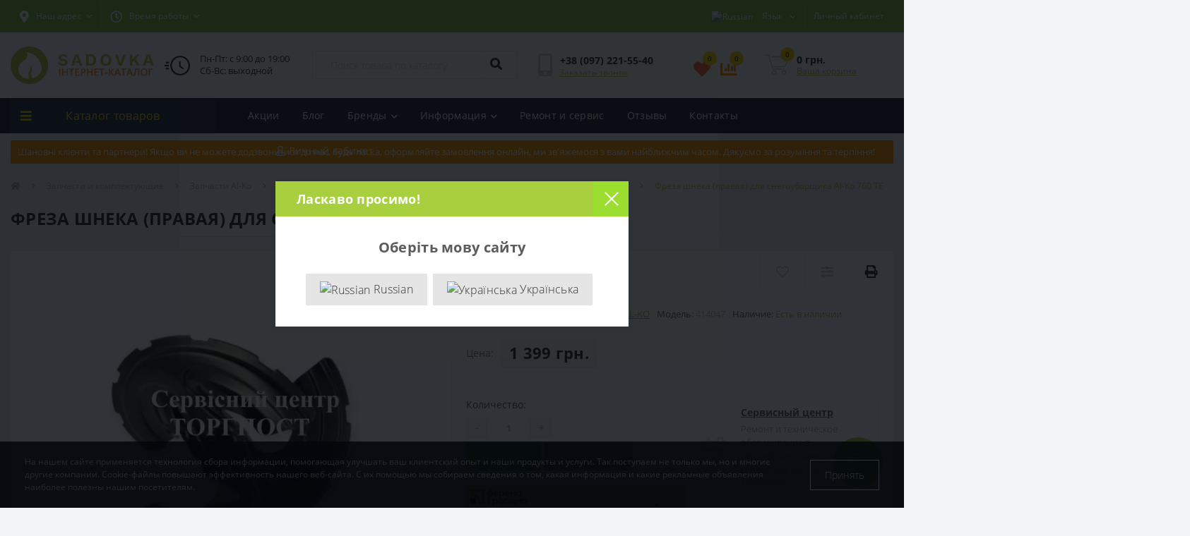

--- FILE ---
content_type: text/html; charset=utf-8
request_url: https://sadovka.com.ua/freza-shneka-pravaya-dlya-snegouborshika-al-ko-760-te
body_size: 21647
content:
<!DOCTYPE html>
<!--[if IE]><![endif]-->
<!--[if IE 8 ]><html prefix="og: https://ogp.me/ns# fb: https://ogp.me/ns/fb# product: https://ogp.me/ns/product# business: https://ogp.me/ns/business# place: http://ogp.me/ns/place#"  dir="ltr" lang="ru" class="ie8"><![endif]-->
<!--[if IE 9 ]><html prefix="og: https://ogp.me/ns# fb: https://ogp.me/ns/fb# product: https://ogp.me/ns/product# business: https://ogp.me/ns/business# place: http://ogp.me/ns/place#"  dir="ltr" lang="ru" class="ie9"><![endif]-->
<!--[if (gt IE 9)|!(IE)]><!-->
<html prefix="og: https://ogp.me/ns# fb: https://ogp.me/ns/fb# product: https://ogp.me/ns/product# business: https://ogp.me/ns/business# place: http://ogp.me/ns/place#"  dir="ltr" lang="ru">
<!--<![endif]-->
<head prefix="og:http://ogp.me/ns# fb:http://ogp.me/ns/fb# product:http://ogp.me/ns/product#">
<meta charset="UTF-8" />
<meta name="viewport" content="width=device-width, initial-scale=1, user-scalable=0">
<meta http-equiv="X-UA-Compatible" content="IE=edge">

                        
            			
<title>Фреза шнека (правая) для снегоуборщика Al-Ko 760 ТЕ - купить с быстрой доставкой по всей Украине |</title>

      
<base href="https://sadovka.com.ua/" />
<meta name="description" content="Продажа Фреза шнека (правая) для снегоуборщика Al-Ko 760 ТЕ - по цене производителя. Опт и розница. Доставка по Украине. тел:  +38 (097) 221-55-40" />
<meta name="keywords" content="фреза шнека (правая) для снегоуборщика al-ko 760 те, ," />
<link rel="icon" type="image/png" href="/favicon-96x96.png" sizes="96x96" />
<link rel="icon" type="image/svg+xml" href="/favicon.svg" />
<link rel="shortcut icon" href="/favicon.ico" />
<link rel="apple-touch-icon" sizes="180x180" href="/apple-touch-icon.png" />
<meta name="apple-mobile-web-app-title" content="SADOVKA" />
<link rel="manifest" href="/site.webmanifest" />
<link href="catalog/view/theme/default/stylesheet/bootstrap-reboot.min.css" type="text/css" rel="stylesheet" media="screen" />
<link href="catalog/view/theme/default/stylesheet/bootstrap.min.css" type="text/css" rel="stylesheet" media="screen" />
<link href="catalog/view/theme/default/stylesheet/fontawesome-free-5.6.1-web/css/all.css" type="text/css" rel="stylesheet" media="screen" />
<link href="catalog/view/theme/default/stylesheet/owl.carousel.min.css" type="text/css" rel="stylesheet" media="screen" />
<link href="catalog/view/theme/default/stylesheet/fonts.css" type="text/css" rel="stylesheet" media="screen" />
<link href="catalog/view/theme/default/stylesheet/main.css" type="text/css" rel="stylesheet" media="screen" />
<link href="catalog/view/theme/default/stylesheet/responsive.css" type="text/css" rel="stylesheet" media="screen" />
<link href="catalog/view/theme/default/stylesheet/jquery.fancybox.min.css" type="text/css" rel="stylesheet" media="screen" />
<script src="catalog/view/theme/default/js/jquery-3.4.1.min.js"></script>
<script src="catalog/view/theme/default/js/popper.min.js"></script>
<script src="catalog/view/theme/default/js/bootstrap.min.js"></script>
<script src="catalog/view/theme/default/js/main.js"></script>
<script src="catalog/view/theme/default/js/bootstrap-notify/bootstrap-notify.js"></script>
<script src="catalog/view/theme/default/js/common.js"></script>
<script src="https://challenges.cloudflare.com/turnstile/v0/api.js"></script>
<script src="catalog/view/theme/default/js/owl.carousel.min.js"></script>
<script src="catalog/view/theme/default/js/jquery.fancybox.min.js"></script>

        <!-- Twittercard -->
<meta name="twitter:card" content="product"/>
<meta name="twitter:title" content="Фреза шнека (правая) для снегоуборщика Al-Ko 760 ТЕ"/>
<meta name="twitter:domain" content="https://sadovka.com.ua/zapchasti-dlya-snegouborshika-al-ko-760-te/freza-shneka-pravaya-dlya-snegouborshika-al-ko-760-te"/>
<meta name="twitter:image" content="https://sadovka.com.ua/image/cache/webp/catalog/uploads/22308/freza-shneka-pravaya-dlya-snegouborshchika-al-ko-760-te-1-500x500.webp"/>
<meta name="twitter:description" content="Продажа Фреза шнека (правая) для снегоуборщика Al-Ko 760 ТЕ - по цене производителя. Опт и розница. Доставка по Украине. тел:  +38 (097) 221-55-40"/><meta name="twitter:creator" content="@SadovkaComUa"/>
<meta name="twitter:site" content="@SadovkaComUa"/>
<link rel="alternate" href="https://sadovka.com.ua/zapchasti-dlya-snegouborshika-al-ko-760-te/freza-shneka-pravaya-dlya-snegouborshika-al-ko-760-te" hreflang="ru"/>
<link rel="alternate" href="https://sadovka.com.ua/uk/zapchastyny-dlya-snigoprybyracha-al-ko-760-te/freza-shneka-prava-dlya-snigoprybyracha-al-ko-760-te" hreflang="uk"/>

      
<link href="https://sadovka.com.ua/freza-shneka-pravaya-dlya-snegouborshika-al-ko-760-te" rel="canonical" />
<link href="https://sadovka.com.ua/image/catalog/main/favicon.png" rel="icon" />
<!-- Global site tag (gtag.js) - Google Analytics -->
<script async src="https://www.googletagmanager.com/gtag/js?id=UA-100126190-10"></script>
<script>
  window.dataLayer = window.dataLayer || [];
  function gtag(){dataLayer.push(arguments);}
  gtag('js', new Date());

  gtag('config', 'UA-100126190-10');
</script>
<!--microdatapro 8.1 twitter cards start -->
<meta property="twitter:card" content="summary_large_image">
<meta property="twitter:creator" content="SadovkaComUa">
<meta property="twitter:site" content="Фреза шнека (правая) для снегоуборщика Al-Ko 760 ТЕ - купить с быстрой доставкой по всей Украине |">
<meta property="twitter:title" content="Фреза шнека (правая) для снегоуборщика Al-Ko 760 ТЕ - купить с быстрой доставкой по всей Украине |">
<meta property="twitter:description" content="Продажа Фреза шнека (правая) для снегоуборщика Al-Ko 760 ТЕ - по цене производителя. Опт и розница. Доставка по Украине. тел:  +38 (097) 221-55-40">
<meta property="twitter:image" content="https://sadovka.com.ua/image/cache/webp/catalog/uploads/22308/freza-shneka-pravaya-dlya-snegouborshchika-al-ko-760-te-1-1000x1000.webp">
<meta property="twitter:image:alt" content="Фреза шнека (правая) для снегоуборщика Al-Ko 760 ТЕ - купить с быстрой доставкой по всей Украине |">
<!--microdatapro 8.1 twitter cards end -->
<!--microdatapro 8.1 open graph start -->
<meta property="og:locale" content="ru-ru">
<meta property="og:rich_attachment" content="true">
<meta property="og:site_name" content="ᐉ  Садовая техника в Киеве купить в SADOVKA • Цена в Украине">
<meta property="og:type" content="product">
<meta property="og:title" content="Фреза шнека (правая) для снегоуборщика Al-Ko 760 ТЕ - купить с быстрой доставкой по всей Украине |">
<meta property="og:description" content="Продажа Фреза шнека (правая) для снегоуборщика Al-Ko 760 ТЕ - по цене производителя. Опт и розница. Доставка по Украине. тел:  +38 (097) 221-55-40">
<meta property="og:image" content="https://sadovka.com.ua/image/cache/webp/catalog/uploads/22308/freza-shneka-pravaya-dlya-snegouborshchika-al-ko-760-te-1-1000x1000.webp">
<meta property="og:image:secure_url" content="https://sadovka.com.ua/image/cache/webp/catalog/uploads/22308/freza-shneka-pravaya-dlya-snegouborshchika-al-ko-760-te-1-1000x1000.webp">
<meta property="og:image:width" content="1200">
<meta property="og:image:height" content="600">
<meta property="og:url" content="https://sadovka.com.ua/zapchasti-dlya-snegouborshika-al-ko-760-te/freza-shneka-pravaya-dlya-snegouborshika-al-ko-760-te">
<meta property="business:contact_data:street_address" content="ул. Васильковская, 1">
<meta property="business:contact_data:locality" content="Киев">
<meta property="business:contact_data:postal_code" content="03040">
<meta property="business:contact_data:country_name" content="Украина">
<meta property="place:location:latitude" content="50.3971778">
<meta property="place:location:longitude" content="30.5082879">
<meta property="business:contact_data:email" content="info@sadovka.com.ua">
<meta property="business:contact_data:phone_number" content="+38 (097) 221-55-40">
<meta property="fb:profile_id" content="https://www.facebook.com/sadovkacomua/">
<meta property="product:product_link" content="https://sadovka.com.ua/zapchasti-dlya-snegouborshika-al-ko-760-te/freza-shneka-pravaya-dlya-snegouborshika-al-ko-760-te">
<meta property="product:brand" content="AL-KO">
<meta property="product:category" content="Запчасти для снегоуборщика Al-Ko 760 TE">
<meta property="product:availability" content="instock">
<meta property="product:condition" content="new">
<meta property="product:target_gender" content="">
<meta property="product:price:amount" content="1399">
<meta property="product:price:currency" content="UAH">
<!--microdatapro 8.1 open graph end -->
 <style>
	</style></head>
<body>

						
<div id="sad_menu_mobile_box" class="d-lg-none">
	<div class="modal-header">
		<div class="modal-title">Меню</div>
		<button id="sad_menu_mobile_close" type="button" class="sad-close">
			<span aria-hidden="true" class="sad-modal-close-icon sad-modal-close-left"></span>
			<span aria-hidden="true" class="sad-modal-close-icon sad-modal-close-right"></span>
		</button>
	</div>
	<div id="sad_menu_mobile_content"></div>
</div>
<nav id="top">
  <div class="container d-flex h-100">
		<div id="sad_menu_mobile_button" class="sad-menu-mobile d-lg-none h-100">
			<img src="catalog/view/theme/default/img/burger.svg" class="sad-navbar-toggler" alt="" />
		</div>
		<div id="dropdown_menu_info" class="sad-top-mobile-item sad-top-mobile-item-info d-lg-none dropdown h-100">
			<img src="catalog/view/theme/default/img/mobile-info.svg" class="sad-navbar-info" alt="" />
			<div id="sad_info_mobile" class="nav-dropdown-menu">
				<div class="modal-header">
			        <div class="modal-title">Информация</div>
			        <button id="sad_info_mobile_close" type="button" class="sad-close">
						<span aria-hidden="true" class="sad-modal-close-icon sad-modal-close-left"></span>
						<span aria-hidden="true" class="sad-modal-close-icon sad-modal-close-right"></span>
			        </button>
			    </div>
				<div class="nav-dropdown-menu-content">
										<ul class="list-unstyled mobile-information-box">
						<li class="mobile-info-title"><strong>Информация</strong></li>
												<li class="sa-menu-information-li"><a href="https://sadovka.com.ua/remont-i-servis" class="sa-menu-a">Ремонт и сервис</a></li>
												<li class="sa-menu-information-li"><a href="https://sadovka.com.ua/o-nas" class="sa-menu-a">О нас</a></li>
												<li class="sa-menu-information-li"><a href="https://sadovka.com.ua/dostavka-i-oplata" class="sa-menu-a">Доставка и оплата</a></li>
												<li class="sa-menu-information-li"><a href="https://sadovka.com.ua/return-warranty" class="sa-menu-a">Возврат и гарантия</a></li>
												<li class="sa-menu-information-li"><a href="https://sadovka.com.ua/privacy" class="sa-menu-a">Политика конфиденциальности</a></li>
											</ul>
										<ul class="list-unstyled mobile-shedule-box">
						<li class="mobile-info-title"><strong>Время работы:</strong></li>
					</ul>
					<ul class="list-unstyled mobile-address-box">
						<li class="mobile-info-title"><strong>Наш адрес:</strong></li>
					</ul>
				</div>
			</div>
		</div>
		<div id="top-left" class="mr-auto d-flex align-items-center">
						<div class="dropdown h-100">
				<a class="btn top-address btn-link dropdown-toggle d-flex align-items-center h-100" href="javascript:;" role="button" id="dropdownMenuAddress" data-toggle="dropdown" aria-haspopup="true" aria-expanded="false"><i class="fas fa-map-marker-alt"></i> <span>Наш адрес</span> <i class="fas fa-chevron-down"></i></a>
				<ul class="dropdown-menu nav-dropdown-menu address-dropdown-menu" aria-labelledby="dropdownMenuAddress">
				    <li class="dropdown-item sad-dropdown-item">Интернет-каталог SADOVKA при АСЦ ТОРГПОСТ г. Киев, ул. Васильковская, 1</li>
				    				    <li class="sad-mobile-map-box"><iframe src="" data-src="https://www.google.com/maps/embed?pb=!1m18!1m12!1m3!1d1069.3681371614648!2d30.50668566194164!3d50.39637522456511!2m3!1f0!2f0!3f0!3m2!1i1024!2i768!4f13.1!3m3!1m2!1s0x40d4c8e9a2028a25%3A0x66ae761de3cbd125!2z0KHQldCg0JLQmNCh0J3Qq9CZINCm0JXQndCi0KAg0KLQntCg0JPQn9Ce0KHQog!5e0!3m2!1sru!2sua!4v1612117951779!5m2!1sru!2sua" width="600" height="450" frameborder="0" style="border:0;" allowfullscreen="" class="sad-map"></iframe></li>
				    				</ul>
			</div>
									<div class="dropdown h-100">
			  	<a class="btn btn-shedule btn-link dropdown-toggle d-flex align-items-center h-100" href="javascript:;" role="button" id="dropdownMenu1" data-toggle="dropdown" aria-haspopup="true" aria-expanded="false"><i class="far fa-clock"></i> <span>Время работы</span> <i class="fas fa-chevron-down"></i></a>
				<ul class="dropdown-menu nav-dropdown-menu shedule-dropdown-menu" aria-labelledby="dropdownMenu1">
									    <li class="dropdown-item sad-dropdown-item">Пн-Пт: с 9:00 до 19:00</li>
				    				    <li class="dropdown-item sad-dropdown-item">Сб-Вс: выходной</li>
				    				</ul>
			</div>
					</div>
		<div id="top-links" class="nav ml-auto d-flex">
			<div id="language" class="language">
	<div class="mobile-info-title d-lg-none"><strong>Язык</strong></div>
	<form action="https://sadovka.com.ua/index.php?route=common/language/language" class="h-100" method="post" enctype="multipart/form-data" id="form-language">
		<div class="btn-group h-100">
			<button class="btn btn-lang btn-link dropdown-toggle" data-toggle="dropdown" aria-haspopup="true" aria-expanded="false">
							     
			    <img src="catalog/language/ru-ru/ru-ru.png" alt="Russian" title="Russian" class="lang">
			    <span>Язык</span>
			    <i class="fas fa-chevron-down"></i>
			    			    			    			    			</button>
			<div class="dropdown-menu nav-dropdown-menu dropdown-menu-right">
						          <button class="btn btn-block language-select active-item" type="button" name="ru-ru"><img src="catalog/language/ru-ru/ru-ru.png" alt="Russian" title="Russian" /> Russian</button>
		        		          <button class="btn btn-block language-select" type="button" name="uk-ua"><img src="catalog/language/uk-ua/uk-ua.png" alt="Українська" title="Українська" /> Українська</button>
		        			</div>
		</div>
	    <input type="hidden" name="code" value="" />
	    <input type="hidden" name="redirect" value="product/product&path=295_296_350_402&product_id=22308" />
	</form>
</div>

			 
			<div class="dropdown" id="sad-account-dropdown">
								<a href="javascript:;" onclick="sadPopupLogin();" title="Личный кабинет" class="btn btn-user btn-link btn-block h-100" role="button" aria-haspopup="true"><img src="catalog/view/theme/default/img/user-mobile.svg" class="sad-navbar-account" alt="" /><i class="far fa-user"></i> <span class="hidden-xs">Личный кабинет</span></a>
								<ul  class="dropdown-menu nav-dropdown-menu user-dropdown-menu dropdown-menu-right">
		            		            <li class="dropdown-item sad-dropdown-item"><a href="https://sadovka.com.ua/create-account">Регистрация</a></li>
		            <li class="dropdown-item sad-dropdown-item"><a href="https://sadovka.com.ua/login">Авторизация</a></li>
		            				</ul>
	        </div>
		</div>
		<a href="https://sadovka.com.ua/wishlist" class="sad-mobile-top-btn sad-mobile-top-btn-wishlist d-lg-none h-100">
	<span class="sad-mobile-top-btn-item"><img src="catalog/view/theme/default/img/wishlist-mobile.svg" alt="" /></span>
</a>
<a href="https://sadovka.com.ua/compare" class="sad-mobile-top-btn sad-mobile-top-btn-compare d-lg-none h-100">
	<span class="sad-mobile-top-btn-item"><img src="catalog/view/theme/default/img/compare-mobile.svg" alt="" /></span>
</a>
<a href="javascript:;" id="sad_cart_mobile" class="sad-mobile-top-btn sad-mobile-top-btn-cart d-lg-none h-100" onclick="sadPopupCart()">
	<span class="sad-mobile-top-btn-item"><img src="catalog/view/theme/default/img/cart-mobile.svg" alt="" /><span id="mobile_cart_index" class="mobile-header-index">0</span></span>
</a>

	</div>
</nav>
<header>
  <div class="container">
    <div class="row align-items-center">
    	<div id="logo" class="col-6 col-lg-2 col-md-2 sad-logo-box">
												<a href="https://sadovka.com.ua">
						<img src="https://sadovka.com.ua/image/catalog/main/logo.png" title="ᐉ  Садовая техника в Киеве купить в SADOVKA • Цена в Украине" alt="ᐉ  Садовая техника в Киеве купить в SADOVKA • Цена в Украине" class="sad-logo-img" />
					</a>
									</div>
				<div id="job-text" class="col-12 col-lg-2 col-md-2">
			<div class="job-text">
							Пн-Пт: с 9:00 до 19:00
							Сб-Вс: выходной
						</div>
		</div>
				<div class="col-12 col-lg-3 col-md-6 sad-search-box"><div id="search" class="input-group header-input-group">
	<input type="text" id="input_search" name="search" value="" placeholder="Поиск товара по каталогу" class="input-lg h-100 header-input" />
	<button type="button"  id="sa-search-button" class="btn btn-search header-btn-search h-100"><i class="fa fa-search"></i></button>
	<div id="sad_livesearch_close" onclick="clearLiveSearch();"><i class="fas fa-times"></i></div>
	<div id="sad_livesearch"></div>
</div>

<script>
function clearLiveSearch() {
	$('#sad_livesearch_close').removeClass('visible');
	$('#sad_livesearch').removeClass('expanded');
	$('#sad_livesearch').html('');
	$('#input_search').val('');
}

$(document).ready(function() {
	let timer, delay = 500;

	$('#input_search').keyup(function() {
	    let _this = $(this);

	    clearTimeout(timer);

	    timer = setTimeout(function() {
	        let value = $('header #search input[name=\'search\']').val();

			if (value.length > 2) {
				let key = encodeURIComponent(value);
				sadsearch.search(key, 'desktop');
			}

	    }, delay );
	});
});
</script>
</div>
				<div class="col-6 col-lg-2 col-md-3 sad-phone-box d-flex align-items-center">
			<div class="sad-phone-img">
				<img src="catalog/view/theme/default/img/pnone-icon.svg" alt="phone-icon">
			</div>
			<div class="sad-phone-content">
								<a class="btn top-phone-btn" href="tel:+380972215540" role="button" id="sad-phones-dropdown"><span>+38 (097) 221-55-40</span></a>
				
						<a href="javascript:;" class="sad-phone-link" onclick="sadPopupCallPhone()">Заказать звонок</a>
						
			</div>
		</div>
				<div class="col-lg-1 sad-header-addons d-flex align-items-center">
	<a href="https://sadovka.com.ua/wishlist" class="sa-head-addons-link" title="Список желаний"><i class="fas fa-heart"></i><span id="sa-wishlist-quantity" class="sa-head-addons-link-quantity">0</span></a>
	<a href="https://sadovka.com.ua/compare" class="sa-head-addons-link" title="Список сравнения"><i class="fas fa-chart-bar"></i><span id="sa-compare-quantity" class="sa-head-addons-link-quantity">0</span></a>
</div>
<div id="cart" class="col-lg-2 sad-cart-box d-flex align-items-center justify-content-start">
		<button type="button" class="sad-cart-img" onclick="sadPopupCart()">
			<img src="catalog/view/theme/default/img/cart-icon.svg" alt="cart-icon">
		<span class="header-cart-index">0</span>
	</button>
	<div class="sad-cart-content">
		<p class="sad-cart-text">
			0 грн.
		</p>
		<a href="javascript:(0);" class="sad-cart-link" onclick="sadPopupCart()">
			Ваша корзина
		</a>
	</div>
</div>
    </div>
  </div>
</header>
<div class="menu-row sticky-top">
	<div class="container">
		<div class="row">
			<div id="sa-menu-box" class="col-lg-3">
	<div  id="sa-ultra-menu-header" class="sa-ultra-menu d-flex align-items-center justify-content-center">
		<span><i class="fas fa-bars"></i> Каталог товаров</span>
	</div>
	<nav id="sa-menu-dropdown-menu">
		<ul id="sa-menu-ul" class="sa-menu-ul sa-menu-parent-ul list-unstyled">
												<li class="sa-menu-li">
						<div class="d-flex align-items-center justify-content-between">
							<a href="https://sadovka.com.ua/uhod-za-gazonom" class="sa-menu-a"><span class="sa-menu-item-name">Уход за газоном</span></a><span class="sa-menu-toggle"><i class="fas fa-chevron-right"></i></span>						</div>
						<div class="sa-menu-child-ul">
							<div class="sa-menu-back"><i class="fas fa-long-arrow-alt-left"></i> Уход за газоном</div>
							<ul class="sa-menu-ul list-unstyled">
																<li class="sa-menu-li">
									<div>
										<a href="https://sadovka.com.ua/akkumulyatornye-gazonokosilki"><img src="https://sadovka.com.ua/image/cache/webp/catalog/banners/akkumulyatornye-gazonokosilki-32x32.webp" alt="Аккумуляторные газонокосилки"> <span class="sa-menu-item-name">Аккумуляторные газонокосилки</span></a>									</div>
																	</li>
																<li class="sa-menu-li">
									<div>
										<a href="https://sadovka.com.ua/benzinovye-gazonokosilki"><img src="https://sadovka.com.ua/image/cache/webp/catalog/banners/benzynovi-gazonokosarky-32x32.webp" alt="Бензиновые газонокосилки"> <span class="sa-menu-item-name">Бензиновые газонокосилки</span></a>									</div>
																	</li>
																<li class="sa-menu-li">
									<div>
										<a href="https://sadovka.com.ua/roboty-gazonokosilki"><img src="https://sadovka.com.ua/image/cache/webp/catalog/banners/roboty-gazonokosilki-32x32.webp" alt="Роботы-газонокосилки"> <span class="sa-menu-item-name">Роботы-газонокосилки</span></a>									</div>
																	</li>
																<li class="sa-menu-li">
									<div>
										<a href="https://sadovka.com.ua/elektricheskie-gazonokosilki"><img src="https://sadovka.com.ua/image/cache/webp/catalog/banners/elektricheskie-gazonokosilki-32x32.webp" alt="Электрические газонокосилки"> <span class="sa-menu-item-name">Электрические газонокосилки</span></a>									</div>
																	</li>
																<li class="sa-menu-li">
									<div>
										<a href="https://sadovka.com.ua/benzinovye-motokosy"><img src="https://sadovka.com.ua/image/cache/webp/catalog/sadtechnika/motokossa-32x32.webp" alt="Бензиновые мотокосы"> <span class="sa-menu-item-name">Бензиновые мотокосы</span></a>									</div>
																	</li>
																<li class="sa-menu-li">
									<div>
										<a href="https://sadovka.com.ua/aeratory"><img src="https://sadovka.com.ua/image/cache/webp/catalog/categories/aeratoru-skarifikatoru-32x32.webp" alt="Аэраторы"> <span class="sa-menu-item-name">Аэраторы</span></a>									</div>
																	</li>
																<li class="sa-menu-li">
									<div>
										<a href="https://sadovka.com.ua/trimmery"><img src="https://sadovka.com.ua/image/cache/webp/catalog/sadtechnika/trimmerr-32x32.webp" alt="Триммеры"> <span class="sa-menu-item-name">Триммеры</span></a>									</div>
																	</li>
																<li class="sa-menu-li">
									<div>
										<a href="https://sadovka.com.ua/sadovye-minitraktora"><img src="https://sadovka.com.ua/image/cache/webp/catalog/categories/sad-minitraktora-32x32.webp" alt="Садовые минитрактора"> <span class="sa-menu-item-name">Садовые минитрактора</span></a>									</div>
																	</li>
															</ul>
						</div>
					</li>
																<li class="sa-menu-li">
						<div class="d-flex align-items-center justify-content-between">
							<a href="https://sadovka.com.ua/sadovaya-tehnika" class="sa-menu-a"><span class="sa-menu-item-name">Садовая техника</span></a><span class="sa-menu-toggle"><i class="fas fa-chevron-right"></i></span>						</div>
						<div class="sa-menu-child-ul">
							<div class="sa-menu-back"><i class="fas fa-long-arrow-alt-left"></i> Садовая техника</div>
							<ul class="sa-menu-ul list-unstyled">
																<li class="sa-menu-li">
									<div>
										<a href="https://sadovka.com.ua/benzopily-cepnye"><img src="https://sadovka.com.ua/image/cache/webp/catalog/benzopila/benz-32x32.webp" alt="Бензопилы цепные"> <span class="sa-menu-item-name">Бензопилы цепные</span></a>									</div>
																	</li>
																<li class="sa-menu-li">
									<div>
										<a href="https://sadovka.com.ua/nasosy-i-stancii"><img src="https://sadovka.com.ua/image/cache/webp/catalog/remont-nasosnoy-stancii-32x32.webp" alt="Насосы и станции"> <span class="sa-menu-item-name">Насосы и станции</span></a>									</div>
																	</li>
																<li class="sa-menu-li">
									<div>
										<a href="https://sadovka.com.ua/sadovye-pylesosy-i-vozduhoduvki"><img src="https://sadovka.com.ua/image/cache/webp/catalog/sadtechnika/pulesos-32x32.webp" alt="Садовые пылесосы и воздуходувки"> <span class="sa-menu-item-name">Садовые пылесосы и воздуходувки</span></a>									</div>
																	</li>
																<li class="sa-menu-li">
									<div>
										<a href="https://sadovka.com.ua/elektropily"><img src="https://sadovka.com.ua/image/cache/webp/catalog/sadtechnika/zepbenzopila-32x32.webp" alt="Электропилы"> <span class="sa-menu-item-name">Электропилы</span></a>									</div>
																	</li>
																<li class="sa-menu-li">
									<div>
										<a href="https://sadovka.com.ua/motoopryskivateli"><img src="https://sadovka.com.ua/image/cache/webp/catalog/categories/motoopriskyvately-32x32.webp" alt="Мотоопрыскиватели"> <span class="sa-menu-item-name">Мотоопрыскиватели</span></a>									</div>
																	</li>
																<li class="sa-menu-li">
									<div>
										<a href="https://sadovka.com.ua/sadovye-izmelchiteli-vetok"><img src="https://sadovka.com.ua/image/cache/webp/catalog/1-280x280-32x32.webp" alt="Садовые измельчители веток"> <span class="sa-menu-item-name">Садовые измельчители веток</span></a>									</div>
																	</li>
																<li class="sa-menu-li">
									<div>
										<a href="https://sadovka.com.ua/kustorezy"><img src="https://sadovka.com.ua/image/cache/webp/catalog/sadtechnika/kystorezz-32x32.webp" alt="Кусторезы"> <span class="sa-menu-item-name">Кусторезы</span></a>									</div>
																	</li>
																<li class="sa-menu-li">
									<div>
										<a href="https://sadovka.com.ua/drovokoly"><img src="https://sadovka.com.ua/image/cache/webp/catalog/sadtechnika/drovokoll-32x32.webp" alt="Дровоколы"> <span class="sa-menu-item-name">Дровоколы</span></a>									</div>
																	</li>
															</ul>
						</div>
					</li>
																<li class="sa-menu-li">
						<div class="d-flex align-items-center justify-content-between">
							<a href="https://sadovka.com.ua/silovaya-tehnika" class="sa-menu-a"><span class="sa-menu-item-name">Силовая техника</span></a><span class="sa-menu-toggle"><i class="fas fa-chevron-right"></i></span>						</div>
						<div class="sa-menu-child-ul">
							<div class="sa-menu-back"><i class="fas fa-long-arrow-alt-left"></i> Силовая техника</div>
							<ul class="sa-menu-ul list-unstyled">
																<li class="sa-menu-li">
									<div>
										<a href="https://sadovka.com.ua/podmetalnye-mashiny"><img src="https://sadovka.com.ua/image/cache/webp/catalog/pidmitalna-schitka-32x32.webp" alt="Подметальные машины"> <span class="sa-menu-item-name">Подметальные машины</span></a>									</div>
																	</li>
																<li class="sa-menu-li">
									<div>
										<a href="https://sadovka.com.ua/benzinovye-generatory"><img src="https://sadovka.com.ua/image/cache/webp/catalog/oborydovanie/generator-32x32.webp" alt="Бензиновые генераторы"> <span class="sa-menu-item-name">Бензиновые генераторы</span></a>									</div>
																	</li>
																<li class="sa-menu-li">
									<div>
										<a href="https://sadovka.com.ua/invertornye-generatory"><img src="https://sadovka.com.ua/image/cache/webp/catalog/oborydovanie/invertogener-32x32.webp" alt="Инверторные генераторы"> <span class="sa-menu-item-name">Инверторные генераторы</span></a>									</div>
																	</li>
																<li class="sa-menu-li">
									<div>
										<a href="https://sadovka.com.ua/kultivatory"><img src="https://sadovka.com.ua/image/cache/webp/catalog/sadtechnika/kultivatorr-32x32.webp" alt="Культиваторы"> <span class="sa-menu-item-name">Культиваторы</span></a>									</div>
																	</li>
																<li class="sa-menu-li">
									<div>
										<a href="https://sadovka.com.ua/motopompy"><img src="https://sadovka.com.ua/image/cache/webp/catalog/sadtechnika/motopompa-32x32.webp" alt="Мотопомпы"> <span class="sa-menu-item-name">Мотопомпы</span></a>									</div>
																	</li>
																<li class="sa-menu-li">
									<div>
										<a href="https://sadovka.com.ua/motobloki"><img src="https://sadovka.com.ua/image/cache/webp/catalog/sadtechnika/motoblokk-32x32.webp" alt="Мотоблоки"> <span class="sa-menu-item-name">Мотоблоки</span></a>									</div>
																	</li>
																<li class="sa-menu-li">
									<div>
										<a href="https://sadovka.com.ua/dvigateli-obshego-naznacheniya"><img src="https://sadovka.com.ua/image/cache/webp/catalog/sadtechnika/dvizhok-32x32.webp" alt="Двигатели общего назначения"> <span class="sa-menu-item-name">Двигатели общего назначения</span></a>									</div>
																	</li>
																<li class="sa-menu-li">
									<div>
										<a href="https://sadovka.com.ua/snegouborshiki"><img src="https://sadovka.com.ua/image/cache/webp/catalog/sadinstrument/snegoyborshik-32x32.webp" alt="Снегоуборщики"> <span class="sa-menu-item-name">Снегоуборщики</span></a>									</div>
																	</li>
															</ul>
						</div>
					</li>
																<li class="sa-menu-li">
						<div class="d-flex align-items-center justify-content-between">
							<a href="https://sadovka.com.ua/oborudovanie" class="sa-menu-a"><span class="sa-menu-item-name">Оборудование</span></a><span class="sa-menu-toggle"><i class="fas fa-chevron-right"></i></span>						</div>
						<div class="sa-menu-child-ul">
							<div class="sa-menu-back"><i class="fas fa-long-arrow-alt-left"></i> Оборудование</div>
							<ul class="sa-menu-ul list-unstyled">
																<li class="sa-menu-li">
									<div>
										<a href="https://sadovka.com.ua/minimojki"><img src="https://sadovka.com.ua/image/cache/webp/catalog/dom/moika-32x32.webp" alt="Минимойки"> <span class="sa-menu-item-name">Минимойки</span></a>									</div>
																	</li>
																<li class="sa-menu-li">
									<div>
										<a href="https://sadovka.com.ua/torcovochnye-pily"><img src="https://sadovka.com.ua/image/cache/webp/catalog/torzovpila-32x32.webp" alt="Торцовочные пилы"> <span class="sa-menu-item-name">Торцовочные пилы</span></a>									</div>
																	</li>
																<li class="sa-menu-li">
									<div>
										<a href="https://sadovka.com.ua/motobury"><img src="https://sadovka.com.ua/image/cache/webp/catalog/sadtechnika/motobyrr-32x32.webp" alt="Мотобуры"> <span class="sa-menu-item-name">Мотобуры</span></a>									</div>
																	</li>
																<li class="sa-menu-li">
									<div>
										<a href="https://sadovka.com.ua/rejsmusy"><img src="https://sadovka.com.ua/image/cache/webp/catalog/products/6939_main-32x32.webp" alt="Рейсмусы"> <span class="sa-menu-item-name">Рейсмусы</span></a>									</div>
																	</li>
																<li class="sa-menu-li">
									<div>
										<a href="https://sadovka.com.ua/frezery"><img src="https://sadovka.com.ua/image/cache/webp/catalog/frezer-32x32.webp" alt="Фрезеры"> <span class="sa-menu-item-name">Фрезеры</span></a>									</div>
																	</li>
																<li class="sa-menu-li">
									<div>
										<a href="https://sadovka.com.ua/nabory-ruchnyh-instrumentov"><img src="https://sadovka.com.ua/image/cache/webp/catalog/Ruchnojinstrument/naboru-32x32.webp" alt="Наборы ручных инструментов"> <span class="sa-menu-item-name">Наборы ручных инструментов</span></a>									</div>
																	</li>
															</ul>
						</div>
					</li>
																<li class="sa-menu-li">
						<div class="d-flex align-items-center justify-content-between">
							<a href="https://sadovka.com.ua/zapchasti-i-komplektuyushie" class="sa-menu-a"><span class="sa-menu-item-name">Запчасти и комплектующие</span></a><span class="sa-menu-toggle"><i class="fas fa-chevron-right"></i></span>						</div>
						<div class="sa-menu-child-ul">
							<div class="sa-menu-back"><i class="fas fa-long-arrow-alt-left"></i> Запчасти и комплектующие</div>
							<ul class="sa-menu-ul list-unstyled">
																<li class="sa-menu-li">
									<div>
										<a href="https://sadovka.com.ua/masla"><img src="https://sadovka.com.ua/image/cache/webp/catalog/sadtechnika/maslo-32x32.webp" alt="Масла "> <span class="sa-menu-item-name">Масла </span></a>									</div>
																	</li>
																<li class="sa-menu-li">
									<div>
										<a href="https://sadovka.com.ua/zapchasti-al-ko"><img src="https://sadovka.com.ua/image/cache/webp/catalog/brands/al-ko-32x32.webp" alt="Запчасти Al-Ko"> <span class="sa-menu-item-name">Запчасти Al-Ko</span></a><span class="sa-childmenu-toggle"><i class="fas fa-chevron-right"></i></span>									</div>
																		<div class="sa-menu-child-ul sa-menu-third-child-ul">
										<div class="sa-childmenu-back"><i class="fas fa-long-arrow-alt-left"></i> Запчасти Al-Ko</div>
										<ul class="sa-menu-ul list-unstyled">
																						<li class="sa-menu-li"><a href="https://sadovka.com.ua/zapchasti-dlya-akkumulyatornoj-tehniki-al-ko"><span class="sa-menu-item-name">Запчасти для аккумуляторной техники Al-Ko</span></a></li>
																						<li class="sa-menu-li"><a href="https://sadovka.com.ua/zapchasti-dlya-aeratorov-al-ko"><span class="sa-menu-item-name">Запчасти для аэраторов Al-Ko</span></a></li>
																						<li class="sa-menu-li"><a href="https://sadovka.com.ua/zapchasti-dlya-gazonokosilok-al-ko"><span class="sa-menu-item-name">Запчасти для газонокосилок Al-Ko</span></a></li>
																						<li class="sa-menu-li"><a href="https://sadovka.com.ua/zapchasti-dlya-elektricheskoj-gazonokosilki-al-ko"><span class="sa-menu-item-name">Запчасти для электрической газонокосилки Al-Ko</span></a></li>
																						<li class="sa-menu-li"><a href="https://sadovka.com.ua/zapchasti-dlya-trimmera-al-ko"><span class="sa-menu-item-name">Запчасти для триммера Al-Ko</span></a></li>
																						<li class="sa-menu-li"><a href="https://sadovka.com.ua/zapchasti-dlya-motokosy-benzokosy-al-ko"><span class="sa-menu-item-name">Запчасти для мотокосы-бензокосы Al-Ko</span></a></li>
																						<li class="sa-menu-li"><a href="https://sadovka.com.ua/zapchasti-dlya-sadovyh-izmelchitelej-vetok-al-ko"><span class="sa-menu-item-name">Запчасти для садовых измельчителей веток Al-Ko</span></a></li>
																						<li class="sa-menu-li"><a href="https://sadovka.com.ua/zapchasti-dlya-nasosnyh-stancij-al-ko"><span class="sa-menu-item-name">Запчасти для насосных станций Al-Ko</span></a></li>
																						<li class="sa-menu-li"><a href="https://sadovka.com.ua/zapchasti-dlya-generatorov-al-ko"><span class="sa-menu-item-name">Запчасти для генераторов Al-Ko</span></a></li>
																						<li class="sa-menu-li"><a href="https://sadovka.com.ua/zapchasti-dlya-mini-pily-al-ko-csm-1815"><span class="sa-menu-item-name">Запчасти для мини-пилы Al-Ko CSM 1815</span></a></li>
																						<li class="sa-menu-li"><a href="https://sadovka.com.ua/zapchasti-dlya-benzopil-al-ko"><span class="sa-menu-item-name">Запчасти для бензопил Al-Ko</span></a></li>
																						<li class="sa-menu-li"><a href="https://sadovka.com.ua/zapchasti-dlya-kultivatorov-i-motoblokov-al-ko"><span class="sa-menu-item-name">Запчасти для культиваторов и мотоблоков Al-Ko</span></a></li>
																						<li class="sa-menu-li"><a href="https://sadovka.com.ua/dvigateli-dlya-gazonokosilok-al-ko"><span class="sa-menu-item-name">Двигатели для газонокосилок Al-Ko</span></a></li>
																						<li class="sa-menu-li"><a href="https://sadovka.com.ua/zapchasti-dlya-snegouborshikov-al-ko"><span class="sa-menu-item-name">Запчасти для снегоуборщиков Al-Ko</span></a></li>
																						<li class="sa-menu-li"><a href="https://sadovka.com.ua/zapchasti-dlya-cepnyh-elektropil-al-ko"><span class="sa-menu-item-name">Запчасти для цепных электропил Al-Ko</span></a></li>
																						<li class="sa-menu-li"><a href="https://sadovka.com.ua/zapchasti-dlya-vozduhoduvok-solo-by-al-ko"><span class="sa-menu-item-name">Запчасти для воздуходувок Solo by Al-Ko</span></a></li>
																						<li class="sa-menu-li"><a href="https://sadovka.com.ua/zapchasti-dlya-sadovogo-pylesosa-solo-by-al-ko-750-p"><span class="sa-menu-item-name">Запчасти для садового пылесоса Solo by Al-Ko 750 P</span></a></li>
																						<li class="sa-menu-li"><a href="https://sadovka.com.ua/zapchasti-dlya-senokosilok-al-ko"><span class="sa-menu-item-name">Запчасти для сенокосилок Al-Ko</span></a></li>
																						<li class="sa-menu-li"><a href="https://sadovka.com.ua/zapchasti-dlya-rajdera-solo-by-al-ko"><span class="sa-menu-item-name">Запчасти для райдера Solo by Al-Ko</span></a></li>
																						<li class="sa-menu-li"><a href="https://sadovka.com.ua/zapchasti-dlya-traktorov-al-ko"><span class="sa-menu-item-name">Запчасти для тракторов Al-Ko</span></a></li>
																						<li class="sa-menu-li"><a href="https://sadovka.com.ua/zapchasti-dlya-dvigatelej-al-ko"><span class="sa-menu-item-name">Запчасти для двигателей Al-Ko</span></a></li>
																						<li class="sa-menu-li"><a href="https://sadovka.com.ua/zapchasti-dlya-robota-gazonokosilki-robolinho"><span class="sa-menu-item-name">Запчасти для робота-газонокосилки Robolinho</span></a></li>
																						<li class="sa-menu-li"><a href="https://sadovka.com.ua/dvigateli-dlya-sadovoj-tehniki"><span class="sa-menu-item-name">Двигатели для садовой техники</span></a></li>
																					</ul>
									</div>
																	</li>
																<li class="sa-menu-li">
									<div>
										<a href="https://sadovka.com.ua/zapchasti-oleo-mac"><img src="https://sadovka.com.ua/image/cache/webp/catalog/brands/oleo-mac-32x32.webp" alt="Запчасти Oleo-Mac"> <span class="sa-menu-item-name">Запчасти Oleo-Mac</span></a>									</div>
																	</li>
																<li class="sa-menu-li">
									<div>
										<a href="https://sadovka.com.ua/zapchasti-briggsstratton"><img src="https://sadovka.com.ua/image/cache/webp/catalog/brands/briggs-stratton-32x32.webp" alt="Запчасти Briggs&amp;Stratton"> <span class="sa-menu-item-name">Запчасти Briggs&amp;Stratton</span></a>									</div>
																	</li>
																<li class="sa-menu-li">
									<div>
										<a href="https://sadovka.com.ua/zapchasti-honda"><img src="https://sadovka.com.ua/image/cache/webp/catalog/brands/honda-32x32.webp" alt="Запчасти Honda"> <span class="sa-menu-item-name">Запчасти Honda</span></a>									</div>
																	</li>
																<li class="sa-menu-li">
									<div>
										<a href="https://sadovka.com.ua/zapchasti-hecht"><img src="https://sadovka.com.ua/image/cache/webp/catalog/brands/6979-32x32.webp" alt="Запчасти Hecht"> <span class="sa-menu-item-name">Запчасти Hecht</span></a>									</div>
																	</li>
																<li class="sa-menu-li">
									<div>
										<a href="https://sadovka.com.ua/zapchasti-solo"><img src="https://sadovka.com.ua/image/cache/webp/catalog/brands/solo-32x32.webp" alt="Запчасти Solo"> <span class="sa-menu-item-name">Запчасти Solo</span></a>									</div>
																	</li>
															</ul>
						</div>
					</li>
																<li class="sa-menu-li">
						<div class="d-flex align-items-center justify-content-between">
							<a href="https://sadovka.com.ua/servisnye-centry-kiev" class="sa-menu-a"><span class="sa-menu-item-name">Сервисные центры Киев</span></a><span class="sa-menu-toggle"><i class="fas fa-chevron-right"></i></span>						</div>
						<div class="sa-menu-child-ul">
							<div class="sa-menu-back"><i class="fas fa-long-arrow-alt-left"></i> Сервисные центры Киев</div>
							<ul class="sa-menu-ul list-unstyled">
																<li class="sa-menu-li">
									<div>
										<a href="https://sadovka.com.ua/servisnyj-centr-alko-kiev"><img src="https://sadovka.com.ua/image/cache/webp/catalog/brands/alko-service-kiev-32x32.webp" alt="Сервисный центр Алко Киев"> <span class="sa-menu-item-name">Сервисный центр Алко Киев</span></a>									</div>
																	</li>
																<li class="sa-menu-li">
									<div>
										<a href="https://sadovka.com.ua/servisnyj-centr-oleo-mak-kiev"><img src="https://sadovka.com.ua/image/cache/webp/catalog/brands/oleo-mac-service-kiev-32x32.webp" alt="Сервисный центр Олео Мак Киев"> <span class="sa-menu-item-name">Сервисный центр Олео Мак Киев</span></a>									</div>
																	</li>
																<li class="sa-menu-li">
									<div>
										<a href="https://sadovka.com.ua/servisnyj-centr-shtil-kiev"><img src="https://sadovka.com.ua/image/cache/webp/catalog/brands/remont-vozduhoduvki-stihl-32x32.webp" alt="Сервисный центр Штиль Киев"> <span class="sa-menu-item-name">Сервисный центр Штиль Киев</span></a>									</div>
																	</li>
																<li class="sa-menu-li">
									<div>
										<a href="https://sadovka.com.ua/servisnyj-centr-briggsstratton"><img src="https://sadovka.com.ua/image/cache/webp/catalog/brands/briggs-stratton-service-kiev-32x32.webp" alt="Сервисный центр Briggs&amp;Stratton "> <span class="sa-menu-item-name">Сервисный центр Briggs&amp;Stratton </span></a>									</div>
																	</li>
																<li class="sa-menu-li">
									<div>
										<a href="https://sadovka.com.ua/servisnyj-centr-solo-kiev"><img src="https://sadovka.com.ua/image/cache/webp/catalog/brands/solo-service-kiev-32x32.webp" alt="Сервисный центр Соло Киев"> <span class="sa-menu-item-name">Сервисный центр Соло Киев</span></a>									</div>
																	</li>
																<li class="sa-menu-li">
									<div>
										<a href="https://sadovka.com.ua/servisnyj-centr-stiga-kiev"><img src="https://sadovka.com.ua/image/cache/webp/catalog/brands/stiga-service-kiev-32x32.webp" alt="Сервисный центр Стига Киев"> <span class="sa-menu-item-name">Сервисный центр Стига Киев</span></a>									</div>
																	</li>
																<li class="sa-menu-li">
									<div>
										<a href="https://sadovka.com.ua/servisnyj-centr-hundaj-kiev"><img src="https://sadovka.com.ua/image/cache/webp/catalog/brands/hyundai-service-kiev-32x32.webp" alt="Сервисный центр Хундай Киев"> <span class="sa-menu-item-name">Сервисный центр Хундай Киев</span></a>									</div>
																	</li>
																<li class="sa-menu-li">
									<div>
										<a href="https://sadovka.com.ua/servisnyj-centr-solo-baj-alko"><img src="https://sadovka.com.ua/image/cache/webp/catalog/brands/solo-by-alko-service-kiev-32x32.webp" alt="Сервисный центр Соло бай Алко"> <span class="sa-menu-item-name">Сервисный центр Соло бай Алко</span></a>									</div>
																	</li>
															</ul>
						</div>
					</li>
																<li class="sa-menu-li">
						<div class="d-flex align-items-center justify-content-between">
							<a href="https://sadovka.com.ua/uslugi" class="sa-menu-a"><span class="sa-menu-item-name">Услуги</span></a><span class="sa-menu-toggle"><i class="fas fa-chevron-right"></i></span>						</div>
						<div class="sa-menu-child-ul">
							<div class="sa-menu-back"><i class="fas fa-long-arrow-alt-left"></i> Услуги</div>
							<ul class="sa-menu-ul list-unstyled">
																<li class="sa-menu-li">
									<div>
										<a href="https://sadovka.com.ua/remont-aeratora-skarifikatora"><img src="https://sadovka.com.ua/image/cache/webp/catalog/aerator-solo-518-32x32.webp" alt="Ремонт аэратора-скарификатора"> <span class="sa-menu-item-name">Ремонт аэратора-скарификатора</span></a>									</div>
																	</li>
																<li class="sa-menu-li">
									<div>
										<a href="https://sadovka.com.ua/remont-benzopily"><img src="https://sadovka.com.ua/image/cache/webp/catalog/0978b7e60bf76ab0ee0f1f392dcee04e-32x32.webp" alt="Ремонт бензопилы"> <span class="sa-menu-item-name">Ремонт бензопилы</span></a>									</div>
																	</li>
																<li class="sa-menu-li">
									<div>
										<a href="https://sadovka.com.ua/remont-vozduhoduvki"><img src="https://sadovka.com.ua/image/cache/webp/catalog/9860f7cc166d76ec60f2df49eb2344e6-32x32.webp" alt="Ремонт воздуходувки"> <span class="sa-menu-item-name">Ремонт воздуходувки</span></a>									</div>
																	</li>
																<li class="sa-menu-li">
									<div>
										<a href="https://sadovka.com.ua/remont-gazonokosilok"><img src="https://sadovka.com.ua/image/cache/webp/catalog/gazonokosilka-al-ko-higline-527-vs-32x32.webp" alt="Ремонт газонокосилок"> <span class="sa-menu-item-name">Ремонт газонокосилок</span></a>									</div>
																	</li>
																<li class="sa-menu-li">
									<div>
										<a href="https://sadovka.com.ua/remont-generatorov"><img src="https://sadovka.com.ua/image/cache/webp/catalog/generator-honda-32x32.webp" alt="Ремонт генераторов"> <span class="sa-menu-item-name">Ремонт генераторов</span></a>									</div>
																	</li>
																<li class="sa-menu-li">
									<div>
										<a href="https://sadovka.com.ua/remont-dvigatelya-al-ko"><img src="https://sadovka.com.ua/image/cache/webp/catalog/dvigatel-al-ko-125-32x32.webp" alt="Ремонт двигателя Al-Ko"> <span class="sa-menu-item-name">Ремонт двигателя Al-Ko</span></a>									</div>
																	</li>
																<li class="sa-menu-li">
									<div>
										<a href="https://sadovka.com.ua/remont-izmelchitelej"><img src="https://sadovka.com.ua/image/cache/webp/catalog/1-280x280-32x32.webp" alt="Ремонт измельчителей"> <span class="sa-menu-item-name">Ремонт измельчителей</span></a>									</div>
																	</li>
																<li class="sa-menu-li">
									<div>
										<a href="https://sadovka.com.ua/remont-kultivatora"><img src="https://sadovka.com.ua/image/cache/webp/catalog/Viking-540-32x32.webp" alt="Ремонт культиватора"> <span class="sa-menu-item-name">Ремонт культиватора</span></a>									</div>
																	</li>
																<li class="sa-menu-li">
									<div>
										<a href="https://sadovka.com.ua/remont-kustoreza"><img src="https://sadovka.com.ua/image/cache/webp/catalog/remont-kystorezov-32x32.webp" alt="Ремонт кустореза"> <span class="sa-menu-item-name">Ремонт кустореза</span></a>									</div>
																	</li>
																<li class="sa-menu-li">
									<div>
										<a href="https://sadovka.com.ua/remont-motobloka"><img src="https://sadovka.com.ua/image/cache/webp/catalog/kultivator-oleo-mac-mh198rks-32x32.webp" alt="Ремонт мотоблока"> <span class="sa-menu-item-name">Ремонт мотоблока</span></a>									</div>
																	</li>
																<li class="sa-menu-li">
									<div>
										<a href="https://sadovka.com.ua/remont-motokos-benzokos"><img src="https://sadovka.com.ua/image/cache/webp/catalog/motokosa-oleo-mac-741-32x32.webp" alt="Ремонт мотокос-бензокос"> <span class="sa-menu-item-name">Ремонт мотокос-бензокос</span></a>									</div>
																	</li>
																<li class="sa-menu-li">
									<div>
										<a href="https://sadovka.com.ua/remont-motoopryskivatelej"><img src="https://sadovka.com.ua/image/cache/webp/catalog/remont-opriskivatelya-oleo-mac-32x32.webp" alt="Ремонт мотоопрыскивателей"> <span class="sa-menu-item-name">Ремонт мотоопрыскивателей</span></a>									</div>
																	</li>
																<li class="sa-menu-li">
									<div>
										<a href="https://sadovka.com.ua/remont-motopomp"><img src="https://sadovka.com.ua/image/cache/webp/catalog/motopompa-hyundai-hyh-53-80-32x32.webp" alt="Ремонт мотопомп"> <span class="sa-menu-item-name">Ремонт мотопомп</span></a>									</div>
																	</li>
																<li class="sa-menu-li">
									<div>
										<a href="https://sadovka.com.ua/remont-nasosnyh-stancij"><img src="https://sadovka.com.ua/image/cache/webp/catalog/remont-nasosnoy-stancii-32x32.webp" alt="Ремонт насосных станций"> <span class="sa-menu-item-name">Ремонт насосных станций</span></a>									</div>
																	</li>
																<li class="sa-menu-li">
									<div>
										<a href="https://sadovka.com.ua/remont-podmetalnoj-shetki"><img src="https://sadovka.com.ua/image/cache/webp/catalog/remont-podmetalnoy-mashinu-hecht-32x32.webp" alt="Ремонт подметальной щетки"> <span class="sa-menu-item-name">Ремонт подметальной щетки</span></a>									</div>
																	</li>
																<li class="sa-menu-li">
									<div>
										<a href="https://sadovka.com.ua/remont-sadovogo-pylesosa"><img src="https://sadovka.com.ua/image/cache/webp/catalog/remont-sadovogo-pulososa-32x32.webp" alt="Ремонт садового пылесоса"> <span class="sa-menu-item-name">Ремонт садового пылесоса</span></a>									</div>
																	</li>
																<li class="sa-menu-li">
									<div>
										<a href="https://sadovka.com.ua/remont-snegouborshikov-benzinovyh"><img src="https://sadovka.com.ua/image/cache/webp/catalog/snegouborcshik-benzinovyj-AL-KO-SnowLine-700-E-32x32.webp" alt="Ремонт снегоуборщиков бензиновых"> <span class="sa-menu-item-name">Ремонт снегоуборщиков бензиновых</span></a>									</div>
																	</li>
																<li class="sa-menu-li">
									<div>
										<a href="https://sadovka.com.ua/remont-trimmera"><img src="https://sadovka.com.ua/image/cache/webp/catalog/199296625_images_17564629123-32x32.webp" alt="Ремонт триммера"> <span class="sa-menu-item-name">Ремонт триммера</span></a>									</div>
																	</li>
																<li class="sa-menu-li">
									<div>
										<a href="https://sadovka.com.ua/remont-elektricheskih-gazonokosilok"><img src="https://sadovka.com.ua/image/cache/webp/catalog/remont-aeratora-alpina-sc15e-0-1200x1200-32x32.webp" alt="Ремонт электрических газонокосилок"> <span class="sa-menu-item-name">Ремонт электрических газонокосилок</span></a>									</div>
																	</li>
																<li class="sa-menu-li">
									<div>
										<a href="https://sadovka.com.ua/remont-elektropily"><img src="https://sadovka.com.ua/image/cache/webp/catalog/elektropila-solo-621-32x32.webp" alt="Ремонт электропилы"> <span class="sa-menu-item-name">Ремонт электропилы</span></a>									</div>
																	</li>
															</ul>
						</div>
					</li>
									</ul>
	</nav>
</div>

<div id="sa-megamenu-box" class="col-lg-9">
	<nav id="sa-megamenu" class="navbar">
		<ul class="nav navbar-nav flex-row">
			 
				 
								<li class="sa-mm-simple-link"><a href="/sale" >Акции</a></li>
				 
											 
				 
								<li class="sa-mm-simple-link"><a href="/blog" >Блог</a></li>
				 
											 
				 
												<li class="sa-mm-link">
					<a href="javascript:void(0);" >Бренды<i class="fas fa-chevron-down"></i></a>
					<div class="sa-mm-dropdown sa-mm-full-width sa-mm-brands-dropdown">
						<div class="row">
							 
							<div class="sa-mm-hassubchild col-lg-2 d-flex flex-column">
								<a class="sa-mm-parent-link sa-mm-brands-link d-flex flex-column" href="https://sadovka.com.ua/al-ko">
								 
								<img src="https://sadovka.com.ua/image/cache/webp/catalog/brands/al-ko-100x100.webp" alt="AL-KO" title="AL-KO" class="sa-mm-parent-img sa-mm-img-transition" />
								 
								<span class="sa-mm-parent-title sa-mm-parent-title-light flex-grow-1 text-center">AL-KO</span>
								</a>
							</div>
							 
							<div class="sa-mm-hassubchild col-lg-2 d-flex flex-column">
								<a class="sa-mm-parent-link sa-mm-brands-link d-flex flex-column" href="https://sadovka.com.ua/bosch">
								 
								<img src="https://sadovka.com.ua/image/cache/webp/catalog/brands/bosch-100x100.webp" alt="Bosch" title="Bosch" class="sa-mm-parent-img sa-mm-img-transition" />
								 
								<span class="sa-mm-parent-title sa-mm-parent-title-light flex-grow-1 text-center">Bosch</span>
								</a>
							</div>
							 
							<div class="sa-mm-hassubchild col-lg-2 d-flex flex-column">
								<a class="sa-mm-parent-link sa-mm-brands-link d-flex flex-column" href="https://sadovka.com.ua/dewalt">
								 
								<img src="https://sadovka.com.ua/image/cache/webp/catalog/brands/DeWalt-800x800-100x100.webp" alt="DeWALT" title="DeWALT" class="sa-mm-parent-img sa-mm-img-transition" />
								 
								<span class="sa-mm-parent-title sa-mm-parent-title-light flex-grow-1 text-center">DeWALT</span>
								</a>
							</div>
							 
							<div class="sa-mm-hassubchild col-lg-2 d-flex flex-column">
								<a class="sa-mm-parent-link sa-mm-brands-link d-flex flex-column" href="https://sadovka.com.ua/hyundai">
								 
								<img src="https://sadovka.com.ua/image/cache/webp/catalog/brands/hyundai-100x100.webp" alt="Hyundai" title="Hyundai" class="sa-mm-parent-img sa-mm-img-transition" />
								 
								<span class="sa-mm-parent-title sa-mm-parent-title-light flex-grow-1 text-center">Hyundai</span>
								</a>
							</div>
							 
							<div class="sa-mm-hassubchild col-lg-2 d-flex flex-column">
								<a class="sa-mm-parent-link sa-mm-brands-link d-flex flex-column" href="https://sadovka.com.ua/makita">
								 
								<img src="https://sadovka.com.ua/image/cache/webp/catalog/brands/makita-100x100.webp" alt="Makita" title="Makita" class="sa-mm-parent-img sa-mm-img-transition" />
								 
								<span class="sa-mm-parent-title sa-mm-parent-title-light flex-grow-1 text-center">Makita</span>
								</a>
							</div>
							 
							<div class="sa-mm-hassubchild col-lg-2 d-flex flex-column">
								<a class="sa-mm-parent-link sa-mm-brands-link d-flex flex-column" href="https://sadovka.com.ua/husqvarna">
								 
								<img src="https://sadovka.com.ua/image/cache/catalog/brands/husqvarna_logo-100x100.jpeg" alt="Husqvarna" title="Husqvarna" class="sa-mm-parent-img sa-mm-img-transition" />
								 
								<span class="sa-mm-parent-title sa-mm-parent-title-light flex-grow-1 text-center">Husqvarna</span>
								</a>
							</div>
							 
							<div class="sa-mm-hassubchild col-lg-2 d-flex flex-column">
								<a class="sa-mm-parent-link sa-mm-brands-link d-flex flex-column" href="https://sadovka.com.ua/oleo-mac">
								 
								<img src="https://sadovka.com.ua/image/cache/webp/catalog/brands/oleo-mak-100x100.webp" alt="Oleo-Mac" title="Oleo-Mac" class="sa-mm-parent-img sa-mm-img-transition" />
								 
								<span class="sa-mm-parent-title sa-mm-parent-title-light flex-grow-1 text-center">Oleo-Mac</span>
								</a>
							</div>
							 
							<div class="sa-mm-hassubchild col-lg-2 d-flex flex-column">
								<a class="sa-mm-parent-link sa-mm-brands-link d-flex flex-column" href="https://sadovka.com.ua/solo-by-al-ko">
								 
								<img src="https://sadovka.com.ua/image/cache/webp/catalog/brands/solo-by-al-ko.1200x628-100x100.webp" alt="Solo by Al-Ko" title="Solo by Al-Ko" class="sa-mm-parent-img sa-mm-img-transition" />
								 
								<span class="sa-mm-parent-title sa-mm-parent-title-light flex-grow-1 text-center">Solo by Al-Ko</span>
								</a>
							</div>
							 
							<div class="sa-mm-hassubchild col-lg-2 d-flex flex-column">
								<a class="sa-mm-parent-link sa-mm-brands-link d-flex flex-column" href="https://sadovka.com.ua/stiga">
								 
								<img src="https://sadovka.com.ua/image/cache/webp/catalog/brands/stiga-100x100.webp" alt="Stiga" title="Stiga" class="sa-mm-parent-img sa-mm-img-transition" />
								 
								<span class="sa-mm-parent-title sa-mm-parent-title-light flex-grow-1 text-center">Stiga</span>
								</a>
							</div>
							 
							<div class="sa-mm-hassubchild col-lg-2 d-flex flex-column">
								<a class="sa-mm-parent-link sa-mm-brands-link d-flex flex-column" href="https://sadovka.com.ua/alpina">
								 
								<img src="https://sadovka.com.ua/image/cache/webp/catalog/brands/alpina-100x100.webp" alt="Alpina" title="Alpina" class="sa-mm-parent-img sa-mm-img-transition" />
								 
								<span class="sa-mm-parent-title sa-mm-parent-title-light flex-grow-1 text-center">Alpina</span>
								</a>
							</div>
							 
							<div class="sa-mm-hassubchild col-lg-2 d-flex flex-column">
								<a class="sa-mm-parent-link sa-mm-brands-link d-flex flex-column" href="https://sadovka.com.ua/pubert">
								 
								<img src="https://sadovka.com.ua/image/cache/webp/catalog/brands/pubert-100x100.webp" alt="Pubert" title="Pubert" class="sa-mm-parent-img sa-mm-img-transition" />
								 
								<span class="sa-mm-parent-title sa-mm-parent-title-light flex-grow-1 text-center">Pubert</span>
								</a>
							</div>
							 
							<div class="sa-mm-hassubchild col-lg-2 d-flex flex-column">
								<a class="sa-mm-parent-link sa-mm-brands-link d-flex flex-column" href="https://sadovka.com.ua/oregon">
								 
								<img src="https://sadovka.com.ua/image/cache/webp/catalog/brands/oregon-100x100.webp" alt="Oregon" title="Oregon" class="sa-mm-parent-img sa-mm-img-transition" />
								 
								<span class="sa-mm-parent-title sa-mm-parent-title-light flex-grow-1 text-center">Oregon</span>
								</a>
							</div>
							 
							<div class="sa-mm-hassubchild col-lg-2 d-flex flex-column">
								<a class="sa-mm-parent-link sa-mm-brands-link d-flex flex-column" href="https://sadovka.com.ua/pulsar">
								 
								<img src="https://sadovka.com.ua/image/cache/webp/catalog/brands/2Yn0YZvF_400x400-100x100.webp" alt="Pulsar " title="Pulsar " class="sa-mm-parent-img sa-mm-img-transition" />
								 
								<span class="sa-mm-parent-title sa-mm-parent-title-light flex-grow-1 text-center">Pulsar </span>
								</a>
							</div>
							 
							<div class="sa-mm-hassubchild col-lg-2 d-flex flex-column">
								<a class="sa-mm-parent-link sa-mm-brands-link d-flex flex-column" href="https://sadovka.com.ua/honda">
								 
								<img src="https://sadovka.com.ua/image/cache/webp/catalog/brands/honda-100x100.webp" alt="Honda" title="Honda" class="sa-mm-parent-img sa-mm-img-transition" />
								 
								<span class="sa-mm-parent-title sa-mm-parent-title-light flex-grow-1 text-center">Honda</span>
								</a>
							</div>
							 
							<div class="sa-mm-hassubchild col-lg-2 d-flex flex-column">
								<a class="sa-mm-parent-link sa-mm-brands-link d-flex flex-column" href="https://sadovka.com.ua/briggsstratton">
								 
								<img src="https://sadovka.com.ua/image/cache/webp/catalog/brands/briggs-stratton-100x100.webp" alt="Briggs&amp;Stratton" title="Briggs&amp;Stratton" class="sa-mm-parent-img sa-mm-img-transition" />
								 
								<span class="sa-mm-parent-title sa-mm-parent-title-light flex-grow-1 text-center">Briggs&amp;Stratton</span>
								</a>
							</div>
							 
							<div class="sa-mm-hassubchild col-lg-2 d-flex flex-column">
								<a class="sa-mm-parent-link sa-mm-brands-link d-flex flex-column" href="https://sadovka.com.ua/stihl">
								 
								<img src="https://sadovka.com.ua/image/cache/webp/catalog/brands/logo-stihl-100x100.webp" alt="Stihl" title="Stihl" class="sa-mm-parent-img sa-mm-img-transition" />
								 
								<span class="sa-mm-parent-title sa-mm-parent-title-light flex-grow-1 text-center">Stihl</span>
								</a>
							</div>
							 
							<div class="sa-mm-hassubchild col-lg-2 d-flex flex-column">
								<a class="sa-mm-parent-link sa-mm-brands-link d-flex flex-column" href="https://sadovka.com.ua/hecht">
								 
								<img src="https://sadovka.com.ua/image/cache/webp/catalog/brands/hecht.1200x628-100x100.webp" alt="Hecht" title="Hecht" class="sa-mm-parent-img sa-mm-img-transition" />
								 
								<span class="sa-mm-parent-title sa-mm-parent-title-light flex-grow-1 text-center">Hecht</span>
								</a>
							</div>
							 
						</div>
					</div>
				</li>
				 
				 
																			 
				 
								 
				 
								<li class="sa-mm-link position-relative">
					<a href="javascript:void(0);" >Информация<i class="fas fa-chevron-down"></i></a>
					<div class="sa-mm-dropdown sa-mm-dropdown-sm">
						<div class="dropdown-inner">
							<ul class="sa-menu-ul sa-menu-parent-ul list-unstyled sa-menu-information-ul">
								 
								<li class="sa-menu-li"><a href="https://sadovka.com.ua/o-nas" class="sa-menu-a"><span class="sa-menu-item-name">О нас</span></a></li>
								 
								<li class="sa-menu-li"><a href="https://sadovka.com.ua/dostavka-i-oplata" class="sa-menu-a"><span class="sa-menu-item-name">Доставка и оплата</span></a></li>
								 
								<li class="sa-menu-li"><a href="https://sadovka.com.ua/return-warranty" class="sa-menu-a"><span class="sa-menu-item-name">Возврат и гарантия</span></a></li>
								 
							</ul>
						</div>
					</div>
				</li>
																			 
				 
								<li class="sa-mm-simple-link"><a href="/remont-i-servis" >Ремонт и сервис</a></li>
				 
											 
				 
								<li class="sa-mm-simple-link"><a href="/reviews" >Отзывы</a></li>
				 
											 
				 
								<li class="sa-mm-simple-link"><a href="/contacts" >Контакты</a></li>
				 
											 
			
			
						<li class="sa-mm-simple-link ss-mm-user-link">
				<a href="javascript:;" onclick="sadPopupLogin();" title="Личный кабинет" aria-haspopup="true"><img src="catalog/view/theme/default/img/user-mobile.svg" class="sad-navbar-account" alt=""><i class="far fa-user"></i> <span class="hidden-xs">Личный кабинет</span></a>
			</li>
					</ul>
	</nav>
</div>

			<ul id="sad_mobile_megamenu">
				 
						 
						 
		 
									<li class="sa-menu-li">
				<div class="d-flex align-items-center justify-content-between"><a href="javascript:void(0);"  class="sa-menu-a"><span class="sa-menu-item-name">Бренды</span></a><span class="sa-menu-toggle"><i class="fas fa-chevron-right"></i></span></div>
				<div class="sa-menu-child-ul">
					<div class="sa-menu-back"><i class="fas fa-long-arrow-alt-left"></i> Бренды</div>
					<ul class="sa-menu-ul list-unstyled">
						 
						<li class="sa-menu-li"><a class="sa-menu-a" href="https://sadovka.com.ua/al-ko"><span class="sa-menu-item-name">AL-KO</span></a></li>
						 
						<li class="sa-menu-li"><a class="sa-menu-a" href="https://sadovka.com.ua/bosch"><span class="sa-menu-item-name">Bosch</span></a></li>
						 
						<li class="sa-menu-li"><a class="sa-menu-a" href="https://sadovka.com.ua/dewalt"><span class="sa-menu-item-name">DeWALT</span></a></li>
						 
						<li class="sa-menu-li"><a class="sa-menu-a" href="https://sadovka.com.ua/hyundai"><span class="sa-menu-item-name">Hyundai</span></a></li>
						 
						<li class="sa-menu-li"><a class="sa-menu-a" href="https://sadovka.com.ua/makita"><span class="sa-menu-item-name">Makita</span></a></li>
						 
						<li class="sa-menu-li"><a class="sa-menu-a" href="https://sadovka.com.ua/husqvarna"><span class="sa-menu-item-name">Husqvarna</span></a></li>
						 
						<li class="sa-menu-li"><a class="sa-menu-a" href="https://sadovka.com.ua/oleo-mac"><span class="sa-menu-item-name">Oleo-Mac</span></a></li>
						 
						<li class="sa-menu-li"><a class="sa-menu-a" href="https://sadovka.com.ua/solo-by-al-ko"><span class="sa-menu-item-name">Solo by Al-Ko</span></a></li>
						 
						<li class="sa-menu-li"><a class="sa-menu-a" href="https://sadovka.com.ua/stiga"><span class="sa-menu-item-name">Stiga</span></a></li>
						 
						<li class="sa-menu-li"><a class="sa-menu-a" href="https://sadovka.com.ua/alpina"><span class="sa-menu-item-name">Alpina</span></a></li>
						 
						<li class="sa-menu-li"><a class="sa-menu-a" href="https://sadovka.com.ua/pubert"><span class="sa-menu-item-name">Pubert</span></a></li>
						 
						<li class="sa-menu-li"><a class="sa-menu-a" href="https://sadovka.com.ua/oregon"><span class="sa-menu-item-name">Oregon</span></a></li>
						 
						<li class="sa-menu-li"><a class="sa-menu-a" href="https://sadovka.com.ua/pulsar"><span class="sa-menu-item-name">Pulsar </span></a></li>
						 
						<li class="sa-menu-li"><a class="sa-menu-a" href="https://sadovka.com.ua/honda"><span class="sa-menu-item-name">Honda</span></a></li>
						 
						<li class="sa-menu-li"><a class="sa-menu-a" href="https://sadovka.com.ua/briggsstratton"><span class="sa-menu-item-name">Briggs&amp;Stratton</span></a></li>
						 
						<li class="sa-menu-li"><a class="sa-menu-a" href="https://sadovka.com.ua/stihl"><span class="sa-menu-item-name">Stihl</span></a></li>
						 
						<li class="sa-menu-li"><a class="sa-menu-a" href="https://sadovka.com.ua/hecht"><span class="sa-menu-item-name">Hecht</span></a></li>
						 
					</ul>
				</div>
			</li>
			 
			 
			 
			 
						 
		 
						 
			 
			 
			 
						 
						 
						 
				 
	</ul>
		<script>
	$(document).ready(function() {
		$('#sad_menu_mobile_content #sa-menu-ul').append($('#sad_mobile_megamenu > li'));
	});
	</script>

		</div>
	</div>
</div>
<div class="container">
	<div style="background: #ff9800;color: #fff;font-size:13px;margin-top: 10px;padding: 7px 10px;border-radius: 2px;">
		Шановні клієнти та партнери! Якщо ви не можете додзвонитися до нас, будь ласка, оформляйте замовлення онлайн, ми зв'яжемося з вами найближчим часом. Дякуємо за розуміння та терпіння!
	</div>
</div>
<div id="product-product" class="container">
	<nav aria-label="breadcrumb">
	<ul class="breadcrumb sad-breadcrumb">
						<li class="breadcrumb-item sad-breadcrumb-item"><a href="https://sadovka.com.ua"><i class="fa fa-home"></i></a></li>
								<li class="breadcrumb-item sad-breadcrumb-item"><a href="https://sadovka.com.ua/zapchasti-i-komplektuyushie">Запчасти и комплектующие</a></li>
								<li class="breadcrumb-item sad-breadcrumb-item"><a href="https://sadovka.com.ua/zapchasti-al-ko">Запчасти Al-Ko</a></li>
								<li class="breadcrumb-item sad-breadcrumb-item"><a href="https://sadovka.com.ua/zapchasti-dlya-snegouborshikov-al-ko">Запчасти для снегоуборщиков Al-Ko</a></li>
								<li class="breadcrumb-item sad-breadcrumb-item"><a href="https://sadovka.com.ua/zapchasti-dlya-snegouborshika-al-ko-760-te">Запчасти для снегоуборщика Al-Ko 760 TE</a></li>
								<li class="breadcrumb-item sad-breadcrumb-item">Фреза шнека (правая) для снегоуборщика Al-Ko 760 ТЕ</li>
				</ul>
</nav>

	<div>
		<div class="row">
			<div class="col-lg-12">
				<h1 class="sad-main-shop-title">Фреза шнека (правая) для снегоуборщика Al-Ko 760 ТЕ</h1>
			</div>
		</div>
		<div class="content-top-box"></div>
		<div class="row">
			<div id="content" class="col-12">
				<div class="sad-product">
					<div class="sad-product-top d-flex">
												<div class="sad-product-left">
														<div class="sad-product-photo-main mb-4">
								<a href="https://sadovka.com.ua/image/cache/webp/catalog/uploads/22308/freza-shneka-pravaya-dlya-snegouborshchika-al-ko-760-te-1-500x500.webp" class="sa-gallery" data-fancybox="gallery">
									<img src="https://sadovka.com.ua/image/cache/webp/catalog/uploads/22308/freza-shneka-pravaya-dlya-snegouborshchika-al-ko-760-te-1-500x500.webp" class="img-fluid" alt="Фреза шнека (правая) для снегоуборщика Al-Ko 760 ТЕ - купить в SADOVKA" title="Фреза шнека (правая) для снегоуборщика Al-Ko 760 ТЕ - купить в SADOVKA" />
								</a>
							</div>
																					<div class="image-additional-box">
								<div id="image-additional" class="owl-carousel">
																																																																	<div class="image-additional-item">
										<a class="additional-gallery-item" href="https://sadovka.com.ua/image/cache/webp/catalog/uploads/22308/freza-shneka-pravaya-dlya-snegouborshchika-al-ko-760-te-2-1000x1000.webp" data-fancybox="gallery">
											<img src="https://sadovka.com.ua/image/cache/webp/catalog/uploads/22308/freza-shneka-pravaya-dlya-snegouborshchika-al-ko-760-te-2-90x90.webp" title="Фреза шнека (правая) для снегоуборщика Al-Ko 760 ТЕ - купить в SADOVKA" alt="Фреза шнека (правая) для снегоуборщика Al-Ko 760 ТЕ - купить в SADOVKA" />
										</a>
									</div>
																																															<div class="image-additional-item">
										<a class="additional-gallery-item" href="https://sadovka.com.ua/image/cache/webp/catalog/uploads/22308/freza-shneka-pravaya-dlya-snegouborshchika-al-ko-760-te-3-1000x1000.webp" data-fancybox="gallery">
											<img src="https://sadovka.com.ua/image/cache/webp/catalog/uploads/22308/freza-shneka-pravaya-dlya-snegouborshchika-al-ko-760-te-3-90x90.webp" title="Фреза шнека (правая) для снегоуборщика Al-Ko 760 ТЕ - купить в SADOVKA" alt="Фреза шнека (правая) для снегоуборщика Al-Ko 760 ТЕ - купить в SADOVKA" />
										</a>
									</div>
																											</div>
							</div>
							<script>
								$(function () {
									$('.additional-gallery-item').on('click', function () {

										$('.additional-gallery-item').removeClass('active');
										$(this).addClass('active');

										let src = $(this).attr('data-href');
										let srcMainPhoto = $('.sa-gallery img').attr('src');

										if(src === srcMainPhoto) return false;

										$('.sa-gallery img').attr('src', src);

									});

									setTimeout(function(){
										$('.image-additional-box').fadeIn('fast');
									},500);

									$('#image-additional').owlCarousel({
										loop:false,
										margin:15,
										nav:true,
										dots: false,
										autoplay: false,
										responsive:{
											0:{
												items:2
											},
											400:{
												items:3
											},
											1000:{
												items:5
											}
										}
									})
								});
							</script>
													</div>
												<div class="sad-product-right">
							
							<div class="sad-product-rating-wishlist d-flex align-items-center justify-content-between">
																<div class="sad-product-rating d-flex align-items-center">
									<div class="sad-module-rating-stars d-flex align-items-center">
																														<span class="sad-module-rating-star"></span>
																																								<span class="sad-module-rating-star"></span>
																																								<span class="sad-module-rating-star"></span>
																																								<span class="sad-module-rating-star"></span>
																																								<span class="sad-module-rating-star"></span>
																													</div>
									<div class="sad-product-top-reviews">Отзывы: </div>
									<a href="javascript:;" onclick="scrollToElement('#sad-product-page-reviews');" class="sad-product-link">(0)</a>
								</div>
																								<div class="btn-group sad-product-compare-wishlist">
																		<button type="button" data-toggle="tooltip" class="compare-wishlist-btn" title="В закладки" onclick="wishlist.add('22308');"><i class="far fa-heart"></i></button>
																											<button type="button" data-toggle="tooltip" class="compare-wishlist-btn" title="В сравнение" onclick="compare.add('22308');"><i class="fas fa-sliders-h"></i></button>
																																					<a href="https://sadovka.com.ua/index.php?route=extension/module/productprint/index&amp;product_id=22308" target="_blank" data-toggle="tooltip" class="compare-wishlist-btn" title="Распечатать предложение"><i class="fas fa-print text-dark"></i></a>
																	</div>
															</div>
							<div class="sad-product-info">
								<ul class="sad-product-info-list list-unstyled">
									<li class="sad-product-info-item sad-product-info-item-code">Код товара: <span class="sad-product-info-code-product">22308</span></li>
																		<li class="sad-product-info-item sad-product-info-item-manufacturer">Производитель: <a href="https://sadovka.com.ua/al-ko" class="sad-product-link sad-product-info-item-link">AL-KO</a></li>
																											<li class="sad-product-info-item sad-product-info-item-model">Модель: <span class="sad-product-info-code">414047</span></li>
																																				<li class="sad-product-info-item sad-product-info-item-stock">Наличие: <span class="sad-product-info-is">Есть в наличии</span></li>
								</ul>
																<div class="sad-price-block sad-price-block-not-special d-flex align-items-center">
									<div class="sad-price-name">
																		Цена:
																		</div>
																		<div class="sad-price-actual">1 399 грн.</div>
									
						
								</div>
																																
						
						
							</div>
														<div id="product" class="sad-product-action d-lg-flex justify-content-between">

						
								<div class="sad-product-action-left">
																											<div class="sad-product-quantity">
										<label class="control-label product-quantity-label" for="input-quantity">Количество:</label>
										<div class="btn-group sad-product-quantity" role="group">
											<button type="button" class="sad-product-quantity-btn" onclick="updateValueProduct(true, false, false);">-</button>
											<input type="text" class="form-control" name="quantity" value="1" id="input-quantity" />
											<input type="hidden" name="product_id" value="22308" />
											<button type="button" class="sad-product-quantity-btn" onclick="updateValueProduct(false, true, false);">+</button>
											<input type="hidden" id="min-product-quantity" value="1" name="min_quantity">
											<input type="hidden" id="max-product-quantity" value="100" name="max_quantity">
										</div>
																			</div>
									<div class="sad-order">
										
			<button type="button" id="button-cart" data-loading-text="Загрузка..." class="sad-product-btn sad-product-btn-active">В корзину</button>

						<button type="button" class="sad-product-btn button-one-click" onclick="sadPopPurchase('22308')">Быстрый заказ</button>
						
			
									</div>
									
																											<div class="sad-product-social-buttons"><script type="text/javascript" src="//s7.addthis.com/js/300/addthis_widget.js#pubid=ra-5e1dbb1b93bfe69e" async></script>
<div class="addthis_inline_share_toolbox"></div></div>
																		<div class="text-center"><img src="/image/mitteva-rozstrochka-privatbank-m.png" class="" alt="Миттєва розстрочка ПриватБанк"/></div>
								</div>

						
																<div class="sad-product-action-right">
																		<div class="sad-product-advantages-item d-flex justify-content-between align-items-center">
										<div class="sad-product-advantages-icon">
											<i class="fas fa-cogs"></i>
										</div>
										<div class="sad-product-advantages-cont">
											<a href="/remont-i-servis" target="_blank" class="sad-product-advantages-link" >Сервисный центр</a>
											<p class="sad-product-advantages-text">Ремонт и техническое обслуживание в сертифицированном сервисном центре TORGPOST</p>
										</div>
									</div>
																		<div class="sad-product-advantages-item d-flex justify-content-between align-items-center">
										<div class="sad-product-advantages-icon">
											<i class="fas fa-certificate"></i>
										</div>
										<div class="sad-product-advantages-cont">
											<a href="/return-warranty" target="_blank" class="sad-product-advantages-link" >Гарантия</a>
											<p class="sad-product-advantages-text">Официальная гарантия производителя</p>
										</div>
									</div>
																	</div>
															</div>
						</div>
					</div>
					<ul class="sad-product-description-nav list-unstyled d-flex align-items-center">
												<li class="sad-product-nav-item sad-product-nav-item-active">
							<a href="javascript:;">Обзор товара</a>
						</li>
																																				<li class="sad-product-nav-item">
							<a href="javascript:;" onclick="scrollToElement('#sad-product-page-reviews');">Отзывов (0)</a>
						</li>
																	</ul>
										<div class="sad-product-description-cont">
						<div>
						<h2 style="text-align: justify; ">Фреза шнека (правая) для снегоуборочной машины Al-Ko 760 ТЕ</h2><p style="text-align: justify; "><b>Фреза шнека (правая) для снегоуборщика Al-Ko 760 ТЕ&nbsp;артикул 414047</b> - является основным рабочим органом снегоуборщика Al-Ko 760 ТЕ. Её задача - собирать, перемалывать и выбрасывать снег с обрабатываемой поверхности, такой как дорожки, тротуары, дворы и другие участки.</p><p style="text-align: justify; "><b>Характеристики и особенности фрезы шнека для снегоуборщика Al-Ko 760 ТЕ:</b></p><ul><li style="text-align: justify;"><b>Тип лопастей:</b> Фрезы шнека имеют разные типы лопастей, такие как ротационные или спиральные, для эффективной обработки снега.</li><li style="text-align: justify;"><b>Материал:</b> Фрезы шнека изготавливаются из прочных материалов, чтобы выдерживать нагрузку и износ при работе в зимних условиях.</li><li style="text-align: justify;"><b>Регулировка высоты:</b> Некоторые модели снегоуборщиков позволяют регулировать высоту фрезы шнека для адаптации к разным глубинам снега.</li><li style="text-align: justify;"><b>Двигатель:</b> Фреза шнека снегоуборщика Al-Ko 760 ТЕ&nbsp;приводится в движение бензиновым двигателем.</li><li style="text-align: justify;"><b>Реверсивное движение:</b> Некоторые снегоуборщики позволяют включать фрезу шнека в обратное движение, что полезно при разгрузке или удалении засоров.</li><li style="text-align: justify;"><b>Угол атаки лопастей:</b> Угол атаки лопастей фрезы шнека может влияет на способность фрезы преодолевать разные типы снега и льда.</li><li style="text-align: justify;"><b>Заменяемые детали:</b> Фрезы шнека имеют заменяемые лопасти, которые можно легко заменить в случае износа или повреждения.</li></ul><p style="text-align: justify; ">Фреза шнека (правая) является неотъемлемой частью снегоуборочной машины Al-Ko 760 ТЕ&nbsp;и влияет на ее производительность и управляемость. При замене или обслуживании этой детали следует строго соблюдать рекомендации производителя и обращаться к руководству по эксплуатации вашей машины для обеспечения безопасной и эффективной работы снегоуборочного оборудования.</p>
						</div>
						<noindex>
							<div class="contacts mt-2">
								<a class="btn" href="tel:+380972215540">+38 (097) 221-55-40</a>
								<a class="btn" href="/cdn-cgi/l/email-protection#9cf5f2faf3dceffdf8f3eaf7fdb2fff3f1b2e9fd"><span class="__cf_email__" data-cfemail="afc6c1c9c0efdccecbc0d9c4ce81ccc0c281dace">[email&#160;protected]</span></a>
															<a class="btn" href="https://g.page/TORGPOST?share"><strong>г. Киев, ул. Васильковская, 1</strong></a>
														</div>
						</noindex>
												<p class="sad-product-tags mt-3"><i class="fa fa-tags"></i>
														 <a href="https://sadovka.com.ua/index.php?route=product/search&amp;tag=Фреза шнека (правая) для снегоуборщика Al-Ko 760 ТЕ">Фреза шнека (правая) для снегоуборщика Al-Ko 760 ТЕ</a>,
																					 <a href="https://sadovka.com.ua/index.php?route=product/search&amp;tag="></a>,
																					 <a href="https://sadovka.com.ua/index.php?route=product/search&amp;tag="></a> 														 <a href=""></a> 													</p>
											</div>
																														<div id="sad-product-page-reviews" class="sad-reviews">
						<div class="row">
							<div class="col-12">
								<div class="sad-reviews-top d-flex justify-content-between align-items-start">
									<div class="sad-page-main-title">Отзывов (0)</div>
																		<button type="button" class="sad-module-btn sad-module-btn-green" data-toggle="modal" data-target="#sad-review-modal">Написать отзыв</button>
									<div class="modal" id="sad-review-modal" tabindex="-1" role="dialog" aria-labelledby="sad-review" aria-hidden="true">
										<div class="modal-dialog modal-dialog-centered" role="document">
											<div class="modal-content">
												<div class="modal-header">
													<div class="modal-title" id="sad-review">Написать отзыв</div>
													<button type="button" class="sad-close" data-dismiss="modal" aria-label="Close">
													<span aria-hidden="true" class="sad-modal-close-icon sad-modal-close-left"></span>
													<span aria-hidden="true" class="sad-modal-close-icon sad-modal-close-right"></span>
													</button>
												</div>
												<div class="modal-body sad-modal-body-one-click">
													<form id="form-review" class="d-flex">
														<div class="sad-modal-body-one-click-left text-center">
															<img src="https://sadovka.com.ua/image/cache/webp/catalog/uploads/22308/freza-shneka-pravaya-dlya-snegouborshchika-al-ko-760-te-1-500x500.webp" class="sad-modal-body-img" title="Фреза шнека (правая) для снегоуборщика Al-Ko 760 ТЕ - купить в SADOVKA" alt="Фреза шнека (правая) для снегоуборщика Al-Ko 760 ТЕ - купить в SADOVKA">
															<div class="product_title">Фреза шнека (правая) для снегоуборщика Al-Ko 760 ТЕ</div>
															<div class="sad-review-block d-flex align-items-center justify-content-center">
																<div class="control-label">Оценка:</div>
																<div class="sad-module-rating-stars d-flex align-items-center">
																	<label class="sad-module-rating-star"><input class="d-none" type="radio" name="rating" value="1" /></label>
																	<label class="sad-module-rating-star"><input class="d-none" type="radio" name="rating" value="2" /></label>
																	<label class="sad-module-rating-star"><input class="d-none" type="radio" name="rating" value="3" /></label>
																	<label class="sad-module-rating-star"><input class="d-none" type="radio" name="rating" value="4" /></label>
																	<label class="sad-module-rating-star"><input class="d-none" type="radio" name="rating" value="5" /></label>
																</div>
																<script data-cfasync="false" src="/cdn-cgi/scripts/5c5dd728/cloudflare-static/email-decode.min.js"></script><script>
																	$(document).ready(function() {
																		$('#form-review .sad-module-rating-star').on('click', function () {
																			if ($(this).hasClass('sad-module-rating-star-is')){
																				$(this).nextAll().removeClass('sad-module-rating-star-is');
																			} else {
																				$(this).addClass('sad-module-rating-star-is');
																				$(this).prevAll().addClass('sad-module-rating-star-is');
																			}
																		});
																	});
																</script>
															</div>
														</div>
														<div class="sad-modal-body-one-click-right">
															<div class="form-group-20">
																<input type="text" name="name" class="form-control" id="InputName" placeholder="Ваше имя:">
															</div>
															<div class="form-group-10">
																<textarea id="input-review" name="text" class="form-control" placeholder="Ваш отзыв"></textarea>
															</div>
															<div class="sad-modal-comment"><span style="color: #FF0000;">Примечание:</span> HTML разметка не поддерживается! Используйте обычный текст.</div>
															<div class="form-group-20">
																<fieldset>
  <legend class="sad-content-title mb-1">Captcha</legend>
  <div class="form-group">
        <label>Пожалуйста, заполните проверку капчи ниже</label>
    <div class="">
      <div class="cf-turnstile" data-sitekey="0x4AAAAAABBZ2gcDUbOuUCON" data-language="ru-ru"></div>
      </div>
      </div>
</fieldset>

															</div>
															<div class="btn-group" role="group" aria-label="sad-cont-btn">
																<button type="button" id="button-review" class="sad-module-btn sad-module-btn-green">Продолжить</button>
															</div>
														</div>
													</form>
												</div>
											</div>
										</div>
									</div>
																	</div>
							</div>
						</div>
						<div id="review">
														<p class="no-product-reviews">Нет отзывов о данном товаре.</p>
 
													</div>
					</div>
									</div>
			</div>
		</div>
	</div>
	<!--microdatapro 8.1 breadcrumb start [microdata] -->
<span itemscope itemtype="https://schema.org/BreadcrumbList">
<span itemprop="itemListElement" itemscope itemtype="https://schema.org/ListItem">
<link itemprop="item" href="https://sadovka.com.ua">
<meta itemprop="name" content="Главная страница">
<meta itemprop="position" content="1">
</span>
<span itemprop="itemListElement" itemscope itemtype="https://schema.org/ListItem">
<link itemprop="item" href="https://sadovka.com.ua/zapchasti-i-komplektuyushie">
<meta itemprop="name" content="Запчасти и комплектующие">
<meta itemprop="position" content="2">
</span>
<span itemprop="itemListElement" itemscope itemtype="https://schema.org/ListItem">
<link itemprop="item" href="https://sadovka.com.ua/zapchasti-al-ko">
<meta itemprop="name" content="Запчасти Al-Ko">
<meta itemprop="position" content="3">
</span>
<span itemprop="itemListElement" itemscope itemtype="https://schema.org/ListItem">
<link itemprop="item" href="https://sadovka.com.ua/zapchasti-dlya-snegouborshikov-al-ko">
<meta itemprop="name" content="Запчасти для снегоуборщиков Al-Ko">
<meta itemprop="position" content="4">
</span>
<span itemprop="itemListElement" itemscope itemtype="https://schema.org/ListItem">
<link itemprop="item" href="https://sadovka.com.ua/zapchasti-dlya-snegouborshika-al-ko-760-te">
<meta itemprop="name" content="Запчасти для снегоуборщика Al-Ko 760 TE">
<meta itemprop="position" content="5">
</span>
<span itemprop="itemListElement" itemscope itemtype="https://schema.org/ListItem">
<link itemprop="item" href="https://sadovka.com.ua/zapchasti-dlya-snegouborshika-al-ko-760-te/freza-shneka-pravaya-dlya-snegouborshika-al-ko-760-te">
<meta itemprop="name" content="Фреза шнека (правая) для снегоуборщика Al-Ko 760 ТЕ">
<meta itemprop="position" content="6">
</span>
</span>
<!--microdatapro 8.1 breadcrumb end [microdata] -->
<!--microdatapro 8.1 breadcrumb start [json-ld] -->
<script type="application/ld+json">{"@context": "https://schema.org","@type": "BreadcrumbList","itemListElement": [{"@type": "ListItem","position": 1,"item": {"@id": "https://sadovka.com.ua","name": "Главная страница"}},{"@type": "ListItem","position": 2,"item": {"@id": "https://sadovka.com.ua/zapchasti-i-komplektuyushie","name": "Запчасти и комплектующие"}},{"@type": "ListItem","position": 3,"item": {"@id": "https://sadovka.com.ua/zapchasti-al-ko","name": "Запчасти Al-Ko"}},{"@type": "ListItem","position": 4,"item": {"@id": "https://sadovka.com.ua/zapchasti-dlya-snegouborshikov-al-ko","name": "Запчасти для снегоуборщиков Al-Ko"}},{"@type": "ListItem","position": 5,"item": {"@id": "https://sadovka.com.ua/zapchasti-dlya-snegouborshika-al-ko-760-te","name": "Запчасти для снегоуборщика Al-Ko 760 TE"}},{"@type": "ListItem","position": 6,"item": {"@id": "https://sadovka.com.ua/zapchasti-dlya-snegouborshika-al-ko-760-te/freza-shneka-pravaya-dlya-snegouborshika-al-ko-760-te","name": "Фреза шнека (правая) для снегоуборщика Al-Ko 760 ТЕ"}}]}</script>
<!--microdatapro 8.1 breadcrumb end [json-ld] -->
<!--microdatapro 8.1 product start [microdata] -->
<span itemscope itemtype="https://schema.org/Product">
<meta itemprop="name" content="Фреза шнека (правая) для снегоуборщика Al-Ko 760 ТЕ">
<link itemprop="url" href="https://sadovka.com.ua/zapchasti-dlya-snegouborshika-al-ko-760-te/freza-shneka-pravaya-dlya-snegouborshika-al-ko-760-te">
<link itemprop="image" href="https://sadovka.com.ua/image/cache/webp/catalog/uploads/22308/freza-shneka-pravaya-dlya-snegouborshchika-al-ko-760-te-1-1000x1000.webp">
<span itemprop="brand" itemtype="https://schema.org/Brand" itemscope>
<meta itemprop="name" content="AL-KO">
</span>
<meta itemprop="manufacturer" content="AL-KO">
<meta itemprop="model" content="414047">
<meta itemprop="mpn" content="414047">
<meta itemprop="sku" content="414047">
<meta itemprop="category" content="Запчасти для снегоуборщика Al-Ko 760 TE">
<span itemprop="offers" itemscope itemtype="https://schema.org/Offer">
<meta itemprop="priceCurrency" content="UAH">
<meta itemprop="price" content="1399">
<meta itemprop="itemCondition" content="https://schema.org/NewCondition">
<link itemprop="availability" href="https://schema.org/InStock">
<meta itemprop="priceValidUntil" content="2026-12-02">
<link itemprop="url" href="https://sadovka.com.ua/zapchasti-dlya-snegouborshika-al-ko-760-te/freza-shneka-pravaya-dlya-snegouborshika-al-ko-760-te">
</span>
<meta itemprop="description" content="Фреза шнека (правая) для снегоуборочной машины Al-Ko 760 ТЕ Фреза шнека (правая) для снегоуборщика Al-Ko 760 ТЕ артикул 414047 - является основным рабочим органом снегоуборщика Al-Ko 760 ТЕ. Её задача - собирать, перемалывать и выбрасывать снег с обрабатываемой поверхности, такой как дорожки, тротуары, дворы и другие участки. Характеристики и особенности фрезы шнека для снегоуборщика Al-Ko 760 ТЕ: Тип лопастей: Фрезы шнека имеют разные типы лопастей, такие как ротационные или спиральные, для эффективной обработки снега. Материал: Фрезы шнека изготавливаются из прочных материалов, чтобы выдерживать нагрузку и износ при работе в зимних условиях. Регулировка высоты: Некоторые модели снегоуборщиков позволяют регулировать высоту фрезы шнека для адаптации к разным глубинам снега. Двигатель: Фреза шнека снегоуборщика Al-Ko 760 ТЕ приводится в движение бензиновым двигателем. Реверсивное движение: Некоторые снегоуборщики позволяют включать фрезу шнека в обратное движение, что полезно при разгрузке или удалении засоров. Угол атаки лопастей: Угол атаки лопастей фрезы шнека может влияет на способность фрезы преодолевать разные типы снега и льда. Заменяемые детали: Фрезы шнека имеют заменяемые лопасти, которые можно легко заменить в случае износа или повреждения. Фреза шнека (правая) является неотъемлемой частью снегоуборочной машины Al-Ko 760 ТЕ и влияет на ее производительность и управляемость. При замене или обслуживании этой детали следует строго соблюдать рекомендации производителя и обращаться к руководству по эксплуатации вашей машины для обеспечения безопасной и эффективной работы снегоуборочного оборудования.">
</span>
<!--microdatapro 8.1 product end [microdata] -->
<!--microdatapro 8.1 image start[microdata] -->
<span itemscope itemtype="https://schema.org/ImageObject">
<meta itemprop="name" content="Фреза шнека (правая) для снегоуборщика Al-Ko 760 ТЕ">
<meta itemprop="description" content="Фреза шнека (правая) для снегоуборщика Al-Ko 760 ТЕ">
<link itemprop="thumbnailUrl" href="https://sadovka.com.ua/image/cache/webp/catalog/uploads/22308/freza-shneka-pravaya-dlya-snegouborshchika-al-ko-760-te-1-500x500.webp">
<link itemprop="contentUrl" href="https://sadovka.com.ua/image/cache/webp/catalog/uploads/22308/freza-shneka-pravaya-dlya-snegouborshchika-al-ko-760-te-1-1000x1000.webp">
<meta itemprop="author" content="ᐉ Садовая техника в Киеве купить в SADOVKA • Цена в Украине">
<meta itemprop="datePublished" content="2023-10-08">
</span>
<!--microdatapro 8.1 image end [microdata] -->
<!--microdatapro 8.1 gallery start[microdata] -->
<span itemscope itemtype="https://schema.org/ImageGallery">
<span itemprop="associatedMedia" itemscope itemtype="https://schema.org/ImageObject">
<meta itemprop="name" content="Фреза шнека (правая) для снегоуборщика Al-Ko 760 ТЕ">
<meta itemprop="description" content="Фреза шнека (правая) для снегоуборщика Al-Ko 760 ТЕ">
<link itemprop="thumbnailUrl" href="https://sadovka.com.ua/image/cache/webp/catalog/uploads/22308/freza-shneka-pravaya-dlya-snegouborshchika-al-ko-760-te-1-90x90.webp">
<link itemprop="contentUrl" href="https://sadovka.com.ua/image/cache/webp/catalog/uploads/22308/freza-shneka-pravaya-dlya-snegouborshchika-al-ko-760-te-1-1000x1000.webp">
<meta itemprop="author" content="ᐉ Садовая техника в Киеве купить в SADOVKA • Цена в Украине">
<meta itemprop="datePublished" content="2023-10-08">
</span>
<span itemprop="associatedMedia" itemscope itemtype="https://schema.org/ImageObject">
<meta itemprop="name" content="Фреза шнека (правая) для снегоуборщика Al-Ko 760 ТЕ">
<meta itemprop="description" content="Фреза шнека (правая) для снегоуборщика Al-Ko 760 ТЕ">
<link itemprop="thumbnailUrl" href="https://sadovka.com.ua/image/cache/webp/catalog/uploads/22308/freza-shneka-pravaya-dlya-snegouborshchika-al-ko-760-te-2-90x90.webp">
<link itemprop="contentUrl" href="https://sadovka.com.ua/image/cache/webp/catalog/uploads/22308/freza-shneka-pravaya-dlya-snegouborshchika-al-ko-760-te-2-1000x1000.webp">
<meta itemprop="author" content="ᐉ Садовая техника в Киеве купить в SADOVKA • Цена в Украине">
<meta itemprop="datePublished" content="2023-10-08">
</span>
<span itemprop="associatedMedia" itemscope itemtype="https://schema.org/ImageObject">
<meta itemprop="name" content="Фреза шнека (правая) для снегоуборщика Al-Ko 760 ТЕ">
<meta itemprop="description" content="Фреза шнека (правая) для снегоуборщика Al-Ko 760 ТЕ">
<link itemprop="thumbnailUrl" href="https://sadovka.com.ua/image/cache/webp/catalog/uploads/22308/freza-shneka-pravaya-dlya-snegouborshchika-al-ko-760-te-3-90x90.webp">
<link itemprop="contentUrl" href="https://sadovka.com.ua/image/cache/webp/catalog/uploads/22308/freza-shneka-pravaya-dlya-snegouborshchika-al-ko-760-te-3-1000x1000.webp">
<meta itemprop="author" content="ᐉ Садовая техника в Киеве купить в SADOVKA • Цена в Украине">
<meta itemprop="datePublished" content="2023-10-08">
</span>
</span>
<!--microdatapro 8.1 gallery end [microdata] -->
<!--microdatapro 8.1 product start [json-ld] -->
<script type="application/ld+json">{"@context": "https://schema.org","@type": "Product","url": "https://sadovka.com.ua/zapchasti-dlya-snegouborshika-al-ko-760-te/freza-shneka-pravaya-dlya-snegouborshika-al-ko-760-te","category": "Запчасти для снегоуборщика Al-Ko 760 TE","image": "https://sadovka.com.ua/image/cache/webp/catalog/uploads/22308/freza-shneka-pravaya-dlya-snegouborshchika-al-ko-760-te-1-1000x1000.webp","brand": {"@type": "Brand","name": "AL-KO"},"manufacturer": "AL-KO","model": "414047","mpn": "414047","sku": "414047","description": "Фреза шнека (правая) для снегоуборочной машины Al-Ko 760 ТЕ Фреза шнека (правая) для снегоуборщика Al-Ko 760 ТЕ артикул 414047 - является основным рабочим органом снегоуборщика Al-Ko 760 ТЕ. Её задача - собирать, перемалывать и выбрасывать снег с обрабатываемой поверхности, такой как дорожки, тротуары, дворы и другие участки. Характеристики и особенности фрезы шнека для снегоуборщика Al-Ko 760 ТЕ: Тип лопастей: Фрезы шнека имеют разные типы лопастей, такие как ротационные или спиральные, для эффективной обработки снега. Материал: Фрезы шнека изготавливаются из прочных материалов, чтобы выдерживать нагрузку и износ при работе в зимних условиях. Регулировка высоты: Некоторые модели снегоуборщиков позволяют регулировать высоту фрезы шнека для адаптации к разным глубинам снега. Двигатель: Фреза шнека снегоуборщика Al-Ko 760 ТЕ приводится в движение бензиновым двигателем. Реверсивное движение: Некоторые снегоуборщики позволяют включать фрезу шнека в обратное движение, что полезно при разгрузке или удалении засоров. Угол атаки лопастей: Угол атаки лопастей фрезы шнека может влияет на способность фрезы преодолевать разные типы снега и льда. Заменяемые детали: Фрезы шнека имеют заменяемые лопасти, которые можно легко заменить в случае износа или повреждения. Фреза шнека (правая) является неотъемлемой частью снегоуборочной машины Al-Ko 760 ТЕ и влияет на ее производительность и управляемость. При замене или обслуживании этой детали следует строго соблюдать рекомендации производителя и обращаться к руководству по эксплуатации вашей машины для обеспечения безопасной и эффективной работы снегоуборочного оборудования.","name": "Фреза шнека (правая) для снегоуборщика Al-Ko 760 ТЕ","offers": {"@type": "Offer","availability": "https://schema.org/InStock","price": "1399","priceValidUntil": "2026-12-02","url": "https://sadovka.com.ua/zapchasti-dlya-snegouborshika-al-ko-760-te/freza-shneka-pravaya-dlya-snegouborshika-al-ko-760-te","priceCurrency": "UAH","shippingDetails": {"@type": "OfferShippingDetails","shippingRate": {"@type": "MonetaryAmount","value": 50,"currency": "UAH"},"shippingDestination": {"@type": "DefinedRegion","addressCountry": "UA"},"deliveryTime": {"@type": "ShippingDeliveryTime","handlingTime": {"@type": "QuantitativeValue","minValue": 0,"maxValue": 1,"unitCode": "DAY"},"transitTime": {"@type": "QuantitativeValue","minValue": 1,"maxValue": 3,"unitCode": "DAY"}}},"hasMerchantReturnPolicy": {"@type": "http://schema.org/MerchantReturnPolicy","applicableCountry": "UA","returnPolicyCategory": "https://schema.org/MerchantReturnFiniteReturnWindow","merchantReturnDays": "14","returnMethod": "https://schema.org/ReturnByMail","returnFees": "https://schema.org/FreeReturn"},"itemCondition": "https://schema.org/NewCondition"}}</script>
<!--microdatapro 8.1 product end [json-ld] -->
<!--microdatapro 8.1 image start [json-ld] -->
<script type="application/ld+json">{"@context": "https://schema.org","@type": "ImageObject","author": "ᐉ Садовая техника в Киеве купить в SADOVKA • Цена в Украине","thumbnailUrl": "https://sadovka.com.ua/image/cache/webp/catalog/uploads/22308/freza-shneka-pravaya-dlya-snegouborshchika-al-ko-760-te-1-500x500.webp","contentUrl": "https://sadovka.com.ua/image/cache/webp/catalog/uploads/22308/freza-shneka-pravaya-dlya-snegouborshchika-al-ko-760-te-1-1000x1000.webp","datePublished": "2023-10-08","description": "Фреза шнека (правая) для снегоуборщика Al-Ko 760 ТЕ","name": "Фреза шнека (правая) для снегоуборщика Al-Ko 760 ТЕ"}</script>
<!--microdatapro 8.1 image end [json-ld] -->
<!--microdatapro 8.1 gallery start [json-ld] -->
<script type="application/ld+json">{"@context": "https://schema.org","@type": "ImageGallery","associatedMedia":[{"@type": "ImageObject","author": "ᐉ Садовая техника в Киеве купить в SADOVKA • Цена в Украине","thumbnailUrl": "https://sadovka.com.ua/image/cache/webp/catalog/uploads/22308/freza-shneka-pravaya-dlya-snegouborshchika-al-ko-760-te-1-90x90.webp","contentUrl": "https://sadovka.com.ua/image/cache/webp/catalog/uploads/22308/freza-shneka-pravaya-dlya-snegouborshchika-al-ko-760-te-1-1000x1000.webp","datePublished": "2023-10-08","description": "Фреза шнека (правая) для снегоуборщика Al-Ko 760 ТЕ","name": "Фреза шнека (правая) для снегоуборщика Al-Ko 760 ТЕ"},{"@type": "ImageObject","author": "ᐉ Садовая техника в Киеве купить в SADOVKA • Цена в Украине","thumbnailUrl": "https://sadovka.com.ua/image/cache/webp/catalog/uploads/22308/freza-shneka-pravaya-dlya-snegouborshchika-al-ko-760-te-2-90x90.webp","contentUrl": "https://sadovka.com.ua/image/cache/webp/catalog/uploads/22308/freza-shneka-pravaya-dlya-snegouborshchika-al-ko-760-te-2-1000x1000.webp","datePublished": "2023-10-08","description": "Фреза шнека (правая) для снегоуборщика Al-Ko 760 ТЕ","name": "Фреза шнека (правая) для снегоуборщика Al-Ko 760 ТЕ"},{"@type": "ImageObject","author": "ᐉ Садовая техника в Киеве купить в SADOVKA • Цена в Украине","thumbnailUrl": "https://sadovka.com.ua/image/cache/webp/catalog/uploads/22308/freza-shneka-pravaya-dlya-snegouborshchika-al-ko-760-te-3-90x90.webp","contentUrl": "https://sadovka.com.ua/image/cache/webp/catalog/uploads/22308/freza-shneka-pravaya-dlya-snegouborshchika-al-ko-760-te-3-1000x1000.webp","datePublished": "2023-10-08","description": "Фреза шнека (правая) для снегоуборщика Al-Ko 760 ТЕ","name": "Фреза шнека (правая) для снегоуборщика Al-Ko 760 ТЕ"}]}</script>
<!--microdatapro 8.1 gallery end [json-ld] -->
  	
</div>
<script>
$('select[name=\'recurring_id\'], input[name="quantity"]').change(function(){
	$.ajax({
		url: 'index.php?route=product/product/getRecurringDescription',
		type: 'post',
		data: $('input[name=\'product_id\'], input[name=\'quantity\'], select[name=\'recurring_id\']'),
		dataType: 'json',
		beforeSend: function() {
			$('#recurring-description').html('');
		},
		success: function(json) {
			$('.alert-dismissible, .text-danger').remove();

			if (json['success']) {
				$('#recurring-description').html(json['success']);
			}
		}
	});
});
</script>
<script>
$('#button-cart').on('click', function() {
	$.ajax({
		url: 'index.php?route=checkout/cart/add',
		type: 'post',
		data: $('#product input[type=\'text\'], #product input[type=\'hidden\'], #product input[type=\'radio\']:checked, #product input[type=\'checkbox\']:checked, #product select, #product textarea'),
		dataType: 'json',
		beforeSend: function() {
			$('#button-cart').button('loading');
		},
		complete: function() {
			$('#button-cart').button('reset');
		},
		success: function(json) {
			$('.alert-dismissible, .text-danger').remove();
			$('.form-group').removeClass('has-error');

			if (json['error']) {
				if (json['error']['option']) {
					let errorOption = '';
					for (i in json['error']['option']) {
						var element = $('#input-option' + i.replace('_', '-'));

						if (element.parent().hasClass('input-group')) {
							element.parent().after('<div class="text-danger">' + json['error']['option'][i] + '</div>');
						} else {
							element.after('<div class="text-danger">' + json['error']['option'][i] + '</div>');
						}
						errorOption += '<div class="alert-text-item">' + json['error']['option'][i] + '</div>';
					}
					usNotify('danger', errorOption);
				}

				if (json['error']['error_warning']) {
					usNotify('danger', json['error']['error_warning']);
				}

				if (json['error']['recurring']) {
					$('select[name=\'recurring_id\']').after('<div class="text-danger">' + json['error']['recurring'] + '</div>');
				}

				// Highlight any found errors
				$('.text-danger').parent().addClass('has-error');
			}

			if (json['success']) {
				usNotify('success', json['success']);

				// Need to set timeout otherwise it wont update the total
				setTimeout(function () {
					$('#sa-cart-quantity, .header-cart-index, .mobile-header-index').html(json['total_products']);
					$('.sad-cart-text').html(json['total_amount']);
				}, 100);
			}
		},
        error: function(xhr, ajaxOptions, thrownError) {
            alert(thrownError + "\r\n" + xhr.statusText + "\r\n" + xhr.responseText);
        }
	});
});
</script>
<script>

$('button[id^=\'button-upload\']').on('click', function() {
	var node = this;

	$('#form-upload').remove();

	$('body').prepend('<form enctype="multipart/form-data" id="form-upload" style="display: none;"><input type="file" name="file" /></form>');

	$('#form-upload input[name=\'file\']').trigger('click');

	if (typeof timer != 'undefined') {
    	clearInterval(timer);
	}

	timer = setInterval(function() {
		if ($('#form-upload input[name=\'file\']').val() != '') {
			clearInterval(timer);

			$.ajax({
				url: 'index.php?route=tool/upload',
				type: 'post',
				dataType: 'json',
				data: new FormData($('#form-upload')[0]),
				cache: false,
				contentType: false,
				processData: false,
				beforeSend: function() {
					$(node).button('loading');
				},
				complete: function() {
					$(node).button('reset');
				},
				success: function(json) {
					$('.text-danger').remove();

					if (json['error']) {
						$(node).parent().find('input').after('<div class="text-danger">' + json['error'] + '</div>');
					}

					if (json['success']) {
						alert(json['success']);

						$(node).parent().find('input').val(json['code']);
					}
				},
				error: function(xhr, ajaxOptions, thrownError) {
					alert(thrownError + "\r\n" + xhr.statusText + "\r\n" + xhr.responseText);
				}
			});
		}
	}, 500);
});
</script>
<script>
$('#review').delegate('.pagination a', 'click', function(e) {
    e.preventDefault();

    $('#review').fadeOut('slow');

    $('#review').load(this.href);

    $('#review').fadeIn('slow');
});


			$("#input-name, #InputEmail").on("change paste keyup", function() {
				$(this).removeClass('error_style');
			});
			
$('#button-review').on('click', function() {
	$.ajax({
		url: 'index.php?route=product/product/write&product_id=22308',
		type: 'post',
		dataType: 'json',
		data: $('#form-review').serialize(),
		beforeSend: function() {
			$('#button-review').button('loading');
		},
		complete: function() {
			$('#button-review').button('reset');
		},
		success: function(json) {
			$('.alert-dismissible').remove();

			if (json['error']) {
				
			let errorOption = '';
			
			$.each(json['error'], function(i, val) {
				$('#form-review [name="' + i + '"]').addClass('error_style');
				errorOption += '<div class="alert-text-item">' + val + '</div>'; 
			});
			
			usNotify('danger', errorOption);
			}

			if (json['success']) {
				usNotify('success', json['success']);
				$('#sad-review-modal').modal('hide');
				$('input[name=\'name\']').val('');
				$('#InputPluces').val('');
				$('#InputMinuces').val('');
				$('textarea[name=\'text\']').val('');
				$('input[name=\'rating\']:checked').prop('checked', false);
				$('.sad-module-rating-star-is').removeClass('sad-module-rating-star-is');
			}
		}
	});
});

/* $('.sa-gallery').on('click',function() {
	$.ajax({
		url: 'index.php?route=product/product/OCTgallery',
		type: 'post',
		dataType: 'html',
		data: { product_id: "22308", goto: $(this).attr('rel') },
		beforeSend: function() {

		},
		complete: function() {

		},
		success: function(data) {
			masked('body', false);
            $('.modal-holder').html(data);
			 $('#sad-product-gallery').modal('show');
		}
	});
}); */

$('#input-quantity').on('input',function(e){
		updateValueProduct(false, false, true);
});

function updateValueProduct(minus, plus, manual) {
	let min = parseInt($('#input-quantity').val());
	let currentMinimum = parseInt($('#min-product-quantity').val());
	let max = parseInt($('#max-product-quantity').val());

	if(max === 0) return;

	if (minus && min > 1) {

		if (min <= currentMinimum) {
			$('#input-quantity').val(currentMinimum);
			updateProductPrice();
			return;
		} else if (min > max) {
			$('#input-quantity').val(max);
			updateProductPrice();
			return;
		}

		$('#input-quantity').val(~~$('#input-quantity').val()-1);
	}

	if (plus) {
		if(max && min > max-1) {
			$('#input-quantity').val(max);
			updateProductPrice();
			return;
		} else if (min < currentMinimum) {
			$('#input-quantity').val(currentMinimum);
			updateProductPrice();
			return;
		}

		$('#input-quantity').val(~~$('#input-quantity').val()+1);
	}

	if (manual) {

		if (min <= currentMinimum) {
			$('#input-quantity').val(currentMinimum);
			updateProductPrice();
			return;
		} else if (min > max) {
			$('#input-quantity').val(max);
			updateProductPrice();
			return;
		}

	}

	updateProductPrice();
}

$('#sad-product-options-box input, #sad-product-options-box select ').on('change', function() {
	updateProductPrice();
});

$.each($('#sad-product-options-box .options-box'), function(i, val) {
	$(val).find('label').filter(':first').click();
	$(val).find('label').filter(':first').removeClass('not-selected');
	$(val).find('label').filter(':first').addClass('selected');
});

function updateProductPrice() {
	$.ajax({
		type: 'post',
		url:  'index.php?route=product/product/updatePrices',
		data: $('#product-product input[type=\'text\'], #product-product input[type=\'hidden\'], #product-product input[type=\'radio\']:checked, #product-product input[type=\'checkbox\']:checked, #product-product select'),
		dataType: 'json',
		success: function(json) {
						$('#product-product .sad-price-actual').html(json['price']);
			
			
						
		}
	});
}
</script>
 
			            
<footer>

						<div id="back-top">
		        <a href="#top"><i class="fas fa-chevron-up"></i></a>
		    </div>
						

				        <div id="sad_fixed_contact_substrate"></div>
	        <div id="sad_fixed_contact_button" class="d-flex align-items-center justify-content-center">
		        <div class="sad-fixed-contact-pulsation"></div>
		        <div class="sad-fixed-contact-icon d-flex align-items-center justify-content-center"><i class="far fa-comment-dots"></i><i class="fas fa-times d-none"></i></div>
		        <div class="sad-fixed-contact-dropdown d-flex flex-column align-items-start">
		        			            
		            		            <a href="viber://chat?number=+380972215540" target="_blank" class="sad-fixed-contact-item d-flex align-items-center sad-fixed-contact-viber-desktop"><span class="sad-fixed-contact-item-icon sad-fixed-contact-viber d-flex align-items-center justify-content-center"><i class="fab fa-viber"></i></span><span>Viber</span></a>
		            <a href="viber://add?number=380972215540" target="_blank" class="sad-fixed-contact-item d-flex align-items-center sad-fixed-contact-viber-mobile"><span class="sad-fixed-contact-item-icon sad-fixed-contact-viber d-flex align-items-center justify-content-center"><i class="fab fa-viber"></i></span><span>Viber</span></a>
		            		            
		            		            <a href="https://t.me/+380972215540" target="_blank" class="sad-fixed-contact-item d-flex align-items-center"><span class="sad-fixed-contact-item-icon sad-fixed-contact-telegram d-flex align-items-center justify-content-center"><i class="fab fa-telegram"></i></span><span>Telegram</span></a>
		            		            
		            		            
		            		            
		            		            <a href="/cdn-cgi/l/email-protection#4920272f26093a282d263f2228672a2624673c28" class="sad-fixed-contact-item d-flex align-items-center"><span class="sad-fixed-contact-item-icon sad-fixed-contact-email d-flex align-items-center justify-content-center"><i class="far fa-envelope"></i></span><span><span class="__cf_email__" data-cfemail="bed7d0d8d1fecddfdad1c8d5df90ddd1d390cbdf">[email&#160;protected]</span></span></a>
		            		            
		            		            <a id="uptocall-mini" href="javascript:;" onclick="sadPopupCallPhone()" class="sad-fixed-contact-item d-flex align-items-center"><span class="sad-fixed-contact-item-icon sad-fixed-contact-call d-flex align-items-center justify-content-center"><i class="fas fa-phone"></i></span><span>Заказать звонок</span></a>
		            		        </div>
		    </div>
		    			
    <div class="container footer-sub">

						<div class="row sad-foooter-subscribe-row">
    <div class="col-md-12 col-lg-6">
        <div class="sad-footer-subscribe-text d-flex align-items-center">
            <div class="sad-footer-subscribe-text-icon">
                <img src="catalog/view/theme/default/img/footer-subscribe-icon.svg" alt="" />
            </div>
            <div class="sad-footer-subscribe-text-text">
                <div>Хотите узнавать первым об акциях и скидках?</div>
                <div>Подпишитесь на нашу рассылку</div>
            </div>
        </div>
    </div>
    <div class="col-md-12 col-lg-6">
        <div class="sad-footer-subscribe-form">
			<form action="javascript:;" id="footer-subscribe">
				<div class="sad-footer-form-top d-flex">
					<input type="email" id="InputSubscribeEmail" class="sad-footer-form-top-input" name="email" placeholder="Введите ваш e-mail">
					<button type="submit" id="footer-make-subscribe" class="sad-footer-form-top-buttton">Подписаться</button>
				</div>
							</form>
        </div>
    </div>
</div>
<script data-cfasync="false" src="/cdn-cgi/scripts/5c5dd728/cloudflare-static/email-decode.min.js"></script><script>
$("#InputSubscribeEmail").on("change paste keyup", function() {
	$(this).removeClass('error_style');
});
$('#footer-make-subscribe').on('click', function() {
	$.ajax({
		type: 'post',
		url:  'index.php?route=extension/module/sad_subscribe/makeSubscribe',
		dataType: 'json',
		data: $('#footer-subscribe').serialize(),
		success: function(json) {
			if (json['error']) {
				$('#sad-subscribe-modal .text-danger').remove();
				let errorOption = '';
				
				$.each(json['error'], function(i, val) {
					$('#footer-subscribe [name="' + i + '"]').addClass('error_style');
					errorOption += '<div class="alert-text-item">' + val + '</div>'; 
				});
				
				usNotify('danger', errorOption);
			} else {
				if (json['output']) {
					$('#footer-subscribe [name="email"]').val('');
					usNotify('success', '<div class="alert-text-item">' + json['output'] + '</div>');
				}
			}
		}
	});
});
</script>
						
        <div class="row">
                        <div class="col-lg-3 col-md-6 sad-footer-box">
                <div class="sad-footer-title">Информация<i class="fas fa-chevron-down d-md-none"></i></div>
                <ul class="sad-footer-list  list-unstyled">
                                        <li class="sad-footer-item sad-footer-information"><a href="https://sadovka.com.ua/o-nas" class="sad-footer-link">О нас</a></li>
                                        <li class="sad-footer-item sad-footer-information"><a href="https://sadovka.com.ua/dostavka-i-oplata" class="sad-footer-link">Доставка и оплата</a></li>
                                        <li class="sad-footer-item sad-footer-information"><a href="https://sadovka.com.ua/privacy" class="sad-footer-link">Политика конфиденциальности</a></li>
                                        <li class="sad-footer-item sad-footer-information"><a href="https://sadovka.com.ua/return" class="sad-footer-link">Возврат товара</a></li>
                                        <li class="sad-footer-item sad-footer-information"><a href="https://sadovka.com.ua/brands" class="sad-footer-link">Производители</a></li>
                                    </ul>
            </div>
                                    <div class="col-lg-3 col-md-6 sad-footer-box sad-footer-shedule-box">
                <div class="sad-footer-title">Время работы<i class="fas fa-chevron-down d-md-none"></i></div>
                <div class="sad-footer-list">
                	                    <div class="sad-footer-shedule d-flex align-items-center">
                        <div class="sad-footer-shedule-icon">
                            <img src="catalog/view/theme/default/img/footer-shedule-icon.svg" alt="" />
                        </div>
                        <ul class="sad-footer-shedule-text list-unstyled mb-0">
                        	                            <li class="sad-footer-shedule-text-item">Пн-Пт: с 9:00 до 19:00</li>
                                                        <li class="sad-footer-shedule-text-item">Сб-Вс: выходной</li>
                                                    </ul>
                    </div>
                                                            <div class="sad-footer-social">
                        <div class="sad-footer-social-text sad-footer-text">Мы в социальных сетях:</div>
                        <ul class="sad-footer-social-list d-flex list-unstyled">
                        	                            <li class="sad-footer-social-item"><a href="https://www.facebook.com/sadovkacomua" class="sad-footer-social-link sad-footer-social-link-fa-facebook-f"><i class="fab fa-facebook-f"></i></a></li>
                                                        <li class="sad-footer-social-item"><a href="https://www.instagram.com/sadovkacomua/" class="sad-footer-social-link sad-footer-social-link-fa-instagram"><i class="fab fa-instagram"></i></a></li>
                                                        <li class="sad-footer-social-item"><a href="https://twitter.com/SadovkaComUa" class="sad-footer-social-link sad-footer-social-link-fa-twitter"><i class="fab fa-twitter"></i></a></li>
                                                    </ul>
                    </div>
                                    </div>
            </div>
            <div class="col-lg-3 col-md-6 sad-footer-box">
                <div class="sad-footer-title">Наши контакты<i class="fas fa-chevron-down d-md-none"></i></div>
                <div class="sad-footer-list sad-footer-contact-box">
                	                								<a class="btn sad-footer-phone-btn top-phone-btn d-flex align-items-center" href="tel:+380972215540" role="button" id="dropdownMenu5">+38 (097) 221-55-40</a>
						                                                            <a href="/cdn-cgi/l/email-protection#dfb6b1b9b09facbebbb0a9b4bef1bcb0b2f1aabe" class="sad-footer-mail"><span class="__cf_email__" data-cfemail="c2abaca4ad82b1a3a6adb4a9a3eca1adafecb7a3">[email&#160;protected]</span></a>
                                                            <div class="sad-footer-address">Интернет-каталог SADOVKA при АСЦ ТОРГПОСТ г. Киев, ул. Васильковская, 1</div>
                                        <ul class="sad-footer-contact-list d-flex list-unstyled">
                    	                                                <li class="sad-footer-contact-item sad-fixed-contact-viber-desktop"><a href="viber://chat?number=+380972215540" class="sad-footer-contact-link sad-footer-contact-link-viber"><i class="fab fa-viber"></i></a></li>
                        <li class="sad-footer-contact-item sad-fixed-contact-viber-mobile"><a href="viber://add?number=380972215540" class="sad-footer-contact-link sad-footer-contact-link-viber"><i class="fab fa-viber"></i></a></li>
                                                                        <li class="sad-footer-contact-item"><a target="_blank" href="https://t.me/+380972215540" class="sad-footer-contact-link sad-footer-contact-link-telegram"><i class="fab fa-telegram"></i></a></li>
                                                                                            </ul>
                </div>
            </div>
        </div>
        <div class="row row-padding-top">
            <div class="col-lg-12">
                <div class="sad-footer-bottom d-flex justify-content-between">
                    <div class="sad-footer-bottom-credits"><div><strong>SADOVKA</strong> © 2019-2025</div> <div>Разработка и поддержка <a href="https://mig-studio.com/" rel="nofollow" target="_blank" class="migstudio">MIG Studio</a></div></div>
                	<ul class="sad-footer-bottom-payment-list d-flex list-unstyled">
                		                        						<li class="sad-footer-bottom-payment-item privat24"></li>
						                                                                        						<li class="sad-footer-bottom-payment-item visa"></li>
						                                                                                                						<li class="sad-footer-bottom-payment-item liqpay"></li>
						                                                                        						<li class="sad-footer-bottom-payment-item mastercard"></li>
						                        						<li class="sad-footer-bottom-payment-item maestro"></li>
															    	</ul>
                </div>
            </div>
        </div>
    </div>
<!--microdatapro 8.1 company start [microdata] -->
<span itemscope itemtype="https://schema.org/GardenStore">
<meta itemprop="name" content="ᐉ Садовая техника в Киеве купить в SADOVKA • Цена в Украине">
<link itemprop="url" href="https://sadovka.com.ua/">
<link itemprop="image" href="https://sadovka.com.ua/image/catalog/main/logo.png">
<link itemprop="logo" href="https://sadovka.com.ua/image/cache/webp/catalog/main/logo-144x144.webp">
<meta itemprop="email" content="info@sadovka.com.ua">
<meta itemprop="priceRange" content="UAH">
<meta itemprop="hasMap" content="https://maps.app.goo.gl/SBFPPvqRu797CvfA7">
<meta itemprop="telephone" content="+38 (097) 221-55-40">
<link itemprop="sameAs" href="https://twitter.com/SadovkaComUa">
<link itemprop="sameAs" href="https://www.facebook.com/sadovkacomua">
<span itemprop="address" itemscope itemtype="https://schema.org/PostalAddress">
<meta itemprop="addressLocality" content="Киев, Украина">
<meta itemprop="postalCode" content="03040">
<meta itemprop="streetAddress" content="ул. Васильковская, 1">
</span>
<span itemprop="location" itemscope itemtype="https://schema.org/Place">
<meta itemprop="name" content="ᐉ Садовая техника в Киеве купить в SADOVKA • Цена в Украине">
<link itemprop="image" href="https://sadovka.com.ua/image/catalog/main/logo.png">
<meta itemprop="telephone" content="+38 (097) 221-55-40">
<span itemprop="address" itemscope itemtype="https://schema.org/PostalAddress">
<meta itemprop="addressLocality" content="Киев, Украина">
<meta itemprop="postalCode" content="03040">
<meta itemprop="streetAddress" content="ул. Васильковская, 1">
</span>
<span itemprop="geo" itemscope itemtype="https://schema.org/GeoCoordinates">
<meta itemprop="latitude" content="50.3971778">
<meta itemprop="longitude" content="30.5082879">
<span itemprop="address" itemscope itemtype="https://schema.org/PostalAddress">
<meta itemprop="streetAddress" content="ул. Васильковская, 1">
<meta itemprop="addressLocality" content="Киев, Украина">
<meta itemprop="postalCode" content="03040">
</span>
</span>
</span>
<span itemprop="potentialAction" itemscope itemtype="https://schema.org/SearchAction">
<meta itemprop="target" content="https://sadovka.com.ua/index.php?route=product/search&search={search_term_string}">
<input type="hidden" itemprop="query-input" name="search_term_string">
</span>
<span itemprop="openingHoursSpecification" itemscope itemtype="https://schema.org/OpeningHoursSpecification">
<link itemprop="dayOfWeek" href="https://schema.org/Monday">
<meta itemprop="opens" content="09:00">
<meta itemprop="closes" content="19:00">
</span>
<span itemprop="openingHoursSpecification" itemscope itemtype="https://schema.org/OpeningHoursSpecification">
<link itemprop="dayOfWeek" href="https://schema.org/Tuesday">
<meta itemprop="opens" content="09:00">
<meta itemprop="closes" content="19:00">
</span>
<span itemprop="openingHoursSpecification" itemscope itemtype="https://schema.org/OpeningHoursSpecification">
<link itemprop="dayOfWeek" href="https://schema.org/Wednesday">
<meta itemprop="opens" content="09:00">
<meta itemprop="closes" content="19:00">
</span>
<span itemprop="openingHoursSpecification" itemscope itemtype="https://schema.org/OpeningHoursSpecification">
<link itemprop="dayOfWeek" href="https://schema.org/Thursday">
<meta itemprop="opens" content="09:00">
<meta itemprop="closes" content="19:00">
</span>
<span itemprop="openingHoursSpecification" itemscope itemtype="https://schema.org/OpeningHoursSpecification">
<link itemprop="dayOfWeek" href="https://schema.org/Friday">
<meta itemprop="opens" content="09:00">
<meta itemprop="closes" content="19:00">
</span>
</span>
<!--microdatapro 8.1 company end [microdata] -->
<!--microdatapro 8.1 search start [json-ld] -->
<script data-cfasync="false" src="/cdn-cgi/scripts/5c5dd728/cloudflare-static/email-decode.min.js"></script><script type="application/ld+json">{"@context": "https://schema.org","@type": "WebSite","url": "https://sadovka.com.ua/","potentialAction": {"@type": "SearchAction","target": {"@type": "EntryPoint","urlTemplate": "https://sadovka.com.ua/index.php?route=product/search&search={search_term_string}"},"query-input": "required name=search_term_string"}}</script>
<!--microdatapro 8.1 search end [json-ld] -->
<!--microdatapro 8.1 company start [json-ld] -->
<script type="application/ld+json">{"@context": "https://schema.org","@type": "GardenStore","name": "ᐉ Садовая техника в Киеве купить в SADOVKA • Цена в Украине","url": "https://sadovka.com.ua/","image": "https://sadovka.com.ua/image/catalog/main/logo.png","logo": "https://sadovka.com.ua/image/cache/webp/catalog/main/logo-144x144.webp","telephone" : "+38 (097) 221-55-40","email": "info@sadovka.com.ua","priceRange": "UAH","address": {"@type": "PostalAddress","addressLocality": "Киев, Украина","postalCode": "03040","streetAddress": "ул. Васильковская, 1"},"location": {"@type": "Place","address": {"@type": "PostalAddress","addressLocality": "Киев, Украина","postalCode": "03040","streetAddress": "ул. Васильковская, 1"},"geo": {"@type": "GeoCoordinates","latitude": "50.3971778","longitude": "30.5082879"}},"potentialAction": {"@type": "SearchAction","target": "https://sadovka.com.ua/index.php?route=product/search&search={search_term_string}","query-input": "required name=search_term_string"},"contactPoint" : [{"@type" : "ContactPoint","telephone" : "+38 (097) 221-55-40","contactType" : "customer service"}],"sameAs" : ["https://twitter.com/SadovkaComUa","https://www.facebook.com/sadovkacomua"],"openingHoursSpecification":[{"@type": "OpeningHoursSpecification","dayOfWeek": "Monday","opens": "09:00","closes": "19:00"},{"@type": "OpeningHoursSpecification","dayOfWeek": "Tuesday","opens": "09:00","closes": "19:00"},{"@type": "OpeningHoursSpecification","dayOfWeek": "Wednesday","opens": "09:00","closes": "19:00"},{"@type": "OpeningHoursSpecification","dayOfWeek": "Thursday","opens": "09:00","closes": "19:00"},{"@type": "OpeningHoursSpecification","dayOfWeek": "Friday","opens": "09:00","closes": "19:00"}]}</script>
<!--microdatapro 8.1 company end [json-ld] -->
  </footer>

	<div class="modal" id="langPopupModal" role="dialog" aria-labelledby="langPopupModal" aria-modal="true">
		<div class="modal-dialog modal-dialog-centered" role="document">
			<div class="modal-content">
				<div class="modal-header">
					<h5 class="modal-title" id="exampleModalLabel">Ласкаво просимо!</h5>
					<button type="button" class="sad-close" data-dismiss="modal" aria-label="Close">
						<span aria-hidden="true" class="sad-modal-close-icon sad-modal-close-left"></span>
						<span aria-hidden="true" class="sad-modal-close-icon sad-modal-close-right"></span>
					</button>
				</div>
				<div class="modal-body text-center">
					<h5>Оберіть мову сайту</h5>
					
										<div id="language" class="language">
						<form action="https://sadovka.com.ua/index.php?route=common/language/language" class="h-100" method="post" enctype="multipart/form-data" id="form-language">
							<div class="btn-group mt-4">
																		  <button class="sad-module-btn mr-2 language-select active-item" type="button" name="ru-ru"><img src="/catalog/language/ru-ru/ru-ru.png" alt="Russian" title="Russian" /> Russian</button>
																		  <button class="sad-module-btn mr-2 language-select" type="button" name="uk-ua"><img src="/catalog/language/uk-ua/uk-ua.png" alt="Українська" title="Українська" /> Українська</button>
																</div>
							<input type="hidden" name="code" value="" />
							<input type="hidden" name="redirect" value="https://sadovka.com.ua/zapchasti-dlya-snegouborshika-al-ko-760-te/freza-shneka-pravaya-dlya-snegouborshika-al-ko-760-te" />
						</form>
					</div>
									</div>
			</div>
		</div>
	</div>
	
		
	
		<script type="text/javascript">
		function migLangPopup() {
			masked('body', false);
			$("#langPopupModal").modal("show");
		}
			
		migLangPopup();
	</script>

                

						
<div class="modal-holder"></div>
 
            			

						<script>
			function getPolicyCookie(name) {
				var matches = document.cookie.match(new RegExp("(?:^|; )" + name.replace(/([\.$?*|{}\(\)\[\]\\\/\+^])/g, '\\$1') + "=([^;]*)"));

				return matches ? decodeURIComponent(matches[1]) : 'undefined';
			}

			function get_oct_policy() {
				$.ajax({
					url: "index.php?route=common/footer/getOctPolicy",
					type: "post",
					dataType: "json",
					success: function(t) {
						if (t['text_oct_policy']) {
							var html = '<div id="sa-policy" class="fixed-bottom"><div class="container"><div class="row"><div class="col-lg-12 d-flex align-items-center justify-content-between"><div class="sa-policy-text">'+ t['text_oct_policy'] +'</div><button type="button" id="sa-policy-btn">'+ t['oct_policy_accept'] +'</button></div></div></div></div>';

							$('body').append(html);

							$('#sa-policy-btn').on('click', function () {
								$('#sa-policy').addClass('hidden');
								const date = new Date(t['oct_policy_day_now'].replace(/-/g, "/"));
								date.setTime(date.getTime() + (t['oct_max_day'] * 24 * 60 * 60 * 1000));
								document.cookie = t['oct_policy_value']+'=1; path=/; expires=' + date.toUTCString();
							});
						}
					},
					error: function(e, t, i) {
						alert(i + "\r\n" + e.statusText + "\r\n" + e.responseText)
					}
				});
			}

			$(function() {
				if (getPolicyCookie('cookie_policy') == 'undefined') {
					get_oct_policy();
				}
			});
			</script>
						

						
<script defer src="https://static.cloudflareinsights.com/beacon.min.js/vcd15cbe7772f49c399c6a5babf22c1241717689176015" integrity="sha512-ZpsOmlRQV6y907TI0dKBHq9Md29nnaEIPlkf84rnaERnq6zvWvPUqr2ft8M1aS28oN72PdrCzSjY4U6VaAw1EQ==" data-cf-beacon='{"version":"2024.11.0","token":"1bb9183f0cbb4cbda546608c8645b992","r":1,"server_timing":{"name":{"cfCacheStatus":true,"cfEdge":true,"cfExtPri":true,"cfL4":true,"cfOrigin":true,"cfSpeedBrain":true},"location_startswith":null}}' crossorigin="anonymous"></script>
</body>
 </html>

--- FILE ---
content_type: text/css
request_url: https://sadovka.com.ua/catalog/view/theme/default/stylesheet/fonts.css
body_size: -182
content:
@font-face{font-family:'Open Sans';font-style:normal;font-weight:700;src:url(fonts/OpenSansBold.eot);src:url(fonts/OpenSansBold.eot) format('embedded-opentype'),url(fonts/OpenSansBold.woff2) format('woff2'),url(fonts/OpenSansBold.woff) format('woff'),url(fonts/OpenSansBold.ttf) format('truetype'),url(fonts/OpenSansBold.svg#OpenSansBold) format('svg');font-display:swap}@font-face{font-family:'Open Sans';font-style:normal;font-weight:300;src:url(fonts/OpenSansLight.eot);src:url(fonts/OpenSansLight.eot) format('embedded-opentype'),url(fonts/OpenSansLight.woff2) format('woff2'),url(fonts/OpenSansLight.woff) format('woff'),url(fonts/OpenSansLight.ttf) format('truetype'),url(fonts/OpenSansLight.svg#OpenSansLight) format('svg');font-display:swap}@font-face{font-family:'Open Sans';font-style:normal;font-weight:400;src:url(fonts/OpenSansRegular.eot);src:url(fonts/OpenSansRegular.eot) format('embedded-opentype'),url(fonts/OpenSansRegular.woff2) format('woff2'),url(fonts/OpenSansRegular.woff) format('woff'),url(fonts/OpenSansRegular.ttf) format('truetype'),url(fonts/OpenSansRegular.svg#OpenSansRegular) format('svg');font-display:swap}@font-face{font-family:'Open Sans';font-style:normal;font-weight:600;src:url(fonts/OpenSansSemibold.eot);src:url(fonts/OpenSansSemibold.eot) format('embedded-opentype'),url(fonts/OpenSansSemibold.woff2) format('woff2'),url(fonts/OpenSansSemibold.woff) format('woff'),url(fonts/OpenSansSemibold.ttf) format('truetype'),url(fonts/OpenSansSemibold.svg#OpenSansSemibold) format('svg');font-display:swap}

--- FILE ---
content_type: text/css
request_url: https://sadovka.com.ua/catalog/view/theme/default/stylesheet/main.css
body_size: 22138
content:
	/*----- Reset -----*/

* {
	outline: none;
}

.btn {
	transition: unset !important;
}

html {
	height: 100%;
}

body {
	color: #5C5C5C;
	background-color: #f1f4f6;
	font-family: 'Open Sans', sans-serif;
	font-size: 14px;
	letter-spacing: 0em;
}

p {
	margin: 0;
}

a, a:hover, a:active {
	color: inherit;
	text-decoration: none;
	cursor: pointer;
}

.hidden {
	display: none;
}

.sad-content a,
.sad-product-description-cont a,
.sad-category-description-text a {
	color: #8bc34a;
	text-decoration: underline;
}

.sad-content a:hover,
.sad-product-description-cont a:hover,
.sad-category-description-text a:hover {
	text-decoration: none;
}

button {
	cursor: pointer;
}

div, p, form, input, a, span, button {
	box-sizing: border-box;
}

h1, h2, h3, h4, h5, h6 {
	font-weight: 700;
	line-height: normal;
	letter-spacing: .3px;
	margin-bottom: 0;
}

input, input:hover, input:focus, input:active, button, button:hover, button:focus, button:active, .btn, .btn:focus, .btn:hover {
	outline: none;
	box-shadow: none;
}

.row-padding-top {
	padding-top: 20px;
}

.col-margin-bottom {
	margin-bottom: 30px;
}

.container {
	max-width: 1400px;
}

/*-------------Top Header---------------*/

#top {
	background: #8bc34a;
	height: 46px;
	font-size: 12px;
}

#top .dropdown-item.active, #top .dropdown-item:active {
	color: unset;
	text-decoration: none;
	background-color: unset;
}

.top-address i, .btn-shedule i, #sad_mobile_phones .fa-mobile-alt  {
	font-size: 17px;
	margin-right: 10px;
}

.address-dropdown-menu {
	padding: 10px 20px 20px !important;
}

.address-dropdown-menu .sad-dropdown-item {
	padding: 5px 0px;
}

.shedule-dropdown-menu {
	min-width: 152px;
}

.top-address {
	color: #e5e5e5;
}

.btn-link {
	background-color: transparent;
	color: #fff;
	font-size: 12px;
	padding-top: 13px;
	padding-bottom: 13px;
	border-radius: 0;
}

.btn-link:hover, .btn-link:focus {
	color: #E5E5E5;
	text-decoration: none;
}

.btn-link .fa-chevron-down {
	transition: transform .3s ease;
	margin-right: 0;
}

.btn-link[aria-expanded="true"] .fa-chevron-down {
	transform: rotate(180deg);
}

.btn-link:hover i.fa-chevron-up {
	display: block;
}

.btn-link::after {
	display: none;
}

.btn-shedule.btn-link,
#currency .btn-link,
#sad-account-dropdown .btn-link {
	border-left: 1px solid rgba(255,255,255,.1);
}

.nav-dropdown-menu, .header-dropdown-menu {
	border: none;
	border-radius: 0;
	background-color: #FFF;
	box-shadow: 5px 12px 30px rgba(0, 0, 0, 0.35);
	margin-top: 0;
	padding: 6px 0;
	z-index: 1021;
}

nav .dropdown-menu a {
	transition: color .15s ease;
}

nav .dropdown-menu button {
	background: transparent;
}

#top-links .dropdown-menu {
	min-width: 140px;
}

nav .dropdown-menu button, nav .dropdown-menu {
	font-size: 12px;
	text-align: left;
}

.sad-dropdown-item {
	color: #000;
	padding: 5px 10px;
}

.sad-dropdown-item:hover {
	background: none;
}

.user-dropdown-menu .sad-dropdown-item:hover {
	color: #a7cf3e;
	text-decoration: underline;
}

nav .dropdown-menu button img {
	margin-right: 5px;
}

.btn-block+.btn-block {
	margin-top: 0;
}

nav .dropdown-menu button:hover {
	color: #a7cf3e;
	text-decoration: underline;
}

nav .dropdown-menu button:focus {
 	box-shadow: none;
}

img.lang {
	margin-right: 10px;
	width: 13px;
}

.btn-link .fa-chevron-down {
	font-size: 8px;
	margin-left: 8px;
}

.btn-group .language-select+.language-select, .btn-group .currency-select+.currency-select {
	margin-left: 0;
}

/*-------------/Top Header---------------*/

/*---------------Header------------------*/

header {
	padding-top: 20px;
	padding-bottom: 20px;
	background: #fff;
}

.sad-logo-img {
	max-width: 220px;
}

.job-text {
	font-size: 13px;
	color: #333;
	line-height: 17px;
	letter-spacing: normal;
	padding-left: 55px;
	position: relative;
}

.job-text:before {
	content: "";
	display: inline-block;
	background: url(/catalog/view/theme/default/image/clock-outline.svg) no-repeat;
	background-size: 100%;
	background-position: 50%;
	width: 2.25rem;
	height: 2.25rem;
	position: absolute;
	left: 5px;
}

.header-input-group {
	padding-left: 15px;
	height: 40px;
	border: 1px solid #ededed;
}

.header-input {
	width: calc(100% - 50px);
	color: #495057;
	font-size: 14px;
	border: none;
	padding-left: 10px;
}

.cats-button,
.header-btn-search {
	border-radius: 0;
	border-left: 1px solid #F9F9F9!important;
	font-size: 12px;
	color: #999;
	background-color: #FFF;
}

.cats-button i, .top-phone-btn i {
	font-size: 8px;
	margin-left: 4px;
	transition: transform .3s ease;
}

.cats-button:after, .top-phone-btn:after  {
	display: none;
}

.cats-button[aria-expanded="true"] .fa-chevron-down, .top-phone-btn[aria-expanded="true"] .fa-chevron-down {
	transform: rotate(180deg);
}

.header-btn-search i {
	color: #333;
	font-size: 17px;
}

#sad_livesearch {
	width: 100%;
	background: #FFFFFF;
	max-height: 0;
	transition: max-height .2s ease;
	z-index: 1021;
	position: relative;
	box-shadow: 0px 2px 10px rgba(0, 0, 0, 0.1);
}

#sad_livesearch.expanded {
	max-height: 400px;
	border-top: 1px solid #F9F9F9;
}

#sad_livesearch > div {
	padding: 15px;
	height: 100%;
	overflow-y: auto;
	min-height: 100px;
}

#sad_livesearch_close {
	position: absolute;
	top: 40px;
	right: -40px;
	width: 40px;
	height: 40px !important;
	background: #a7cf3e;
	color: #FFFFFF;
	opacity: 0;
	padding: 0 !important;
	text-align: center;
	line-height: 40px;
	cursor: pointer;
	z-index: 1021;
}

#sad_livesearch_close.visible {
	opacity: 1;
}

#sad_livesearch_close i {
	transition: transform .4s ease;
	-webkit-backface-visibility: hidden;
	-moz-backface-visibility: hidden;
	-ms-backface-visibility: hidden;
}

#sad_livesearch_close:hover i {
	transform: rotate(180deg);
}

.sad-livesearch-list-item:not(:last-child) {
	border-bottom: 1px solid #F9F9F9;
}

.sad-livesearch-list-item-name {
	font-size: 13px;
	margin-bottom: 10px;
}

.sad-livesearch-list-item-name a {
	color: #8bc34a;
	text-decoration: underline;
	font-weight: 100;
}

.sad-livesearch-list-item-name a:hover {
	text-decoration: none;
}

.sad-livesearch-list-item-price {
	margin-bottom: 10px;
}

.sad-livesearch-list-item-price span {
	font-size: 14px !important;
	padding: 4px 8px !important;
}

.sad-livesearch-list-item-model-sku {
	margin-bottom: 4px;
	font-size: 11px;
}

.sad-livesearch-list-item-stock {
	font-size: 11px;
}

.sad-livesearch-list-item-stock .in-stock {
	color: #a7cf3e;
}

.sad-livesearch-list-item-stock .out-of-stock {
	color: #EB5757;
}

.header-dropdown-menu a {
	font-size: 12px;
	padding: 6px 10px;
	transition: color .15s ease;
}

.header-dropdown-menu a:hover {
	color: #a7cf3e;
	text-decoration: underline;
	background: none;
}

.header-dropdown-menu a:hover i {
	color: #333;
}

.sad-phone-block {
	padding-left: 15px;
}

.top-phone-btn, .sad-cart-text {
	color: #333;
	font-size: 14px;
	font-weight: 700;
	padding: 0;
}

.top-phone-btn:hover {
	color: #333;
}

.header-dropdown-menu i {
	margin-right: 4px;
}

.sad-phone-link, .sad-cart-link {
	color: #a7cf3e;
	text-decoration: underline;
	font-size: 12px;
	display: block;
	margin-top: -3px;
}

.sad-phone-link:hover, .sad-cart-link:hover {
	color: #a7cf3e;
	text-decoration: none;
}
.sad-phone-img {
	margin-right: 10px;
}

.sad-cart-img {
	position: relative;
	margin-right: 10px;
	border: 0;
	background: transparent;
	padding: 0;
}

.header-cart-index {
	position: absolute;
	top: -10px;
	left: 23px;
	min-width: 20px;
	height: 20px;
	background: #ffd700;
	border-radius: 100%;
	color: #000;
	font-size: 10px;
	line-height: 20px;
	text-align: center;
	transition: background .15s ease .05s;
	font-weight: 400;
	padding: 0 4px;
	display: inline-block;
}

/*---------------Header------------------*/

/*------------------Menu---------------*/

.menu-row {
	height: 50px;
	background-color: #292b39;
	color: #E5E5E5;
	letter-spacing: .3px;
	z-index: 999;
}

#sa-menu-box {
	height: 50px;
}

.sa-ultra-menu {
	height: 50px;
	position: relative;
	transition: background .15s ease .05s;
	font-size: 16px;
	background: #343749;
	color: #ffd700;
	cursor: pointer;
}

#sa-menu-box:hover .sa-ultra-menu {
	background-color: #4a5663;
}

.sa-ultra-menu i {
	font-size: 18px;
	position: absolute;
	top: 16px;
	left: 14px;
	transition: transform .4s ease .1s;
}

#sa-menu-box:hover .sa-ultra-menu i {
	transform: rotate(180deg);
}

.menu-row nav {
	padding: 0;
	position: unset;
}

#sa-megamenu-box {
	position: unset;
}

#sa-menu-dropdown-menu,
.sa-menu-child-ul,
.sa-mm-dropdown {
	visibility: hidden;
	position: absolute;
	left: 15px;
	right: 15px;
	top: -9999px;
	background: #fff;
	opacity: 0;
	z-index: 1;
	-moz-transition: visibility 0.1s linear 0.2s, opacity 0.1s linear 0.2s;
	-webkit-transition: visibility 0.1s linear 0.2s, opacity 0.1s linear 0.2s;
	-moz-transition: visibility 0.1s linear 0.2s, opacity 0.1s linear 0.2s;
	-o-transition: visibility 0.1s linear 0.2s, opacity 0.1s linear 0.2s;
	box-shadow: 5px 12px 30px rgba(0, 0, 0, 0.35);
}

.sa-mm-full-width {
	left: 0;
	right: 0;
	max-width: 1170px;
	margin-left: auto;
	margin-right: auto;
}

.sa-menu-li:not(:first-child) {
	border-top: 1px solid #f7f7f7;
}

.sa-menu-child-ul {
	left: 100%;
	top: 0;
	bottom: 0;
	width: 270px;
	border-left: 1px solid #f7f7f7;
}

#sa-menu-dropdown-menu.sa-menu-active,
.sa-menu-child-ul-active,
.sa-mm-dropdown-active {
	visibility: visible;
	top: 50px;
	opacity: 1;
	z-index: 9001;
}

#sa-menu-ul {
	min-height: 70vh;
	margin-bottom: 0;
}

.sa-menu-child-ul-active  {
	top: 0;
}

.sa-menu-li {
	padding: 0 0 0 15px;
	background: #FFFFFF;
	transition: background .15s ease .05s;
	white-space: nowrap;
	overflow: hidden;
}

.sa-menu-li:hover {
	background: #F7F7F7;
}

.sa-menu-li > a,
.sa-menu-li > div > a {
	display: block;
	height: 50px;
	line-height: 50px;
	position: relative;
	color: #333333;
}

.sa-menu-li:hover > a,
.sa-menu-li:hover > div > a {
	color: #a7cf3e;
}

.sa-menu-toggle,
.sa-childmenu-toggle {
	width: 50px;
	text-align: center;
	color: #333333;
}

.sa-menu-li > div a:first-child {
	width: calc(100% - 50px);
}

.sa-menu-item-name {
	display: inline-block;
	vertical-align: middle;
	line-height: 1.1rem;
}

.sa-menu-child-ul > ul {
	max-height: 100%;
	overflow-y: auto;
}
.sa-menu-child-ul > ul::-webkit-scrollbar {
	-webkit-appearance: none;
	width: 7px;
}

.sa-menu-child-ul > ul::-webkit-scrollbar-thumb {
	border-radius: 4px;
	background-color: rgba(0,0,0,.5);
	-webkit-box-shadow: 0 0 1px rgba(255,255,255,.5);
}

@media (min-width: 1200px){
	.sa-menu-ul .sa-menu-ul li {
		width: 340px;
		float: left;
	}
	
	.sa-menu-child-ul {
		width: 690px;
	}
}

.sa-mm-link,
.sa-mm-simple-link {
	position: inherit;
	height: 50px;
}

.sa-mm-link > a i {
	font-size: 10px;
	margin-left: 6px;
	transition: transform .3s ease .05s;
}

.sa-mm-link:hover > a i {
	transform: rotate(180deg);
}

.sa-mm-link > a,
.sa-mm-simple-link > a {
	display: block;
	line-height: 50px;
	padding-left: 16px;
	padding-right: 16px;
	transition: all .15s ease .1s;
	color: #fff;
}

.ss-mm-user-link {
	margin-left: 40px;
}

.sa-mm-dropdown {
	max-height: 565px;
	overflow-y: auto;
	padding: 30px;
}

.sa-mm-dropdown-sm {
	width: 270px;
	padding: 0;
	left: 0;
	right: auto;
	overflow-y: visible;
}

.sa-mm-hassubchild {
	margin-bottom: 30px;
}

.sa-mm-parent-img-full-width {
	margin-bottom: 15px;
}

.sa-mm-brands-dropdown {
	padding-bottom: 0;
}

.sa-mm-brands-link {
	transition: box-shadow .3s ease;
	padding-top: 15px;
}

.sa-mm-brands-link:hover {
	box-shadow: 0px 2px 10px rgba(0, 0, 0, 0.1);
}

.sa-mm-parent-img {
	max-width: 100px;
	margin: 0 auto;
	padding-top: 15px;
}

.sa-mm-parent-title  {
	color: #333;
	font-weight: 700;
	letter-spacing: .3px;
	margin-top: 15px;
	margin-bottom: 15px;
	transition: color .15s ease;
	height: 42px;
}

.sa-mm-brands-link .sa-mm-parent-title {
	height: auto;
}

.sa-mm-parent-link:hover + .sa-mm-parent-hr {
	background: #a7cf3e;
}

.sa-mm-parent-link img {
	transition: opacity .15s ease;
}

.sa-mm-parent-link:hover img {
	opacity: .9;
}

.sa-mm-child li {
	padding: 0;
	margin-bottom: 10px;
	font-size: 13px;
}

.sa-mm-child li:first-child {
	border-top: 1px solid #F4F4F4;
	padding-top: 16px;
}

.sa-mm-child a {
	color: #666;
	line-height: 20px;
	transition: color .15s ease;
}

.sa-mm-see-all {
	color: #333;
	font-weight: 600;
	font-size: 12px;
	text-decoration: underline;
}

.sa-mm-child a:hover,
.sa-mm-parent-link:hover .sa-mm-parent-title {
	color: #a7cf3e;
	text-decoration: underline;
}

.sa-mm-see-all i {
	color: #C5C5C5;
	margin-right: 5px;
}

.sa-mm-img-transition {
	filter: grayscale(100%);
	-webkit-filter: grayscale(100%);
	transition: filter .3s ease;
}

.sa-mm-parent-link:hover .sa-mm-img-transition {
	filter: grayscale(0%) !important;
	-webkit-filter: grayscale(0%) !important;
}

.sa-mm-product-parent-title {
	height: auto;
	font-size: 13px;
}

.sa-mm-price {
	text-align: center;
	color: #484848;
	font-size: 18px;
	font-weight: 700;
}

.sa-mm-product-parent-title,
.sa-price-old {
	font-weight: 500;
}

.sa-mm-price .sa-price-old {
	text-decoration: line-through;
	color: #CBCFD4;
	font-size: 12px;
}

.sa-mm-price .sa-price-new {
	color: #EB5757;
}

.sa-mm-price + .sa-mm-parent-hr {
	margin-top: 20px;
	height: 0;
}

.sa-mm-product:hover .sa-mm-parent-hr {
	background: #a7cf3e;
}

.sa-mm-html {
	padding-bottom: 30px;
	color: #666;
}

.sa-mm-html p + p {
	margin-top: 10px;
}

.sa-mm-parent-title-light {
	font-weight: 500;
}

.sa-mm-banner {
	color: #FFF;
	padding: 30px;
	margin: 0 15px;
	border-radius: 1px;
	position: relative;
	overflow: hidden;
	background: #3FCEFD;
	overflow: hidden;
	position: relative;
	text-align: center;
}

.sa-mm-banner:before {
	position: absolute;
	z-index: 1;
	top: 0;
	left: 0;
	width: 130%;
	height: 100%;
	background: rgba(255,255,255,0.3);
	content: '';
	transition: transform 0.8s;
	transform: scale3d(1.9,1.4,1) rotate3d(0,0,1,45deg) translate3d(0,-120%,0);
}

.sa-mm-banner:hover:before {
	transform: scale3d(1.9,1.4,1) rotate3d(0,0,1,45deg) translate3d(0,120%,0);
}

.sa-mm-banner-img {
	opacity: .9;
	transition: opacity .3s ease;
	margin-bottom: 20px;
}

.sa-mm-banner-img  img {
	max-width: 160px;
}

.sa-mm-banner:hover .sa-mm-banner-img {
	opacity: 1;
}

.sa-mm-banner-title {
	font-size: 22px;
	line-height: 30px;
	letter-spacing: .3px;
	margin-bottom: 20px;
	font-weight: 700;
}

.sa-mm-banner-text {
	font-size: 16px;
	line-height: 24px;
	font-weight: 300;
	margin-bottom: 20px;
}

.sa-mm-banner-button {
	font-size: 16px;
	font-weight: 300;
	display: inline-block;
	padding: 10px 20px;
	text-align: center;
	border-radius: 1px;
	max-width: 170px;
	transition: background .3s ease, color .3s ease;
	position: relative;
	z-index: 2;
	color: rgb(255, 255, 255);
	background: rgb(102, 102, 102);
}

.sa-mm-banner-button:hover {
	color: rgb(255, 255, 255);
	background: rgb(126, 211, 2);
}

.sa-mm-dropdown-simple .sa-menu-li {
	position: relative;
}

.sa-mm-dropdown-simple .sa-menu-child-ul {
	bottom: auto;
}

/*------------------/Menu---------------*/

/*------------------ Default Slideshow ---------------*/

.default-slideshow .owl-dots {
	display: block;
	text-align: center;
	position: absolute;
	bottom: 0px;
	left: 0;
	right: 0;
}

.default-slideshow .owl-dots span {
	background: none repeat scroll 0 0 #869791;
	border-radius: 20px;
	display: block;
	height: 12px;
	margin: 5px 7px;
	opacity: 0.5;
	width: 12px;
}

.default-slideshow .owl-nav button {
	position: absolute;
	top: 50%;
}

.default-slideshow .owl-nav .owl-prev {
	left: 15px;
}

.default-slideshow .owl-nav .owl-next {
	right: 15px;
}

.default-slideshow .owl-nav button span {
	font-size: 40px;
}

/*------------------ /Default Slideshow ---------------*/


/*------------------ Slideshow plus ---------------*/

.sad-slideshow-plsad-box .owl-carousel,
.sad-slideshow-plsad-box .owl-stage-outer,
.sad-slideshow-plsad-box .owl-stage,
.sad-slideshow-plsad-box .owl-item {
	height: 100%;
}

.sad-slideshow-plsad-item {
	background-color: #353e48;
	color: #FFF;
	padding: 50px 40px;
	min-height: 393px;
}

.sad-slideshow-plsad-item-title {
	font-size: 36px;
	font-weight: 700;
	letter-spacing: .3px;
	text-transform: uppercase;
	margin-bottom: 24px;
}

.sad-slideshow-plsad-item-text {
	font-size: 18px;
	line-height: 27px;
	padding-right: 60px;
	margin-bottom: 31px;
	max-width: 440px;
}

.sad-slideshow-plsad-item-btn {
	display: inline-block;
	color: #FFF;
	font-size: 16px;
	font-weight: 300;
	background-color: #666666;
	padding: 10px 30px;
	text-align: center;
	border-radius: 1px;
	transition: color .3s ease .05s, background-color .3s ease .05s;
	opacity: .9;
	letter-spacing: .3px;
}

.sad-slideshow-plsad-item-img {
	opacity: .9;
	transition: opacity .15s ease .05s;
	-webkit-backface-visibility: hidden;
			backface-visibility: hidden;
}

.sad-slideshow-plsad-item:hover .sad-slideshow-plsad-item-img {
	opacity: 1;
}

.sad-slideshow-plsad-box .owl-dots {
	text-align: center;
	-webkit-tap-highlight-color: transparent;
	position: absolute;
	bottom: 20px;
	left: 34px;
}
.sad-slideshow-plsad-box .owl-dots .owl-dot {
	display: inline-block;
	zoom: 1;
	*display: inline;
}
.sad-slideshow-plsad-box .owl-dots .owl-dot span {
	width: 10px;
	height: 10px;
	margin: 5px;
	background: #CBCFD4;
	display: block;
	-webkit-backface-visibility: visible;
	transition: background .3s ease;
	border-radius: 30px;
}
.sad-slideshow-plsad-box .owl-dots .owl-dot.active span, .sad-slideshow-plsad-box .owl-dots .owl-dot:hover span {
	background: #FFFFFF;
}

.sad-slideshow-plsad-block {
	height: calc(50% - 15px);
	position: relative;
	overflow: hidden;
}

.sad-slideshow-plsad-block-img {
	width: 100%;
	-webkit-backface-visibility: hidden;
			backface-visibility: hidden;
	opacity: .9;
	transition: transform .5s ease .05s, opacity .3s ease .05s;
}

.sad-slideshow-plsad-block:hover .sad-slideshow-plsad-block-img {
	transform: scale(1.2) rotate(2deg);
	opacity: 1;
}

.sad-slideshow-plsad-block-btn {
	display: inline-block;
	color: #FFF;
	font-size: 13px;
	background-color: #a7cf3e;
	text-align: center;
	padding: 5px 12px;
	transition: color .15s ease .05s, background-color .15s ease .05s;
	position: absolute;
	left: 20px;
	bottom: 90px;
}

.sad-slideshow-plsad-block-btn:hover {
	background-color: #FFF;
	color: #a7cf3e;
}

.sad-slideshow-plsad-block-text {
	height: 70px;
	font-size: 16px;
	font-weight: 700;
	line-height: 24px;
	padding: 10px 20px;
	background-color: rgba(48, 54, 61, 0.8);
	color: #e5e5e5;
	position: absolute;
	right: 0;
	bottom: 0;
	left: 0;
}

.sad-slideshow-plsad-block:nth-child(2) {
	margin-top: 30px;
}

/*------------------/Carousel---------------*/

/*-------------Advantages-------------------*/

.sad-advantages-box {
	background: #FFF;
	box-shadow: 0px 1px 5px rgba(0, 0, 0, 0.03);
	border-left: 5px solid transparent;
	border-radius: 1px;
	padding: 20px 15px;
	transition: border-color .3s ease .05s, box-shadow .3s ease .05s;
}

.sad-advantages-box:hover {
	border-color: #a7cf3e;
	box-shadow: 0px 2px 10px rgba(0, 0, 0, 0.1);
}

.sad-advantages-img {
	margin-right: 15px;
}

.sad-advantages-img i {
	color: #a7cf3e;
	font-size: 40px;
}

#block1 .sad-advantages-img i {
	color: rgb(113, 190, 0); /* цвет иконки Блок 1 */
}

#block1 .sad-advantages-title {
	color: rgb(48, 54, 61); /* цвет заголовка Блок 1 */
}

#block1 .sad-advantages-text {
	color: rgb(175, 175, 175); /* цвет текста Блок 1 */
}

#block1.sad-advantages-box:hover {
	border-color: rgb(113, 190, 0); /* цвет плашки блока при наведении Блок 1 */
}

#block2 .sad-advantages-img i {
	color: rgb(113, 190, 0); /* цвет иконки Блок 2 */
}

#block2 .sad-advantages-title {
	color: rgb(48, 54, 61); /* цвет заголовка Блок 2 */
}

#block2 .sad-advantages-text {
	color: rgb(175, 175, 175); /* цвет текста Блок 2 */
}

#block2.sad-advantages-box:hover {
	border-color: rgb(113, 190, 0); /* цвет плашки блока при наведении Блок 2 */
}

#block3 .sad-advantages-img i {
	color: rgb(113, 190, 0); /* цвет иконки Блок 3 */
}

#block3 .sad-advantages-title {
	color: rgb(48, 54, 61); /* цвет заголовка Блок 3 */
}

#block3 .sad-advantages-text {
	color: rgb(175, 175, 175); /* цвет текста Блок 3 */
}

#block3.sad-advantages-box:hover {
	border-color: rgb(113, 190, 0); /* цвет плашки блока при наведении Блок 3 */
}

#block4 .sad-advantages-img i {
	color: rgb(113, 190, 0); /* цвет иконки Блок 4 */
}

#block4 .sad-advantages-title {
	color: rgb(48, 54, 61); /* цвет заголовка Блок 4 */
}

#block4 .sad-advantages-text {
	color: rgb(175, 175, 175); /* цвет текста Блок 4 */
}

#block4.sad-advantages-box:hover {
	border-color: rgb(113, 190, 0); /* цвет плашки блока при наведении Блок 4 */
}

.sad-advantages-cont {
	padding-right: 11px;
}

.sad-advantages-title {
	color: #30363D;
	font-weight: 700;
	line-height: 20px;
	letter-spacing: .3px;
}

.sad-advantages-text {
	color: #AFAFAF;
	line-height: 20px;
}

/*-------------/Advantages-------------------*/

/*----------------Categories wall----------------*/

.sad-main-shop-title {
	color: #30363D;
	font-weight: 700;
	font-size: 24px;
	line-height: 33px;
	margin-bottom: 30px;
	position: relative;
	text-transform: uppercase;
}

.sad-main-shop-title:after {
	content: '';
	height: 1px;
	background: linear-gradient(89.95deg, #e5e5e5 0%, #f3f3f3 100%);
	position: absolute;
	left: 0;
	right: 0;
	bottom: -10px;
}

.sad-main-shop-title a {
	color: #30363D;
	transition: color .15s ease;
}

.sad-main-shop-title a:hover {
	text-decoration: underline;
	color: #a7cf3e;
}

.sad-categories-wall-row,
.sad-product-reviews-row .sad-module-button {
	margin-bottom: -30px;
}

.sad-categories-wall-item {
	background-color: #FFF;
	box-shadow: 0px 1px 5px rgba(0, 0, 0, 0.03);
	border-radius: 1px;
	padding: 15px 18px;
	margin-bottom: 30px;
	transition: box-shadow .15s ease;
	height: calc(100% - 30px);
}

.sad-categories-wall-item:hover {
	box-shadow: 0px 2px 10px rgba(0, 0, 0, 0.1);
}

.sad-categories-wall-item:hover hr {
	background-color: #a7cf3e;
}

.sad-categories-wall-top-link {
	display: block;
}

.sad-categories-wall-top-link:hover .sad-categories-wall-title {
	text-decoration: underline;
}

.sad-categories-wall-img {
	display: block;
	margin: 0 auto;
	transition: opacity .15s ease;
}

.sad-categories-wall-item:hover img {
	opacity: .9;
}

.sad-categories-wall-title {
	color: #333;
	font-weight: 700;
	letter-spacing: .3px;
	margin-top: 15px;
	margin-bottom: 15px;
	text-align: center;
	transition: color .15s ease;
}

.sad-categories-wall-top-link:hover .sad-categories-wall-title {
	color: #a7cf3e;
}

.sad-categories-wall-item hr {
	width: 120px;
	background-color: #E5E5E5;
	transition: background-color .3s ease;
}

.sad-categories-wall-list {
	text-align: left;
}

.sad-categories-wall-child {
	padding: 0;
	margin-bottom: 10px;
}

.sad-categories-wall-link {
	color: #666;
	line-height: 20px;
	transition: color .15s ease;
}

.sad-categories-wall-link:hover {
	color: #a7cf3e;
	text-decoration: underline;
}

.sad-categories-wall-btn {
	color: #333;
	font-weight: 600;
	font-size: 12px;
	text-decoration: underline;
	padding: 0;
}

.sad-categories-wall-btn i {
	color: #C5C5C5;
	margin-right: 5px;
}

.sad-categories-wall-btn:hover {
	color: #a7cf3e;
}

.sad-categories-wall-btn:hover i {
	color: #a7cf3e;
}

/*----------------/Categories wall----------------*/

/*--------------- Banner plus -----------------*/

.sad-banner-plsad-box {
	padding: 30px;
	border-radius: 1px;
	overflow: hidden;
	position: relative;
}

.sad-banner-plsad-box:before {
	position: absolute;
	z-index: 1;
	top: 0;
	left: 0;
	width: 100%;
	height: 100%;
	background: rgba(255,255,255,0.3);
	content: '';
	transition: transform 0.8s;
	transform: scale3d(1.9,1.4,1) rotate3d(0,0,1,45deg) translate3d(0,-120%,0);
}

.sad-banner-plsad-wrap-full-width .sad-banner-plsad-box:before {
 transform: scale3d(1.9,1.4,1) rotate3d(0,0,1,45deg) translate3d(0,-180%,0);
}

.sad-banner-plsad-wrap:hover .sad-banner-plsad-box:before {
	transform: scale3d(1.9,1.4,1) rotate3d(0,0,1,45deg) translate3d(0,120%,0);
}

.sad-banner-plsad-wrap-full-width:hover .sad-banner-plsad-box:before {
 transform: scale3d(1.9,1.4,1) rotate3d(0,0,1,45deg) translate3d(0,180%,0);
}

.sad-banner-plsad-title {
	font-size: 22px;
	line-height: 30px;
	letter-spacing: .3px;
	font-weight: 700;
}

.sad-banner-plsad-text {
	font-size: 16px;
	line-height: 24px;
	font-weight: 300;
	margin-right: 80px;
}

.sad-banner-plsad-img img {
	max-width: 200px;
	max-height: 200px;
}

.sad-banner-plsad-img-narrow img {
	max-width: 160px;
}

.sad-banner-plsad-btn {
	font-size: 16px;
	font-weight: 300;
	display: inline-block;
	padding: 10px 20px;
	text-align: center;
	border-radius: 1px;
	max-width: 170px;
	transition: background .3s ease, color .3s ease;
	position: relative;
	z-index: 2;
}

/*---------------/Main Banner-----------------*/

/*------------Module box-------------*/

.sad-module-item {
	background: #FFFFFF;
	box-shadow: 0 1px 5px rgba(0, 0, 0, .03);
	border-radius: 8px;
	padding-top: 43px;
	padding-bottom: 15px;
	text-align: center;
	position: relative;
	margin-bottom: 30px;
	transition: box-shadow .15s ease .05s;
	height: calc(100% - 30px);
}
.sad-item {
	display: none;
}
.sad-module-item:hover {
	box-shadow: 0px 2px 10px rgba(0, 0, 0, 0.1);
}

.sad-module-item:hover .sad-module-cart-btn {
	background-color: #a7cf3e;
	color: #FFF;
}

.sad-module-title a {
	transition: color .15s ease .05s;
}

.sad-module-item:hover .sad-module-title a {
	color: #a7cf3e;
}

.sad-module-item:hover .sad-module-buttons-list {
	opacity: 1;
}

.sad-module-img img {
	opacity: 1;
	transition: opacity .15s ease;
	max-width: 100%;
}

.sad-module-item:hover .sad-module-img img {
	opacity: .9;
}

.sad-module-stickers {
	position: absolute;
	top: 16px;
	left: 0;
	z-index: 10;
}

.sad-module-stickers-sticker {
	color: #FFF;
	font-size: 10px;
	line-height: 18px;
	padding: 0 10px;
	margin-bottom: 13px;
}

.sad-module-stickers-sticker-discount {
	background-color: #EB5757;
	max-width: 44px;
}

.sad-module-stickers-sticker-hit {
	width: 42px;
	background-color: #56CCF2;
}

.sad-module-stickers-sticker-recommend {
	background-color: #F2994A;
}

.sad-module-buttons-compare i {
	transform: rotate(90deg);
}

.sad-module-buttons-list {
	position: absolute;
	top: 15px;
	right: 15px;
	opacity: 0;
	z-index: 10;
	list-style: none;
}

.sad-module-buttons-item {
	margin-bottom: 8px;
}

.sad-module-buttons-link i {
	font-size: 19px;
	color: #CBCFD4;
}

.sad-module-buttons-link:hover i {
	color: #a7cf3e;
}

.sad-module-title {
	color: #333;
	font-weight: 600;
	letter-spacing: .3px;
	padding: 0 20px;
	margin-top: 20px;
	margin-bottom: 20px;
}

.sad-module-rating {
	margin-bottom: 15px;
}

.sad-module-rating-star {
	background: url(../img/star-grey.svg) no-repeat;
	width: 14px;
	height: 12px;
	display: inline-block;
	cursor: pointer;
}

.sad-module-rating-star + .sad-module-rating-star {
	margin-left: 2px;
}

.sad-module-rating-star-is {
	background: url(../img/star.svg) no-repeat;

}
.sad-module-reviews {
	margin-left: 8px;
	position: relative;
}

.sad-module-reviews i {
	font-size: 25px;
	color: #CBCFD4;
}

.sad-module-reviews span {
	color: #F3F5FB;
	font-family: 'Open Sans', sans-serif;
	font-weight: 700;
	font-size: 11px;
	position: absolute;
	top: 6px;
	left: 0;
	right: 0;
	text-align: center;
}

.sad-module-price {
	margin-bottom: 15px;
}

.sad-module-price-old {
	color: #CBCFD4;
	font-size: 12px;
	text-decoration: line-through;
}

.sad-module-price-new {
	color: #EB5757;
	font-size: 18px;
	font-weight: 700;
	margin-left: 5px;
}

.sad-module-price-actual {
	color: #484848;
	font-size: 18px;
	font-weight: 700;
}

.sad-module-cart-btn {
	display: block;
	color: #FFF !important;
	text-transform: uppercase;
	background: #373952;
	border-radius: 1px;
	padding: 8px 0;
	margin: 0 15px;
	transition: background .15s ease .05s;
	border-radius: 100px;
}

.sad-no-stock .sad-module-cart-btn {
	background: #cecece;
}

.sad-module-button {
	text-align: center;
}

.sad-module-btn {
	color: #333 !important;
	font-size: 16px;
	font-weight: 300;
	letter-spacing: .3px;
	background-color: #E5E5E5;
	border-radius: 1px;
	padding: 10px 20px;
	cursor: pointer;
	border: 0;
	display: inline-block;
	text-decoration: none !important;
}

.sad-module-btn:hover {
	background-color: #a7cf3e;
	color: #FFF !important;
}

.input-group-btn .sad-module-btn {
	padding: 13px 20px;
	border-radius: 0 1px 1px 0;
	border: 0;
	margin-left: -1px;
}

/*------------/Module box-------------*/

/*------------Reviews---------------------*/

.sad-reviews-block {
	background-color: #FFF;
	padding: 15px;
	box-shadow: 0px 1px 5px rgba(0, 0, 0, 0.03);
	border-radius: 1px;
	transition: box-shadow .3s ease .05s;
}

.sad-reviews-block:hover {
	box-shadow: 0px 2px 10px rgba(0, 0, 0, 0.1);
}

.sad-reviews-block-top-icon {
	margin-right: 10px;
}

.sad-reviews-block-top-info-author {
	font-weight: 600;
	font-size: 14px;
	line-height: 19px;
	color: #545556;
	margin-bottom: 5px;
	text-align: left;
}

.sad-reviews-block-top-info-date {
	font-size: 11px;
	line-height: 15px;
	color: #CBCFD4;
}

.sad-reviews-block-photo {
	display: block;
	margin: 15px 0;
	text-align: center;
}

.sad-reviews-block-rating {
	text-align: center;
	margin-bottom: 15px;
}

.sad-reviews-block-title {
	display: block;
	min-height: 38px;
	color: #333;
	font-size: 14px;
	font-weight: 600;
	margin-bottom: 5px;
	line-height: 19px;
	text-align: center;
	transition: color .15s ease .05s;
}

.sad-reviews-block:hover a.sad-reviews-block-title {
	color: #a7cf3e;
	font-weight: 600;
	text-decoration: underline;
}

.sad-reviews-block-text {
	font-size: 13px;
	line-height: 18px;
	color: #898989;
}

/*------------/Reviews---------------------*/

/*------------News---------------------*/

.sad-news-block {
	background: #FFFFFF;
	box-shadow: 0px 1px 5px rgba(0, 0, 0, 0.03);
	border-radius: 1px;
	padding-bottom: 15px;
	transition: box-shadow .15s ease .05s;
}

.sad-news-block:hover {
	box-shadow: 0px 2px 10px rgba(0, 0, 0, 0.1);
}

.sad-news-block:hover .sad-news-block-title {
	color: #a7cf3e;
	text-decoration: underline;
}

.sad-news-block-photo {
	position: relative;
}

.sad-news-block-photo img {
	transition: opacity .15s ease;
}

.sad-news-block:hover .sad-news-block-photo img {
	opacity: .9;
}

.sad-news-stickers-date {
	color: #FFF;
	letter-spacing: .3px;
	padding: 8px 20px;
	text-align: center;
	background-color: #a7cf3e;
	position: absolute;
	top: 15px;
	left: 15px;
	z-index: 2;
}

.sad-news-block-cont {
	margin-top: 15px;
}

.sad-news-block-title {
	display: block;
	color: #333;
	font-weight: 700;
	letter-spacing: .3px;
	padding: 0 15px;
	margin-bottom: 15px;
	transition: color .15s ease .05s;
}

.sad-news-block-text {
	color: #898989;
	letter-spacing: .3px;
	padding: 0 15px;
	font-size: 13px;
}

.sad-module-column-item .sad-news-block-title {
	height: 42px;
	overflow-y: hidden
}

.sad-module-column-item .sad-news-block-text {
	height: 190px;
	overflow-y: hidden
}

#sad-blog-button-prev,
#sad-blog-button-next {
	opacity: .6;
	transition: opacity .3s ease .05s;
	top: 112px
}

#sad-blog-button-prev:hover,
#sad-blog-button-next:hover {
	opacity: 1
}

/*------------/News---------------------*/

/*----------------Brands--------------*/

.sad-carousel-brands-box {
	padding: 20px 0;
	background: #FFF;
	border-radius: 1px;
	border-left: 5px solid #a7cf3e;
	box-shadow: 0 1px 5px rgba(0, 0, 0, .03);
	transition: box-shadow .15s ease .05s;
}

.sad-carousel-brands-box:hover {
	box-shadow: 0px 2px 10px rgba(0, 0, 0, 0.1);
}

.sad-carousel-brands-item img {
	max-width: 100px;
	margin: 0 auto;
	filter: grayscale(100%);
	-webkit-filter: grayscale(100%);
	transition: filter .3s ease;
}

.sad-carousel-brands-item:hover img {
	filter: grayscale(0%) !important;
	-webkit-filter: grayscale(0%) !important;
}

/*----------------/Brands--------------*/

/*---------------HTML module----------------*/

.sad-html-box {
	padding: 20px;
	background: #FFF;
	border-radius: 1px;
	box-shadow: 0 1px 5px rgba(0, 0, 0, .03);
	transition: box-shadow .15s ease .05s;
}

.sad-html-box:hover {
	box-shadow: 0px 2px 10px rgba(0, 0, 0, 0.1);
}

.sad-html-box h1 {
	font-weight: 700;
	font-size: 24px;
	line-height: 33px;
	color: #30363D;
	margin-bottom: 10px;
}

.sad-html-box-text {
	font-size: 14px;
	line-height: 22px;
	color: #303030;
}

.sad-html-box-text p {
	margin: 10px 0;
}

.sad-html-box-text a {
	text-decoration: underline;
	color: #8bc34a;
}

.sad-html-box-text a:hover {
	text-decoration: none;
}

.sad-html-box-text {
    line-height: 1.6;
    color: #0a0a0a;
}

.sad-html-box-text h1 {
    font-size: 36px;
    font-weight: 600;
    color: #0a0a0a;
    margin: 0 0 32px;
    letter-spacing: -0.02em;
}

.sad-html-box-text h2 {
    font-size: 24px;
    font-weight: 600;
    color: #0a0a0a;
    margin: 48px 0 16px;
    letter-spacing: -0.01em;
}

.sad-html-box-text h3 {
    font-size: 18px;
    font-weight: 500;
    color: #171717;
    margin: 32px 0 12px;
}

.sad-html-box-text p {
    margin: 0 0 16px;
    font-size: 16px;
    color: #525252;
    line-height: 1.7;
}

.sad-html-box-text .trust-indicators {
    background: #fafafa;
    border-radius: 8px;
    padding: 24px;
    margin: 32px 0;
    text-align: center;
}

.sad-html-box-text .trust-indicators p {
    margin: 0;
    font-size: 16px;
    color: #525252;
}

.sad-html-box-text .trust-indicators strong {
    color: #0a0a0a;
    font-weight: 600;
    font-size: 18px;
}

.sad-html-box-text ul {
    margin: 0 12px 12px;
    padding: 0;
}

.sad-html-box-text ul li {
    margin: 0 0 12px;
    padding: 0 0 0 16px;
    position: relative;
    list-style: none;
    color: #525252;
}

.sad-html-box-text ul li::before {
    content: '';
    position: absolute;
    left: 0;
    top: 10px;
    width: 4px;
    height: 4px;
    background: #8bc34a;
    border-radius: 50%;
}

.sad-html-box-text a {
    color: #ff9800;
    text-decoration: none;
    transition: border-color 0.2s;
}

.sad-html-box-text a:hover {
    color: #ffcc82;
}

.sad-html-box-text details {
    border-bottom: 1px solid #e5e5e5;
    margin: 0;
}

.sad-html-box-text details:last-of-type {
    border-bottom: 0;
}

.sad-html-box-text details summary {
    padding: 10px 0;
    cursor: pointer;
    font-weight: 500;
    color: #0a0a0a;
    font-size: 16px;
    outline: none;
    display: flex;
    justify-content: space-between;
    align-items: center;
    user-select: none;
}

.sad-html-box-text details summary::-webkit-details-marker {
    display: none;
}

.sad-html-box-text details summary::after {
    content: '+';
    font-size: 20px;
    color: #a3a3a3;
    font-weight: 300;
}

.sad-html-box-text details[open] summary::after {
    content: '−';
}

.sad-html-box-text details summary:hover {
    color: #ff9800;
}

.sad-html-box-text details p {
    padding: 0 0 20px;
    margin: 0;
    color: #525252;
    font-size: 15px;
}

.sad-html-box-text strong {
    font-weight: 600;
    color: #0a0a0a;
}

.sad-html-box-text > p:last-child {
    background: #8bc34a;
    color: #fff;
    padding: 16px 24px;
    border-radius: 6px;
    text-align: center;
    margin: 48px 0 0;
    font-weight: 500;
}

.sad-html-box-text > p:last-child strong {
    color: #fff;
}

.sad-html-box-text h3 + p {
    background: #fafafa;
    padding: 16px;
    border-radius: 6px;
    margin-top: 8px;
}

.sad-html-box-text h2:not(:first-of-type) {
    margin-top: 44px;
    padding-top: 32px;
    border-top: 1px solid #e5e5e5;
}

@media (max-width: 768px) {
    .sad-html-box-text h1 {
        font-size: 28px;
    }
    
    .sad-html-box-text h2 {
        font-size: 20px;
    }
    
    .sad-html-box-text h3 {
        font-size: 17px;
    }
    
    .sad-html-box-text p,
    .sad-html-box-text ul li,
    .sad-html-box-text details summary {
        font-size: 15px;
    }
}

.sad-html-box-text ul li {
    transition: padding-left 0.2s;
}

.sad-html-box-text ul li:hover {
    padding-left: 28px;
}

.sad-html-box-text .faq {
    margin-bottom: 20px;
}

@media print {
    .sad-html-box-text {
        color: #000;
    }
    
    .sad-html-box-text a {
        color: #000;
        border-bottom: 1px solid #000;
    }
}

/*----------------/HTML module--------------*/

/*---------------Footer----------------*/

footer {
	background-color: #292b39;
	padding-top: 45px;
	padding-bottom: 18px;
	margin-top: 30px;
	color: #e5e5e5;
}

.sad-footer-title {
	font-size: 18px;
	font-weight: 700;
	margin-bottom: 31px;
	position: relative;
}

.sad-footer-item {
	margin-bottom: 8px;
}

.sad-footer-link {
	color: #CBCFD4;
	transition: color .3s ease;
}

.sad-footer-link:hover {
	color: #a7cf3e;
	text-decoration: underline;
}

a.migstudio {
	color: #ff9800;
}

a.migstudio:hover {
	color: #a7cf3e;
	text-decoration: underline;
}

.sad-footer-text {
	color: #CBCFD4;
	font-weight: 600;
	line-height: 21px;
	margin-bottom: 10px;
}

.sad-foooter-subscribe-row {
	padding-bottom: 30px;
	margin-bottom: 30px;
	position: relative;
}

.sad-foooter-subscribe-row:after {
	content: '';
	position: absolute;
	right: 15px;
	bottom: 0;
	left: 15px;
	background: rgba(255,255,255,.1);
	height: 1px;
}

.sad-footer-subscribe-text-icon {
	margin-right: 50px;
}

.sad-footer-subscribe-text-text {
	font-weight: 600;
	font-size: 16px;
	line-height: 21px;
	color: #DEDEDE;
}

.sad-footer-subscribe-text-text div + div {
	margin-top: 5px;
	font-size: 18px;
}

.sad-footer-form-top-input {
	width: 100%;
	color: #E5E5E5;
	font-size: 12px;
	line-height: 21px;
	background: #656c73;
	border-radius: 1px 0 0 1px;
	padding: 12px 20px;
	border: none;
	transition: background .15s ease;
}
.sad-footer-form-top-input.error_style {
	border: 0 !important;
}

.sad-footer-form-top-input:focus {
	background: #E5E5E5;
	color: #545556;
}

.sad-footer-form-top-buttton {
	font-size: 12px;
	color: #FFF;
	font-weight: 400;
	background-color: #a7cf3e;
	border: 0;
	padding-left: 40px;
	padding-right: 40px;
}

.sad-footer-form-top-buttton:hover {
	opacity: 0.8;
}

.sad-footer-form-bottom {
	font-size: 12px;
	color: #9D9D9D;
	margin-top: 6px;
}

.sad-footer-form-bottom label {
	margin-bottom: 0;
	position: relative;
	padding-left: 16px;
	color: #c2c6cb;
}

.sad-footer-form-bottom label a {
	text-decoration: underline;
	transition: all .15s ease .05s;
}

.sad-footer-form-bottom label a:hover {
	text-decoration: none;
}

.sad-footer-form-bottom-input[type="checkbox"] {
	display: none;
}

.sad-footer-form-bottom label:before {
	content:'';
	display: block;
	width: 10px;
	height: 10px;
	background-color: #FFF;
	border: 1px solid #F9F9F9;
	position: absolute;
	top: 3px;
	left: 0;
}

.sad-footer-form-bottom-input:checked + label:after {
	content: '\f00c';
	font-size: 9px;
	font-family: 'Font Awesome\ 5 Free';
	color: #333;
	font-weight: 900;
	position: absolute;
	top: 1px;
	left: 1px;
}

.sad-footer-shedule-icon {
	margin-right: 20px;
}

.sad-footer-social {
	margin-top: 30px;
}

.sad-footer-social-list {
	flex-wrap: wrap;
}

.sad-footer-social-item {
	margin-bottom: 10px;
}

.sad-footer-social-item,
.sad-footer-contact-item {
	margin-right: 10px;
}

.sad-footer-social-link,
.sad-footer-contact-link {
	width: 30px;
	display: block;
	color: #FFF;
	text-align: center;
	border-radius: 1px;
}

.sad-footer-social-link {
	font-size: 14px;
	padding: 4px 0 5px 0;
	background-color: rgba(203, 207, 212, 0.22);
	transition: all .15s ease .05s;
}

.sad-footer-social-link-fa-facebook-f:hover {
	background-color: #4267B2;
}

.sad-footer-social-link-fa-twitter:hover {
	background-color: #41ABE1;
}

.sad-footer-social-link-fa-vk:hover {
	background-color: #43638B;
}

.sad-footer-social-link-fa-odnoklassniki:hover {
	background-color: #EF7F1E;
}

.sad-footer-social-link-fa-linkedin-in:hover {
	background-color: #0077B5;
}

.sad-footer-social-link-fa-pinterest:hover {
	background-color: #c8232c;
}

.sad-footer-social-link-fa-tumblr:hover {
	background-color: #34526f;
}

.sad-footer-social-link-fa-instagram:hover {
	background-color: #e4405f;
}

.sad-footer-social-link-fa-flickr:hover {
	background-color: #ff0084;
}

.sad-footer-social-link-fa-youtube:hover {
	background-color: #cd201f;
}

.sad-footer-social-link-fa-vimeo:hover {
	background-color: #1ab7ea;
}

.sad-footer-social-link-fa-reddit-alien:hover {
	background-color: #ff5700;
}

.sad-footer-phone-btn {
	color: #CBCFD4;
	font-size: 18px;
	line-height: 21px;
	margin-bottom: 12px;
	font-weight: 400;
}

.sad-footer-phone-btn i {
	display: block;
	font-size: 10px;
	margin-left: 6px;
}

.sad-footer-phone-btn:hover {
	color: inherit;
}

.sad-footer-phone-btn[aria-expanded="true"] {
	color: #a7cf3e;
}

.sad-footer-contact-box .dropdown-menu {
	top: 0;
}

.sad-footer-mail {
	display: block;
	color: #CBCFD4;
	font-weight: 600;
	letter-spacing: .3px;
	line-height: 21px;
	text-decoration: underline;
	margin-bottom: 10px;
}

.sad-footer-address {
	width: 235px;
	margin-bottom: 18px;
}

.sad-footer-contact-link {
	font-size: 14px;
	padding: 3px 0 4px 0;
	transition: all .15s ease .05s;
}

.sad-footer-contact-link-skype {
	background-color: #31c4ed;
}

.sad-footer-contact-link-skype:hover {
	color: #31c4ed;
	background-color: #FFF
}

.sad-footer-contact-link-viber {
	background-color: #7C529F;
}

.sad-footer-contact-link-viber:hover {
	color: #7C529F;
	background-color: #FFF;
}

.sad-footer-contact-link-telegram {
	background-color: #2ca5e0;
}

.sad-footer-contact-link-telegram:hover {
	color: #2ca5e0;
	background-color: #FFF;
}

.sad-footer-contact-link-whatsapp {
	background-color: #25D366;
}

.sad-footer-contact-link-whatsapp:hover {
	color: #25D366;
	background-color: #FFF;
}

.sad-footer-contact-link-messenger {
	background-color: #0078FF;
}

.sad-footer-contact-link-messenger:hover {
	color: #0078FF;
	background-color: #FFF;
}

.sad-footer-bottom {
	border-top: 1px solid rgba(255,255,255,.1);
	padding-top: 18px;
}

.sad-footer-bottom-credits {
	color: #c2c6cb;
	font-size: 12px;
}

.sad-footer-bottom-payment-list {
	flex-wrap: wrap;
}

.sad-footer-bottom-payment-item {
	background-repeat: no-repeat;
	display: inline-block;
	opacity: .9;
	background-image: url(../img/sprite-us.png);
	width: 53px;
	height: 33px;
	margin-right: 4px;
	margin-bottom: 4px;
	-webkit-border-radius: 2px;
	-moz-border-radius: 2px;
	border-radius: 2px;
	opacity: .3
}

.sad-footer-bottom-payment-item:hover {
	opacity: .6
}

.sad-footer-bottom-payment-item.privat24 {
	background-position: -199px -138px
}

.sad-footer-bottom-payment-item.mastercard {
	background-position: -66px 0
}

.sad-footer-bottom-payment-item.maestro {
	background-position: -133px 0
}

.sad-footer-bottom-payment-item.custom-payment {
	background-position: -133px -46px
}

.sad-footer-bottom-payment-item.custom-payment img {
	vertical-align: baseline
}

.sad-footer-bottom-payment-item.sberbank {
	background-position: 0 -185px
}

.sad-footer-bottom-payment-item.visa {
	background-position: 0 0
}

.sad-footer-bottom-payment-item.skrill {
	background-position: -199px -92px
}

.sad-footer-bottom-payment-item.interkassa {
	background-position: -199px -46px
}

.sad-footer-bottom-payment-item.liqpay {
	background-position: -66px -46px
}

.sad-footer-bottom-payment-item.paypal {
	background-position: 0 -46px
}

.sad-footer-bottom-payment-item.robokassa {
	background-position: -199px 0
}

.sad-footer-bottom-payment-item.yandex-money {
	background-position: 0 -138px
}

.sad-footer-bottom-payment-item.webmoney {
	background-position: -66px -92px
}

.sad-footer-bottom-payment-item.qiwi {
	background-position: 0 -92px
}

#sa-policy {
	padding: 20px;
	background: rgba(0, 0, 0, .85);
	transition: bottom 0.8s ease, opacity 0.8s ease;
}

#sa-policy.hidden {
	bottom: -100%;
	opacity: 0;
}

.sa-policy-text {
	font-size: 12px;
	color: #bebebe;
}

.sa-policy-text a {
	color: #a7cf3e;
	text-decoration: underline;
}

#sa-policy-btn {
	font-size: 14px;
	font-weight: 300;
	display: inline-block;
	padding: 10px 20px;
	text-align: center;
	border: 1px solid #FFF;
	transition: all .15s ease .05s;
	background: transparent;
	color: #fff;
	margin-left: 20px;
}

#sa-policy-btn:hover {
	background: #fff;
	color: #000;
}

@keyframes pulsation {
	0% {
		transform: scale(0);
		opacity: 1
	}

	50% {
		opacity: .5
	}

	to {
		transform: scale(1);
		opacity: 0
	}
}

@keyframes rotation {
	0%,100%,50% {
		transform: rotate(0)
	}

	25% {
		transform: rotate(30deg)
	}

	75% {
		transform: rotate(-30deg)
	}
}

#sad_fixed_contact_button {
	position: fixed;
	right: 30px;
	bottom: 30px;
	width: 70px;
	height: 70px;
	background-color: #a7cf3e;
	border-radius: 100%;
	cursor: pointer;
	z-index: 10
}

#sad_fixed_contact_button.clicked {
	z-index: 1021
}

#sad_fixed_contact_substrate {
	position: fixed;
	top: 0;
	right: 0;
	bottom: 0;
	left: 0;
	background: transparent;
	z-index: 0;
	display: none;
}

#sad_fixed_contact_substrate.active {
	z-index: 1020;
	display: block;
}

.sad-fixed-contact-pulsation {
	width: 100px;
	height: 100px;
	background-color: #a7cf3e;
	border-radius: 50px;
	position: absolute;
	left: -15px;
	top: -15px;
	z-index: -1;
	transform: scale(0);
	animation: pulsation 2s infinite;
}

.sad-fixed-contact-icon {
	color: #fff;
	width: 44px;
	height: 44px;
	border-radius: 50px;
	position: absolute;
	top: calc(50% - 22px);
	right: calc(50% - 22px);
	overflow: hidden;
}

.sad-fixed-contact-icon .fa-comment-dots {
 animation: rotation 1.5s linear infinite
}

.sad-fixed-contact-icon {
	font-size: 28px;
}

.sad-fixed-contact-dropdown {
	position: absolute;
	bottom: 60px;
	right: 60px;
	padding: 20px;
	border-radius: 1px;
	background: #fff;
	display: block;
	opacity: 0;
	z-index: -1;
	margin-bottom: 20px;
	transition: margin-bottom 0.3s ease, opacity 0.3s ease;
	box-shadow: 5px 12px 30px rgba(0, 0, 0, 0.35);
	visibility: hidden;
	min-width: 250px
}

.sad-fixed-contact-dropdown.expanded {
	margin-bottom: 0;
	opacity: .98;
	z-index: 1;
	visibility: visible;
}

.sad-fixed-contact-dropdown-close {
	background: none;
	border: 0;
	position: absolute;
	top: 10px;
	right: 10px;
	font-size: 20px;
	color: #333333;
	transition: color .3s ease;
}

.sad-fixed-contact-dropdown-close:hover {
	color: #a7cf3e;
}

.sad-fixed-contact-item {
	color: #333;
}

.sad-fixed-contact-item:hover {
	color: #a7cf3e;
}

.sad-fixed-contact-item:not(:last-child) {
	margin-bottom: 18px;
}

.sad-fixed-contact-item-icon {
	display: block;
	width: 40px;
	height: 40px;
	border-radius: 100%;
	margin-right: 10px;
	color: #fff
}

.sad-fixed-contact-item-icon i {
	font-size: 18px;
}

.sad-fixed-contact-messenger {
	background: #0084ff;
}

.sad-fixed-contact-viber {
	background: #7c529d;
}

.sad-fixed-contact-telegram {
	background: #2ca5e0;
}

.sad-fixed-contact-skype {
	background: #31c4ed;
}

.sad-fixed-contact-whatsapp {
	background: #25D366;
}

.sad-fixed-contact-email {
	background: #8bc34a;
}

.sad-fixed-contact-call {
	background: #a7cf3e;
}

#back-top {
	position: fixed;
	right: 40px;
	bottom: 120px;
	z-index: 1000;
	background: #a7cf3e;
	margin-bottom: 0;
	text-align: center;
	border-radius: 50%;
	transition: opacity .3s ease;
	width: 50px;
	height: 50px;
	line-height: 50px;
	opacity: .45;
	display: none
}

#back-top:hover {
	opacity: .85
}

#back-top a,#back-top a:hover,#back-top a:focus,#back-top a:active {
	text-decoration: none
}

#back-top i {
	display: block;
	font-size: 24px;
	color: #fff;
	position: relative;
	top: 12px
}

/*----------------------------------------Product.html---------------------------*/

/*--------Breadcrumbs----------*/

.sad-breadcrumb {
	background-color: inherit;
	padding: 23px 0 20px 0;
	margin-bottom: 0;
}

.sad-breadcrumb-item {
	color: #AFAFAF;
	font-size: 12px;
}

.sad-breadcrumb-item a:hover {
	color: #a7cf3e;
	text-decoration: underline;
}

.sad-breadcrumb-item:last-child {
	color: #a7cf3e;
}

.sad-breadcrumb-item+.sad-breadcrumb-item::before {
	content: "\f054";
	font-family: 'Font Awesome 5 Free';
	font-weight: 900;
	color: #AFAFAF;
	padding-right: 1rem;
	font-size: 8px;
	position: relative;
	top: -1px;
}

.sad-breadcrumb-item + .sad-breadcrumb-item {
	padding-left: 1rem;
}

/*--------/Breadcrumbs----------*/

/*-----------Product-box------------*/

.sad-product {
	background-color: #FFF;
	box-shadow: 0 1px 5px rgba(0, 0, 0, .03);
	transition: box-shadow .15s ease .05s;
}

.sad-product:hover {
	box-shadow: 0px 2px 10px rgba(0, 0, 0, 0.1);
}

/*------Product-top----------*/

.sad-product-top {
	border-bottom: 1px solid #F6F6F6;
}

.sad-product-left {
	width: 50%;
	border-right: 1px solid #F6F6F6;
	text-align: center;
	padding-top: 20px;
	position: relative;
	z-index: 1;
}

.sad-product-stickers {
	position: absolute;
	left: 20px;
	z-index: 2;
}

.sad-product-stickers-item {
	color: #FFF;
	font-size: 10px;
	line-height: 18px;
	padding: 0 10px;
	margin-bottom: 13px;
}

.sad-product-stickers-discount {
	background: #EB5757;
	max-width: 44px;
}

.sad-product-stickers-sticker {
	background-color: #56CCF2;
}

.image-additional-box {
	position: relative;
	padding: 0 35px 20px 35px;
	display: none
}

.owl-carousel .image-additional-item {
	cursor: pointer;
}

.owl-carousel .image-additional-item img {
	display: block;
	width: 65px;
	border: 1px solid transparent;
	margin: 0 auto;
	transition: border .15s ease;
}

.owl-carousel .image-additional-item:hover img,
.additional-gallery-item.active img,
.popup-additional-gallery-item.active img {
	border-color: #e4e4e4;
}

.image-additional-box .owl-nav {
	color: #9d9d9d;
	font-size: 18px;
	position: absolute;
	top: 9%;
	left: -15px;
	right: -15px;
}

.image-additional-box .owl-carousel .owl-nav button.owl-prev,
.image-additional-box .owl-carousel .owl-nav button.owl-next {
	padding: 12px 7px!important;
	background-color: #f4f4f4;
	text-align: center;
}

.image-additional-box .owl-carousel .owl-nav button:hover {
	color: #fff;
	background-color: #a7cf3e;
}

.image-additional-box .owl-carousel .owl-nav button.owl-prev {
	position: absolute;
	left: -1%;
}

.image-additional-box .owl-carousel .owl-nav button.owl-next {
	position: absolute;
	left: 97%;
}

.sa-gallery:hover {
	cursor: zoom-in;
}

.sa-gallery img {
	padding: 15px;
}

.sad-product-right {
	width: 50%;
}

.sad-product-rating-wishlist {
	height: 60px;
	padding-left: 20px;
	border-bottom: 1px solid #F6F6F6;
}

.sad-product-rating-wishlist .sad-product-rating .sad-module-rating-stars {
	margin-right: 10px;
}

.sad-product-top-reviews {
	margin-right: 5px;
	color: #BABABA;
}

.sad-product-reviews {
	color: #BABABA;
	margin-left: 10px;
	margin-right: 5px;
}

.compare-wishlist-btn {
	display: block;
	color: #CBCFD4;
	font-size: 18px;
	padding: 16px 22px;
	border: 0;
	border-left: 1px solid #F6F6F6;
	background-color: #FFF;
	transition: all .15s ease .05s;
	cursor: pointer;
}

.compare-wishlist-btn:hover {
	color: #FFF;
	background-color: #a7cf3e;
	border-left-color: #a7cf3e;
}

.sad-product-info {
	padding: 20px;
	border-bottom: 1px solid #F6F6F6;
	margin-bottom: 20px;
}

.sad-product-info-list {
	color: #666;
	font-size: 13px;
	margin-bottom: 0;
	display: flex;
	flex-wrap: wrap;
	/* justify-content: center; */
}

.sad-product-info-item:not(:last-child) {
	margin-bottom: 4px;
	margin-right: 10px;
}

.sad-product-link {
	color: #8bc34a;
	text-decoration: underline;
}

.sad-product-link:hover {
	color: #4caf50;
	text-decoration: none;
}

.sad-product-info-item-link {
	text-transform: uppercase;
}

span.sad-product-info-code {
	color: #BABABA;
}

span.sad-product-info-code-product {
	color: #413f3f;
	font-weight: bold;
}

span.sad-product-info-is {
	color: #a7cf3e;
}

.sad-price-block {
	margin-top: 20px;
}

.sad-price-actual {
	color: #333;
	font-size: 22px;
	font-weight: 700;
	padding: 5px 12px;
	background-color: #F6F6F6;
	margin-right: 20px;
	letter-spacing: .3px;
}

.sad-price-name {
	font-size: 14px;
	color: #828282;
	margin-right: 10px;
}

.sad-price-new {
	color: #FFF;
	font-size: 18px;
	font-weight: bold;
	padding: 4px 12px;
	background-color: #EB5757;
	margin-right: 20px;
	letter-spacing: .3px;
}

.sad-price-old {
	color: #AFAFAF;
	font-size: 14px;
	text-decoration: line-through;
	margin-right: 20px;
}

.sad-product-points {
	margin-top: 10px;
	font-size: 12px;
	color: #bbbbbb;
}

.sad-product-one-click {
	margin-top: 20px;
}

.sad-product-one-click-icon {
	font-size: 30px;
	margin-right: 10px;
	color: #e5e5e5;
}

.sad-product-one-click-text {
	font-size: 12px;
	color: #bbbbbb;
}

.sad-product-one-click-bottom {
	margin-top: 10px;
}

#one_click_input {
	max-width: 200px;
}

#one_click_input:-ms-input-placeholder {
	color: #C2C2C2;
}

#one_click_input::-ms-input-placeholder {
	color: #C2C2C2;
}

#one_click_input::placeholder {
	color: #C2C2C2;
}

.sad-product-one-click-btn {
	padding: 8px 20px !important;
}

.sad-product-minimum {
	margin-top: 20px;
	border-radius: 1px;
	padding: 6px;
	color: #686868;
	background-color: #e4f3cd;
	font-size: 12px;
	border: 0;
}

.sad-out-of-stock span {
   color: #da7474;
}

.sad-product-attr {
	padding: 0 20px 20px;
}

.sad-product-attr-top {
	margin-bottom: 10px;
}

.sad-product-attr-title,
.sad-product-option-title {
	color: #666;
	font-weight: 600;
}

.sad-product-attr-item {
	color: #898989;
	font-size: 13px;
	font-weight: 300;
	position: relative;
}

.sad-product-attr-item:not(:last-child) {
	margin-bottom: 3px;
}

.sad-product-attr-item span {
	background-color: #FFF;
	z-index: 2;
}

.sad-product-attr-item span:first-child {
	padding-right: 8px;
}

.sad-product-attr-item span:last-child {
	padding-left: 8px;
}

.sad-product-attr-item:after {
	content: '';
	border-bottom: 1px dotted #BABABA;
	height: 1px;
	position: absolute;
	top: 14px;
	left: 0;
	right: 0;
	z-index: 1;
}

.sad-product-action-left {
	max-width: 300px;
}

.sad-product-action {
	padding: 0 20px 20px 20px;
}

.sad-product-option-title {
	margin-bottom: 10px;
}

.sad-product-option .sad-module-btn {
	padding: 8px 20px;
}

.sad-product-option .control-label {
	color: #BABABA;
	font-size: 13px;
	font-weight: 300;
	margin-bottom: 8px;
	display: block;
}

#sad-purchase-options-box .options-box.d-xl-flex {
	flex-wrap: wrap;
}

.sad-product-option .form-group {
	margin-bottom: 15px;
}

.sad-product-option .radio label {
	color: #333;
	font-size: 12px;
	font-weight: 400;
	padding: 5px 10px;
	background: #CBCFD4;
	border-radius: 1px;
	margin-right: 10px;
	margin-bottom: 10px;
	cursor: pointer;
}

.sad-product-option .radio label.radio-img {
	padding: 2px;
	margin-bottom: 10px;
}

.sad-product-option .radio label.radio-img img {
	width: 30px;
	height: 30px;
}

.sad-product-option .radio label.selected {
	color: #FFF;
	background-color: #a7cf3e;
}

.product-quantity-label {
	display: block;
}

.sad-product-quantity-btn,
.sad-product-quantity input {
	color: #AFAFAF;
	font-weight: 600;
	padding: 0 13px;
	border-radius: 0;
	cursor: pointer;
}

.sad-product-quantity-btn {
	font-size: 13px;
	background-color: #F6F6F6;
	border: none;
	transition: all .15s ease .05s;
}

.sad-product-quantity-btn:hover {
	color: #FFFFFF;
	background-color: #a7cf3e;
}

.sad-product-quantity input {
	width: 60px;
	height: 30px;
	font-size: 13px;
	text-align: center;
	background-color: #FFF;
	border: 1px solid #F6F6F6;
}

.sad-product-quantity input:focus {
	border-color: #F6F6F6;
	box-shadow: none;
	border-radius: 0;
}

.sad-product-btn {
	/* width: 243px; */
	min-width: 106px;
	display: inline-block;
	color: #fff;
	font-size: 14px;
	font-weight: 300;
	text-transform: uppercase;
	text-align: center;
	padding: 9px;
	background: #999;
	border: 0;
	border-radius: 1px;
	margin-top: 6px;
	cursor: pointer;
	transition: all .15s ease .05s;
}

.sad-product-btn-active,
.sad-product-btn:hover {
	background-color: #a7cf3e;
}

.sad-product-btn-active:hover {
	opacity: .9;
}

.sad-product-btn-credit {
	width: 100%;
	display: block;
	color: #fff;
	font-size: 12px;
	font-weight: 300;
	text-transform: uppercase;
	text-align: center;
	padding: 4px;
	background: #2196F3;
	border: 0;
	border-radius: 1px;
	margin-top: 6px;
	cursor: pointer;
	transition: all .15s ease .05s;
}

.sad-product-btn-credit-active,
.sad-product-btn-credit:hover {
	background-color: #69b4ef;
}

.sad-product-btn-credit-active:hover {
	opacity: .9;
}

.sad-product-social-buttons {
	margin-top: 20px;
}

.sad-product-photo-main {
	max-width: 500px;
	margin: 0px auto;
}

.sad-product-advantages-item {
	width: 275px;
	background: #FEFEFE;
	padding: 10px 20px;
	border: 1px solid #F4F4F4;
	transition: all .15s ease .05s;
	margin-bottom: 18px;
	cursor: pointer;
}

.sad-product-advantages-item:last-child {
	margin-bottom: 0;
}

.sad-product-advantages-item:hover {
	box-shadow: 0px 1px 5px rgba(0, 0, 0, 0.03);
	border-radius: 1px;
}

.sad-product-advantages-item:hover .sad-product-advantages-icon i {
	color: #a7cf3e;
}

.sad-product-advantages-item:hover .sad-product-advantages-link {
	text-decoration: none;
}

.sad-product-advantages-icon i {
	color: #E5E5E5;
	font-size: 28px;
	transition: color .15s ease;
}

.sad-product-advantages-icon-last i {
	font-size: 35px;
}

.sad-product-advantages-cont {
	width: 175px;
}

.sad-product-advantages-link {
	display: block;
	color: #666;
	font-weight: 700;
	text-decoration: underline;
	transition: color .15s ease .05s;
	margin-bottom: 4px;
}

.sad-product-advantages-link:hover {
	color: #666;
}

.sad-product-advantages-text {
	color: #898989;
	font-size: 13px;
	font-weight: 300;
}

.product-info {
	padding: 0 20px 20px 20px;
}

/*------/Product-top--------*/

/*------Product-description--------*/

.sad-product-description-nav{
	padding: 24px 30px 30px 30px;
	margin-bottom: 0;
}

.sad-product-nav-item {
	margin-right: 30px;
	position: relative;
}

.sad-product-nav-item a {
	color: #666;
	font-size: 16px;
	text-decoration: underline;
	transition: all .15s ease;
}

.sad-product-nav-item a:hover {
	color: #333;
	font-size: 16px;
	text-decoration: none;
}

.sad-product-nav-item-active a,
.sad-product-nav-item-active a:hover {
	color: #333;
	font-size: 18px;
	font-weight: 600;
	text-decoration: none;
}

.sad-product-nav-item a:after {
	content: '';
	border-bottom: 3px solid transparent;
	position: absolute;
	bottom: -10px;
	left: 0;
	right: 0;
	transition: border .15s ease;

}

.sad-product-nav-item-active a:after,
.sad-product-nav-item a:hover:after {
	border-color: #a7cf3e;
}

.sad-product-description-cont {
	color: #303030;
	padding: 0 30px 30px;
}

#sad-related-dop_tab-row {
	padding-top: 30px;
}

.sad-product-description-title {
	color: #898989;
	font-weight: 600;
	text-transform: uppercase;
	margin-top: 20px;
	margin-bottom: 3px;
}

.sad-product-tags {
	margin-top: 30px;
	color: #a7cf3e;
}

.sad-product-tags a {
	color: #a7cf3e;
	text-decoration: none
}

.sad-product-tags a:hover {
	text-decoration: underline;
}

/*------/Product-description--------*/

/*-------Product-attributes--------- */

.sad-product-attributes {
	padding: 30px;
	border-bottom: 1px solid #F6F6F6;
	border-top: 1px solid #F6F6F6;
}

.sad-page-main-title {
	display: inline-block;
	color: #333;
	font-size: 18px;
	font-weight: 600;
	position: relative;
	margin-bottom: 38px;
}

.sad-page-main-title:after {
	content: '';
	border-bottom: 3px solid #a7cf3e;
	position: absolute;
	bottom: -10px;
	left: 0;
	right: 0;
}

.sad-product-attributes-cont {
	width: 60%;
}

.sad-product-attributes-cont:not(:last-child) {
	margin-bottom: 20px;
}

.sad-product-attributes-title {
	color: #666;
	font-weight: 600;
	text-transform: uppercase;
	margin-bottom: 10px;
}

.sad-product-attributes-cont .sad-product-attr-item {
	color: #898989;
}

/*-------/Product-attributes--------- */

/*-------Product-reviews--------- */

.no-product-reviews {
	padding: 30px;
}

.sad-reviews {
	background-color: #FBFBFB;
	padding-top: 30px;
}

.sad-reviews-top {
	padding: 0 30px;
}

.sad-reviews-btn:hover {
	opacity: .9;
}

.sad-review-item {
	padding: 30px 0;
	border-bottom: 1px solid #F7F7F7;
}

.sad-content-reviews .pagination {
	margin: 20px 0;
	padding-bottom: 20px;
}

.sad-product-review-block {
	margin-right: 30px;
	background: #fbfbfb
}

.sad-review-info {
	text-align: center;
}

.sad-review-icon {
	margin-bottom: 10px;
}

.sad-review-name,
.sad-admin-answer-title {
	color: #57565C;
	font-size: 16px;
	font-weight: 600;
}

.sad-review-date {
	color: #8E8D90;
	font-weight: 300;
	margin-top: 12px;
	margin-bottom: 10px;
}

.sad-reviews .sad-rating-center,
.sad-review-action {
	justify-content: center;
}

.sad-review-action {
	margin-top: 20px;
}

.sad-review-action-like {
	color: #a7cf3e;
}

.sad-review-action-dislike {
	color: #EB5757;
}

.sad-review-action-btn {
	border: 0;
	background: none;
	font-size: 20px;
	color: inherit;
	padding: 0;
	margin-bottom: 5px;
	transition: opacity .3s ease;
	-webkit-backface-visibility: hidden;
			backface-visibility: hidden;
}

.sad-review-action-btn:hover {
	opacity: .8;
}

.sad-review-action-border {
	height: 20px;
	width: 1px;
	background: #F6F6F6;
	margin: 0 20px;
}

.sad-review-text {
	color: #898989;
	background-color: #FFF;
	padding: 30px;
	position: relative;
}

#oct_popup_review .sad-review-text {
	background: #fbfbfb
}

.sad-review-text:before {
	content: '';
	border: 10px solid transparent;
	border-right: 10px solid #FFF;
	position: absolute;
	left: -20px;
	top: 15px;
}


.sad-review-text-positive,
.sad-review-text-negative {
	margin-left: 24px;
}

.sad-review-text-negative {
	margin-top: 10px;
}

.sad-review-text-title {
	font-weight: 600;
	margin-bottom: 5px;
	position: relative;
}

.sad-review-text-title-positive {
	color: #a7cf3e;
}

.sad-review-text-title-negative {
	color: #EB5757;
}

.sad-review-text-title:before {
	font-family: 'Font Awesome\ 5 Free';
	font-weight: 900;
	position: absolute;
	top: 2px;
	left: -20px;
}

.sad-review-text-title-positive:before {
	content: '\f067';
	color: #a7cf3e;
}

.sad-review-text-title-negative:before {
	content: '\f068';
	color: #EB5757;
}

.sad-review-text-negative p {
	margin-bottom: 20px;
}

.sad-review-text-main {
	color: #898989;
}

.sad-admin-answer {
	background-color: #fff;
	padding: 30px;
	margin-top: 30px;
}

.sad-admin-answer .sad-admin-answer-title {
	margin-bottom: 30px;
}

.sad-review-text-main p:not(:last-child) {
	margin-bottom: 20px;
}

/*-------/Product-reviews--------- */

/*-------Extra tabs--------- */

.sad-product-extra-tab-content {
	padding: 30px;
}

.sad-product-extra-tab-content + .sad-product-extra-tab-content {
	border-top: 1px solid #F6F6F6;
}

/*-------/Extra tabs--------- */

/*----------------------------/Product.html-------------------------*/

/*----------------------------Category.html-------------------------*/

#column-left > *:first-child,
#column-right > *:first-child {
	margin-top: 0 !important
}

.content-top-box {
	margin-top: -30px;
	margin-bottom: 30px;
}

.sad-category-content {
	background-color: #FFF;
	padding: 15px 15px 30px 15px;
	box-shadow: 0 1px 5px rgba(0, 0, 0, .03);
	transition: box-shadow .15s ease .05s;
}

.sad-category-content:hover {
	box-shadow: 0px 2px 10px rgba(0, 0, 0, 0.1);
}

.sad-categories-box {
	padding: 15px;
	background: #F3F5FB;
	border-radius: 1px;
}

.sad-categories-item {
	font-size: 15px;
	letter-spacing: 0.3px;
	color: #666666;
	margin-bottom: 20px;
}

.sad-categories-2 > .sad-categories-item {
	font-size: 14px;
}

.sad-categories-3 > .sad-categories-item {
	font-size: 13px;
	letter-spacing: 0.003em;
	font-weight: 100;
}

.sad-categories-children {
	max-height: 0;
	overflow-y: hidden;
	transition: max-height .5s ease-in-out;
}

.active > .sad-categories-children,
.sad-categories-children.expanded {
	max-height: 100%;
}

.sad-categories-children > li:first-child {
	margin-top: 20px;
}

.sad-categories-item:last-child {
	margin-bottom: 0;
}

.sad-categories-item.active > span a,
.sad-categories-item a:hover {
	color: #a7cf3e;
}

.sad-categories-item a:hover {
	text-decoration: underline;
}

.sad-categories-2 > .sad-categories-item {
	padding-left: 15px;
}

.sad-categories-3 > .sad-categories-item {
	padding-left: 15px;
}

.sad-categories-toggle i {
	font-size: 10px;
	transition: transform .3s ease .05s;
}

.sad-categories-item.active > span .sad-categories-toggle i ,
.sad-categories-toggle.clicked i {
	transform: rotate(180deg);
}

.sad-category-content .sad-main-shop-title {
	font-size: 20px;
}

.sad-module-column-box {
	position: relative;
	margin-top: 15px;
	margin-bottom: 15px;
}

.sad-module-column-box .sad-main-shop-title:after {
	background: linear-gradient(89.95deg, #e5e5e5 0%, #ffffff 100%);
}

.sad-module-column-box-content {
	background: #fff;
}

.sad-module-column-item {
	height: 100%;
	width: 100%;
	margin-bottom: 0;
	box-shadow: none !important;
}

.sad-module-column-title {
	height: 63px;
	overflow-y: hidden;
}

.sad-column-module-btn {
	color: #9d9d9d;
	font-size: 8px;
	position: absolute;
	top: calc(50% - 31px);
	padding: 21px 8px;
	background-color: #f4f4f4;
	text-align: center;
	border: none;
	transition: all .15s ease 0.05s;
}

.sad-column-module-prev {
	left: 0;
}

.sad-column-module-next {
	right: 0;
}

.sad-column-module-btn:hover {
	color: #fff;
	background-color: #a7cf3e;
}

#column-left .sad-banner-plsad-wrap,
#column-right .sad-banner-plsad-wrap {
	max-width: 100%;
	flex: 0 0 100%;
}

#column-left .sad-banner-plsad-wrap-second,
#column-right .sad-banner-plsad-wrap-second {
	margin-top: 30px;
}

#column-left .sad-banner-plsad-box,
#column-right .sad-banner-plsad-box {
	padding: 30px 15px;
}

#column-left .sad-banner-plsad-wrap-full-width .sad-banner-plsad-box,
#column-right .sad-banner-plsad-wrap-full-width .sad-banner-plsad-box {
	padding-top: 30px !important;
	padding-bottom: 30px !important;
}

#column-left .sad-banner-plsad-text,
#column-right .sad-banner-plsad-text {
	margin-right: 0;
}

#column-left .sad-banner-plsad-btn,
#column-right .sad-banner-plsad-btn {
	margin-left: auto;
	margin-right: auto;
}

#column-left .sad-banner-plsad-img img,
#column-right .sad-banner-plsad-img img {
	max-height: 170px;
}

#column-left .sad-banner-plsad-box:before,
#column-right .sad-banner-plsad-box:before {
	width: 180%;
	height: 50%;
}

#column-left .sad-banner-plsad-wrap:hover .sad-banner-plsad-box:before,
#column-right .sad-banner-plsad-wrap:hover .sad-banner-plsad-box:before {
	transform: scale3d(1.9,1.4,1) rotate3d(0,0,1,45deg) translate3d(0,180%,0);
}

/* Custom */

.ocfilter,
#column-left .panel-default,
#column-right .panel-default {
	border: 0;
	box-shadow: none;
	border-radius: 0;
}

.ocfilter-option label span {
	max-width: 82%;
	display: inline-block;
}

.ocfilter-option-popover button,
.ocfilter-option-popover button:hover {
	color: #fff;
	background-color: #a7cf3e;
	border: 0;
	border-radius: 1px;
	transition: opacity .15s ease;
}

.ocfilter-option-popover button:hover {
	opacity: .9;
}

.ocfilter .btn, .ocfilter .btn:hover, .ocfilter .btn:focus, .ocfilter .btn:active {
	outline: none;
}

.ocfilter .btn:hover, .ocfilter .btn:focus {
	opacity: .8;
}

.ocfilter .btn:focus, .ocfilter .btn:active {
	opacity: .8;
	box-shadow: none;
}

.ocfilter-mobile #ocfilter {
	padding-top: 58px!important;
}

.ocfilter .panel-heading,
.sad-module-column-box .panel-heading,
#column-left .panel-heading,
#column-right .panel-heading {
	background-color: #f8f8f8!important;
	border-radius: 0!important;
	border: 0!important;
	font-size: 18px!important;
	color: #333333!important;
	padding: 10px!important;
	text-transform: none!important;
	font-weight: 600;
	letter-spacing: .3px;
}

.ocfilter .list-group-item,
#column-left .list-group-item,
#column-right .list-group-item {
	border: 0;
	padding: 10px 0px !important;
	overflow: hidden!important;
	border-radius: 0!important;
}

.ocfilter .item-title {
	display: inline-block;
	width: 100%;
	background-color: #f8f8f8!important;
	border-radius: 0!important;
	border: 0!important;
	font-size: 14px!important;
	color: #333333!important;
	padding: 10px 15px!important;
	text-transform: none!important;
	font-family: 'Open Sans', sans-serif!important;
}

.ocfilter .item-title i {
	line-height: 20px;
	display: none;
	float: right;
}

.ocfilter .item-title.icon-minus .fa-minus {
	display: inline-block;
}

.ocfilter .item-title.icon-plus .fa-plus {
	display: inline-block;
}

.ocfilter .item-title:hover {
	background-color: #f8f8f8;
	border: none;
}

.ocfilter .item-title:focus {
	text-decoration: none;
}

.ocfilter-option__name, .ocfilter-value__name {
	display: inline-block;
	width: 100%;
	vertical-align: middle;
}

.ocfilter-option__name {
	margin-bottom: 10px;
	font-size: 12px;
	text-decoration: underline;
}

.ocfilter-value__name {
	margin-bottom: 6px;
	font-size: 12px;
}

.ocfilter .btn-danger {
	background-color: #EB5757;
	background-image: none;
	background-repeat: no-repeat;
	border: none;
	border-radius: 2.25px;
	text-shadow: none;
	font-size: .75rem;
}

.ocfilter .btn-danger:hover, .ocfilter .btn-danger:focus {
	background-color: #EB5757;
	border: none;
	box-shadow: none
}

.ocfilter .btn-danger:focus .ocfilter .btn-danger:active {
	background-color: #EB5757;
	border: none;
}

.ocfilter .btn-sm.btn-danger i {
	font-size: 7px;
	line-height: 10px;
	cursor: pointer;
}

.ocfilter .btn-sm.btn-danger {
	line-height: 10px;
	padding: 3px 5px !important;
	font-size: 11px;
	font-weight: 400;
	vertical-align: middle;
}

.ocfilter .button-reset {
	padding: 6.5px 10px;
}

.ocfilter-option .ocf-option-values {
	padding: 0px 10px
}

.ocfilter-option label {
	color: #333333;
	font-weight: 400;
}

.ocfilter-option label small {
	border-radius: .25em;
	background-color: #337ab7;
	color: #fff;
	float: right;
	line-height: 14px;
	padding: .1em .6em .1em;
	font-size: 9px;
	font-weight: 400;
	vertical-align: middle;
}

.ocfilter-option label.ocf-selected small {
	opacity: .5;
	color: #EB5757 !important;
}

.ocfilter-option label.disabled small {
	background-color: #777;
	color: #fff;
	opacity: 1;
}

.ocfilter-option label.disabled .name {
	color: #333333;
	opacity: .5;
}

.ocfilter-option label.ocf-selected {
	color: #333333;
}

.ocf-target.checkbox, .ocf-target.radio {
	display: none;
}

.checkbox-custom, .radio-custom {
	position: relative;
	width: 16px;
	height: 16px;
	border: 1px solid #59C2E6;
}

.radio-custom {
	border-radius: 50%;
}

.checkbox-custom, .radio-custom, .ocfilter .name {
	display: inline-block;
	vertical-align: middle;
	margin-right: 7px;
}

.checkbox:checked + .checkbox-custom::before {
	content: "";
	display: block;
	position: absolute;
	top: 0;
	right: 0;
	bottom: 0;
	left: 0;
	background: #333333;
}

.radio:checked + .radio-custom::before {
	content: "";
	display: block;
	position: absolute;
	top: 0;
	right: 0;
	bottom: 0;
	left: 0;
	background: #333333;
	border-radius: 50%;
}

.checkbox:checked + .checkbox-custom {
	border: 3px solid #59C2E6;
}

.radio:checked + .radio-custom {
	border: 3px solid #59C2E6;
}

.ocfilter-option .ocf-color {
	border-radius: 0;
	display: inline-block;
	float: none;
	margin: 0;
	width: 16px;
	height: 16px;
	vertical-align: middle;
}

.ocfilter-option .ocf-image {
	border-radius: 0;
	display: inline-block;
	float: none;
	margin: 0;
	width: 19px;
	height: 19px;
	vertical-align: middle;
}

.ocfilter .noUi-connect {
	background: #a7cf3e;
	box-shadow: none;
	border: 0;
}

.ocf-option-name,
#column-left .list-group-item.list-group-item-name,
#column-right .list-group-item.list-group-item-name {
	display: inline-block;
	width: 100%;
	background-color: #f8f8f8 !important;
	border-radius: 0 !important;
	border: 0 !important;
	font-size: 14px !important;
	color: #333333 !important;
	padding: 10px 15px !important;
	text-transform: none !important;
	font-weight: 400 !important;
	letter-spacing: .3px;
	margin-bottom: 10px;
}

#column-left .list-group-item.list-group-item-name,
#column-right .list-group-item.list-group-item-name {
	background-color: transparent !important;
	border-top: 1px solid #f8f8f8 !important;
	border-bottom: 1px solid #f8f8f8 !important;
}

.selected-options .ocfilter-option {
	font-size: 12px !important;
	padding: 10px !important;
}

.ocfilter-option[data-toggle="popover-price"] .ocf-option-name {
	background: transparent !important;
}

.list-group-item.ocfilter-option {
	background: #FFFFFF !important;
}

.list-group-item.selected-options {
	background: #FFFFFF !important;
}

.selected-options {
	color: #333333 !important;
}

#ocfilter .btn-primary {
	padding: 10px !important;
}

.filter-label {
	cursor: pointer;
	display: block;
	font-size: 12px;
	font-weight: normal;
	line-height: 1.2;
	white-space: normal;
	padding: 4px 15px;
	width: 100%;
	color: #444;
	text-decoration: none;
}

.filter-label input {
	display: inline-block;
	margin: 0 5px 0 0;
	vertical-align: top;
}

.noUi-marker-horizontal.noUi-marker-large {
	height: 8px !important;
}

button[data-target="#ocfilter-hidden-options"] {
	background-color: rgb(192, 192, 192);
	border-bottom-color: rgba(0, 0, 0, 0);
	border-bottom-left-radius: 4px;
	border-bottom-right-radius: 4px;
	border-bottom-style: solid;
	border-bottom-width: 1px;
}

.swiper-viewport {
	margin: 30px 0 15px !important;
	border-radius: 1px !important;
	box-shadow: 0 1px 5px rgba(0, 0, 0, .03) !important;
	transition: box-shadow .3s ease;
}

.swiper-viewport:hover {
	box-shadow: 0px 2px 10px rgba(0, 0, 0, 0.1) !important;
}

.swiper-viewport a {
	display: block;
}

.swiper-viewport img {
	margin: 0 auto;
	display: block;
}

.sad-subcategory {
	border-bottom: 1px solid #FAFAFA;
	margin-bottom: 15px;
}

.subcat-item {
	text-align: center;
	padding: 15px;
	box-shadow: 0px 1px 5px rgba(0, 0, 0, 0.03);
	margin-bottom: 30px;
	height: calc(100% - 30px);
}

.subcat-item-img {
	width: 88px;
	height: 88px;
	margin-bottom: 15px;
}

.subcat-item-title {
	color: #666;
}

.subcat-item:hover {
	box-shadow: 0px 2px 10px rgba(0, 0, 0, 0.1);
}

.subcat-item:hover .subcat-item-title {
	color: #a7cf3e;
	text-decoration: underline;
}

.sad-show-more {
	margin: 20px 0;
}

.sad-show-more-link {
	color: #8bc34a;
	text-decoration: underline;
	font-weight: 100;
}

.sad-show-more span {
	margin-right: 4px;
}

.sad-show-more i {
	font-size: 11px;
	transition: transform .3s ease;
}

.sad-show-more-link.clicked i {
	transform: rotate(180deg);
}

.sad-show-more-link.clicked .sad-show-more-expand,
.sad-show-more-rollup {
	display: none;
}

.sad-show-more-link.clicked .sad-show-more-rollup {
	display: inline-block;
}

.sad-show-more-link:hover {
	color: #8bc34a;
	text-decoration: none;
}

.sad-category-sort-block {
	border-bottom: 1px solid #FAFAFA;
	padding: 0 0 15px;
	margin-bottom: 15px;
}

.sad-subcat-show-more {
	margin-top: -10px;
}

.sort-limit select {
	color: #9D9D9D;
	font-size: 12px;
	border: 1px solid #F7F7F7;
	border-radius: 2px;
	-webkit-appearance: none;
	-moz-appearance: none;
	background: #F8F8F8 url(../img/input-sort.svg) no-repeat 80% center;
	cursor: pointer;
	background-color: #F8F8F8;
	padding: 6px 30px 6px 10px;
	outline: none;
}

.sort-select {
	max-width: 200px;
	margin-right: 15px;
	background-position-x: 94% !important;
}

.limit-select {
	min-width: 50px;
}

.sad-category-appearance-btn {
	color: #737373;
	font-size: 17px;
	padding: 3px 8px;
	background: #F8F8F8;
	border: 1px solid #F7F7F7;
	border-radius: 2px;
	cursor: pointer;
	margin-left: 15px;
	transition: color .15s ease;
}

.sad-category-appearance-btn.active,
.sad-category-appearance-btn:hover {
	color: #a7cf3e;
}

.sad-category-content .sad-module-item {
	border: 1px solid #F9F9F9;
}

.sad-pagination-cont .pagination {
	margin-bottom: 0;
}

.pagination {
	justify-content: center;
}

.pagination li a,
.pagination li.active span {
	display: block;
	color: #B1B1B1;
	font-size: 12px;
	line-height: 15px;
	padding: 10px 15px;
	border: 1px solid #F9F9F9;
	border-radius: 1px;
	transition: all .15s ease;
	border-radius: 2px;
}

.pagination li:not(:last-child) {
	margin-right: 15px;
}

.pagination li.active span,
.pagination li a:hover {
	color: #FFF;
	background-color: #a7cf3e;
}

.pagination + .sad-category-description,
.sad-category-description + .sad-subcategory,
.sad-category-description + .sad-category-sort-block {
	margin-top: 20px;
}

.sad-category-description-cont {
	display: block !important;
	overflow: hidden;
	height: auto;
	max-height: 250px !important;
	position: relative;
	transition: max-height 0.5s cubic-bezier(0, 1, 0, 1);
}

.sad-category-description-opacity {
	content: '';
	position: absolute;
	top: 0;
	right: 0;
	bottom: 0;
	left: 0;
	width: 100%;
	background-image: linear-gradient(to bottom, rgba(255, 255, 255, 0) 0%, #FFFFFF 100%);
	opacity: 1;
	transition: opacity .3s ease;
}

.sad-category-description-cont.expanded{
	max-height: 100% !important;
	transition: max-height 1s ease-in-out;
}

.sad-category-description-opacity.hidden {
	opacity: 0;
	z-index: -1;
}

.sad-category-description-img {
	margin-right: 40px;
}

.sad-category-description-title {
	color: #898989;
	font-size: 20px;
	font-weight: 600;
	line-height: 20px;
	letter-spacing: 0.3px;
	margin-bottom: 20px;
}

.sad-category-description p {
	color: #898989;
	line-height: 21px;
}

.sad-category-description p + p {
	margin-top: 1rem;
}

.sad-category-description .sad-show-more {
	padding: 20px 0 0 0;
	margin-top: -10px;
	margin-bottom: 0;
	margin-left: 120px;
}

.product-list .sad-module-item {
	text-align: unset;
	padding-top: 15px;
}

.product-list .sad-module-img {
	padding-left: 30px;
	min-width: 228px;
}

.product-list .sad-module-caption {
	margin-left: 30px;
	padding-right: 55px;
}

.product-list .sad-module-caption > * {
	margin: 10px 0;
}

.product-list .sad-module-title {
	padding: 0;
	margin-top: 0;
	font-size: 16px;
}

.product-list .sad-module-cart-btn {
	display: inline-block;
	text-align: center;
	align-self: flex-start;
	padding: 8px 60px;
}

.product-grid .sad-product-list-description {
	height: 100px;
	overflow: hidden;
	font-size: 12px;
	padding: 10px 20px;
	color: #8e8e8e;
	margin-bottom: 15px;
	text-align: left;
}

.product-list .sad-product-list-description {
	display: block;
	margin-bottom: 10px;
	color: #a3a3a3;
}

.product-grid .sad-module-title {
	height: 42px;
	overflow-y: hidden;
}

/*----------------/Category.html------------*/

/*----------------Blog-category.html------------*/
.sad-blog-category-row {
	margin-bottom: 30px;
}
.sad-blog-category-small {
	font-size: 15px;
	letter-spacing: 0.3px;
	line-height: 20px;
}

.sad-column-list {
	background-color: #FFF;
	border-radius: 0px 0px 1px 1px;
	margin-bottom: 20px;
}

.info-sidebar .sad-column-list {
	background-color: #f3f5fb;
}

.sad-column-item {
	padding: 15px;
	border-bottom: 1px solid #fbfbfb;
	position: relative;
	z-index: 1;
}

.info-sidebar .sad-column-item {
	border-bottom: 0;
}

.sad-column-link {
	display: block;
	color: #666;
	transition: color .15s ease;
}

.sad-column-link:hover {
	color: #a7cf3e;
	text-decoration: underline;
}

.sad-blog-search {
	background-color: #FFF;
	border-radius: 0px 0px 1px 1px;
	margin-bottom: 20px;
}

.sad-blog-search-title {
	color: #FFF;
	font-weight: 300;
	padding: 15px;
	background-color: #666;
}

.blog-input-group {
	padding: 15px;
	position: relative;
	z-index: 1
}

.sad-blog-search-input[type="text"] {
	color: #C7C7C7;
	font-weight: 300;
	padding: 13px 35px 13px 10px;
	background-color: #F9F9F9;
	border: 1px solid #EEE;
	border-right: none;
}

.sad-blog-search-input[type="text"]:-ms-input-placeholder {
	color: #C7C7C7;
	font-weight: 300;
}

.sad-blog-search-input[type="text"]::-ms-input-placeholder {
	color: #C7C7C7;
	font-weight: 300;
}

.sad-blog-search-input[type="text"]::placeholder {
	color: #C7C7C7;
	font-weight: 300;
}

.sad-blog-search-btn {
	color: #DEDEDE;
	font-size: 20px;
	padding: 13px 10px 12px 10px;
	background-color: #F9F9F9;
	border: none;
	border-right: 1px solid #EEE;
	position: absolute;
	right: 16px;
	top: 16px;
	transition: color .15s ease;
	z-index: 2
}

.sad-blog-search-btn:hover {
	color: #a7cf3e;
}

.sad-blog-category-left .sad-owl-nav {
	bottom: 44%;
}

.sad-blog-category-left .sad-owl-nav button.sad-owl-prev {
	left: 9.2%;
}

.sad-blog-category-left .sad-owl-nav button.sad-owl-next {
	left: 84.8%;
}

.sad-blog-category-cont .sad-news-block {
	width: 24%;
	margin-bottom: 30px;
}

.sad-pagination-cont {
	background-color: #FFF;
	padding: 26px 0;
	box-shadow: 0px 1px 5px rgba(0, 0, 0, 0.03);
	transition: box-shadow .15s ease .05s;
}

.sad-pagination-cont:hover {
	box-shadow: 0px 2px 10px rgba(0, 0, 0, 0.1);
}

.blog-no-comments {
	padding: 10px 30px;
}

.sad-blog-categories-toggle {
	position: absolute;
	top: 0;
	line-height: 50px;
	right: 0;
	width: 30px;
	text-align: center;
}

.sad-blog-categories-toggle i {
	font-size: 10px;
	transition: transform .3s ease
}

.sad-blog-categories-toggle.clicked i {
	transform: rotate(180deg)
}

.sad-blog-subcategories {
	background: #fbfbfb;
	margin-left: -15px;
	margin-right: -15px;
	margin-bottom: -15px;
	margin-top: 15px;
}

.sad-blog-subcategories .sad-column-item:not(:last-child) {
	border-bottom: 1px solid #f5f5f5
}

.sad-blog-subcategories a {
	font-size: 13px;
	margin-left: 6px;
}

.sad-blog-article-row .sad-item {
	margin-bottom: 30px;
}

.sad-admin-answer .sad-admin-answer-title {
	margin: -10px 0 20px;
}

/*----------------/Blog-category.html------------*/

/*----------------Blog-post.html------------*/
.sad-content {
	background-color: #FFF;
	box-shadow: 0px 1px 5px rgba(0, 0, 0, 0.03);
	padding: 30px;
	height: 100%;
	transition: box-shadow .15s ease .05s;
}

.sad-content:hover {
	box-shadow: 0px 2px 10px rgba(0, 0, 0, 0.1);
}

.sad-content-text a {
	color: #8bc34a;
	text-decoration: underline;
}

.sad-content-text a:hover {
	text-decoration: none;
}

.sad-content-register-text {
	margin-bottom: 20px;
}

.p-15 {
	padding: 15px;
}

.sad-blog-post-cont-top {
	margin-bottom: 15px;
}

.sad-blog-post-img {
	margin-bottom: 15px;
}

.sad-blog-post-img img,
.sad-blog-post-gallery-item img {
	width: 100%;
}

.sad-blog-post-text {
	color: #5C5C5C;
	font-size: 14px;
	line-height: 21px;
}

.sad-blog-post-text p {
	margin-bottom: 25px;
}

.sad-blog-post-cont .sad-page-main-title {
	margin-bottom: 33px;
}

.sad-blog-post-gallery-item {
	border-radius: 1px;
	cursor: pointer;
	box-shadow: 0px 1px 5px rgba(0, 0, 0, 0.03);
	position: relative;
	display: block;
}

.sad-blog-post-gallery-overlay {
	background: transparent;
	position: absolute;
	top: 0;
	bottom: 0;
	right: 0;
	left: 0;
	transition: background .15s ease .05s;
}

.sad-blog-post-gallery-item:hover .sad-blog-post-gallery-overlay {
	background: rgba(255, 255, 255, 0.36);
}
.sad-blog-post-info {
	padding: 16px 0;
	border-top: 1px solid #F6F6F6;
	border-bottom: 1px solid #F6F6F6;
}

.sad-blog-post-info-list {
	margin-left: 15px;
}

.sad-blog-post-info-item {
	color: #898989;
	font-size: 13px;
}

.sad-blog-post-info-item:not(:last-child) {
	margin-right: 25px;
}

.sad-blog-post-info-item i {
	color: #a7cf3e;
	font-size: 18px;
}

.sad-blog-post-info-item span {
	margin-left: 8px;
}

.sad-reviews-blog {
	padding-top: 20px;
}

.sad-reviews-blog .sad-review-block {
	margin-right: 15px;
}

.sad-news-block-inner {
	margin-bottom: 30px
}

/*----------------\Blog-post.html------------*/

/*------------------Account-pages.html------------------*/

.sad-content-title {
	color: #414045;
	font-size: 18px;
	font-weight: 600;
	margin-bottom: 20px;
}

.sad-acc-info-list + .sad-content-title {
	margin-top: 20px;
}

.sad-content .form-group {
	margin-bottom: 30px;
}

.sad-content label,
.sad-account-form-title,
.sad-form-check-group label  {
	color: #414045;
	font-size: 16px;
	line-height: 25px;
	margin-bottom: 5px;
}

.required {
	color: #EB5757;
	font-size: 16px;
	opacity: 0.8;
}

.sad-content label .required {
	margin-right: 4px;
}

.form-control,
.sad-acc-select {
	height: 40px;
	font-size: 14px;
	font-weight: 100;
	padding: 10px 20px;
	border: 1px solid #E7E7E7;
	border-radius: 1px;
}

.sad-content-label {
	font-size: 16px;
}

input:-ms-input-placeholder,
textarea:-ms-input-placeholder {
	color: #C2C2C2;
	font-weight: 100 !important;
}

input::-ms-input-placeholder,
textarea::-ms-input-placeholder {
	color: #C2C2C2;
	font-weight: 100 !important;
}

input::placeholder,
textarea::placeholder {
	color: #C2C2C2;
	font-weight: 100 !important;
}

.sad-acc-select {
	width: 100%;
	background: #FFF url(../img/input-sort.svg) no-repeat 97% center;
	background-color: #FFF;
	-webkit-appearance: none;
	-moz-appearance: none;
}

.sad-acc-select,
.sad-form-check-group label {
	color: #495057;
}

.form-control:focus,
.sad-acc-select:focus {
	border-color: #C7C7C7;
	box-shadow: none;
	outline: none;
}

.sad-form-check-group-acc {
	margin-bottom: 30px;
}

.sad-form-check-group-acc .form-check-inline {
	margin-right: 20px;
}

.sad-form-check-group-acc .form-check {
	padding-left: 0;
}

.sad-form-check-group-acc .form-check-input {
	height: 16px;
	margin-right: 10px;
	display: none;
}

.sad-form-check-group-acc label {
	position: relative;
	margin-left: 26px;
	margin-bottom: 0;
}

.sad-form-check-group-acc label:before {
	content: '';
	display: block;
	width: 16px;
	height: 16px;
	border-radius: 50%;
	border: 1px solid #E6E6E6;
	position: absolute;
	left: -25px;
	top: 4px;
}

.sad-form-check-group-acc label:after {
	content: '';
	display: block;
	width: 8px;
	height: 8px;
	border-radius: 50%;
	background-color: transparent;
	position: absolute;
	left: -21px;
	top: 8px;
}

.sad-form-check-group-acc input[type=radio]:checked + label:before {
	border-color: #a7cf3e;
}

.sad-form-check-group-acc input[type=radio]:checked + label:after {
	background-color: #a7cf3e;
}

.sad-module-btn-green {
	color: #FFF !important;
	background-color: #a7cf3e;
}

.sad-module-btn-green:hover {
	opacity: .9;
}

.sad-account-list {
	background-color: #FFF;
	border-radius: 0px 0px 1px 1px;
	box-shadow: 0px 1px 5px rgba(0, 0, 0, 0.03);
	transition: box-shadow .15s ease;
	margin-bottom: 0;
}

.sad-account-list:hover {
	box-shadow: 0px 2px 10px rgba(0, 0, 0, 0.1);
}

.sad-account-item {
	padding: 15px 15px 14px 15px;
}

.sad-account-item:not(:last-child) {
	border-bottom: 1px solid #F4F4F4;
}

.sad-account-link {
	color: #666;
	transition: color .15s ease 0.05s;
}

.sad-account-link.active,
.sad-account-link:hover {
	color: #a7cf3e;
}

.sad-account-link span {
	line-height: 20px;
	letter-spacing: .3px;
	margin-left: 15px;
}

.sad-account-link i {
	font-size: 20px;
}

.sad-acc-info-block {
	border-bottom: 1px solid #F4F4F4;
	padding-bottom: 20px;
	margin-bottom: 20px;
}

.sad-acc-info-block-last {
	border: none;
	padding-bottom: 0;
	margin-bottom: 30px;
}

.sad-acc-info-link {
	color: #8bc34a;
	font-size: 12px;
	text-decoration: none;
	margin: 10px 0;
	transition: all .15s ease .05s;
}

.sad-content-title .sad-acc-info-link {
	font-size: 12px;
	font-weight: 600;
}

.sad-content-contact-text .sad-acc-info-link {
	font-size: inherit
}

.sad-acc-info-link:hover {
	color: #8bc34a;
}

.sad-acc-del-btn {
	display: block;
	color: #EB5757;
	font-size: 12px;
	font-weight: 600;
	transition: all .15s ease .05s;
	text-transform: lowercase;
}

.sad-acc-del-btn:hover {
	color: #EB5757;
}

.sad-acc-del-btn i,
.sad-acc-info-link i {
	font-size: 13px;
	font-weight: bold;
	margin-right: 6px;
}

.sad-acc-del-btn i {
	position: relative;
	top: 2px;
}

.sad-acc-info-text {
	color: #67666A;
	font-size: 14px;
}

.sad-acc-info-text a {
	font-size: inherit;
	text-decoration: underline;
}

.sad-acc-info-text:not(:last-child) {
	margin-bottom: 15px;
}

.sad-acc-info-text span {
	font-weight: 600;
	margin-left: 5px;
}

.sad-acc-info-block-wishlist {
	padding-bottom: 15px;
	margin-bottom: 30px;
}

.sad-acc-info-block-img {
	margin-right: 20px;
}

.sad-content-title-wishlist {
	font-size: 20px;
	font-weight: 700;
	margin-bottom: 20px;
	display: block;
}

.sad-acc-wishlist-item-text {
	color: #67666A;
	font-size: 16px;
	line-height: 22px;
}

.sad-acc-wishlist-item-text:not(:last-child) {
	margin-bottom: 15px;
}

.sad-acc-wishlist-item-text span {
	font-weight: 600;
	margin-left: 5px;
}

.sad-acc-wishlist-item span.sad-module-price-new {
	color: #a7cf3e;
	font-size: 22px;
	font-weight: 700;
}

.sad-acc-wishlist-item span.sad-module-price-old {
	font-size: 16px;
	font-weight: 400;
}

.sad-content .sad-product-btn {
	width: 122px;
	margin-top: 0;
}

.table {
	margin-bottom: 0;
}

.sad-table-box {
	margin-bottom: 30px;
}

.table thead th {
	border: 0;
	font-size: 18px;
	font-weight: 400;
	color: #FFF;
	font-size: 16px;
	padding: 9px 15px;
	vertical-align: middle;
}

.table .thead-dark th {
	background: #AFAFAF
}

.table tbody {
	border: 1px solid #F8F8F8;
	border-top: 0;
	color: #8E8D90;
	font-size: 14px
}

.table-hover tbody tr, .table-danger td {
	transition: background .3s ease
}

.table-hover tbody tr:hover {
	background: #F8F8F8
}

.table td {
	border-color: #F8F8F8
}

.table td, .table th {
	vertical-align: top;
	padding: 9px 15px;
}

.table tbody tr:first-child td {
	border-top: 0
}

.table td a {
	color: #3FA2F7;
	text-decoration: underline;
}

.table td a:hover {
	text-decoration: none;
}

.sad-acc-btn {
	color: #FFF!important;
	font-size: 11px;
	padding: 2px 4px;
	border: 0;
	border-radius: 1px;
}

.sad-acc-btn-green {
	background-color: #a7cf3e;
	margin-right: 10px;
}

.sad-acc-btn-red {
	background-color: #EB5757;
}

.sad-acc-btn-green:hover,
.sad-acc-btn-red:hover {
	opacity: .7;
}

.sad-acc-info-desc {
	margin-bottom: 30px;
}

.sad-acc-info-left .sad-acc-info-text {
	padding-right: 20px;
}

.sad-acc-info-left,
.sad-acc-info-right {
	width: calc(50% - 2px);
}

.sad-content-border {
	margin: 0 30px;
	width: 1px;
	background: #E6E6E6;
}

#account-tracking .dropdown-menu {
	border: none;
	border-radius: 0;
	background-color: #FFF;
	box-shadow: 0px 2px 10px rgba(0, 0, 0, 0.05);
	margin-top: 0;
	padding: 6px 0;
	z-index: 1021;
}

#account-tracking .dropdown-menu li {
	color: #000;
	padding: 5px 10px;
	font-size: 12px;
}

#account-tracking .dropdown-menu a {
	transition: color .15s ease;
}

#account-tracking .dropdown-menu li:hover a {
	color: #a7cf3e;
}
/*------------------/Account-pages.html------------------*/

/*--------------------Information-page.html---------------*/

.sad-content-inform {
	color: #5C5C5C;
	font-size: 14px;
}

.sa-404-image {
	margin: 10px auto;
    max-width: 300px;
}

.sad-content-inform .sa-404-image img {
	max-width: 100%;
}

.sad-content-inform p,
.sad-content-inform ul,
.sad-content-inform ol {
	margin-bottom: 20px;
}

.sad-content-inform li {
	margin-bottom: 10px;
}

.sad-content-inform > *:last-child {
	margin-bottom: 0;
}

.sad-content-sitemap {
	font-size: 14px;
}

.sad-content-sitemap a {
	color: #8bc34a;
	text-decoration: underline;
}

.sad-content-sitemap a:hover {
	text-decoration: none;
}

/*--------------------/Information-page.html---------------*/

/*--------------------Contact.html---------------*/

.sad-contact-form-box,
.sad-content-contact-offer {
	width: calc(50% - 2px);
}

.sad-content-contact .form-group {
	margin-bottom: 20px;
}

.sad-content textarea,
.modal textarea {
	height: 200px;
}

.sad-contact-form-box .sad-form-checkbox-group {
	margin-bottom: 20px;
}

.sad-form-checkbox-group .sad-form-checkbox-input {
	display: none;
}

.sad-form-checkbox-group label {
	color: #57565C;
	font-size: 12px;
	position: relative;
	margin-bottom: 0;
	cursor: pointer
}

.sad-form-checkbox-group label:before {
	content: '';
	display: inline-block;
	min-width: 17px;
	width: 17px;
	height: 17px;
	border: 1px solid #E6E6E6;
	margin-right: 10px;
}

.sad-form-checkbox-input:checked + label:after {
	content: '\f00c';
	font-size: 10px;
	font-family: 'Font Awesome\ 5 Free';
	color: #a7cf3e;
	font-weight: 900;
	position: absolute;
	left: 4px;
	top: auto;
}

.sad-form-checkbox-group .checkbox img {
	margin-right: 10px;
}

.sad-cont-link {
	font-size: 12px;
	margin-left: 0;
	transition: all .15s ease .05s;
}

.sad-content-contact-offer-block:not(:last-child) {
	margin-bottom: 30px;
}

.sad-content-contact-title {
	color: #414045;
	font-size: 20px;
	font-weight: 700;
	margin-bottom: 20px;
}

.sad-content-contact-text {
	color: #898989;
	font-size: 16px;
}

.sad-content-contact-text:not(:last-child) {
	margin-bottom: 20px;
}

.sad-content-contact-text-bold {
	color: #000;
	font-weight: 600;
	margin-bottom: 10px;
}

.sad-content-contact-img iframe {
	width: 100%;
}

/*--------------------/Contact.html---------------*/

/*--------------------Search.html---------------*/

.sad-control-label {
	color: #414045;
	font-size: 16px;
	margin-bottom: 5px;
}

.sad-category-search-block {
	margin-bottom: 20px;
}

.sad-form-checkbox-group:first-child {
	margin-top: 20px;
}

.sad-form-checkbox-group, .sad-form-checkbox-group .checkbox:not(:last-child) {
	margin-bottom: 10px;
}

.sad-form-checkbox-group + .sad-form-checkbox-group,
.sad-search-block {
	margin-bottom: 20px;
}

.sad-content-search-title + .sad-category-sort-block {
	border-top: 1px solid #FAFAFA;
	padding-top: 15px;
}

.sad-form-checkbox-group a {
	color: #8bc34a;
	text-decoration: underline;
}

.sad-form-checkbox-group a:hover {
	text-decoration: none;
}

/*--------------------/Search.html---------------*/

/*--------------------Maufacturer-list.html---------*/

.sad-manufacturer-list-content {
	padding-bottom: 0;
}

#product-manufacturer .sad-content-title {
	word-wrap: break-word;
}

.sad-content-title a,
.form-group a {
	color: #8bc34a;
	text-decoration: underline;
	transition: all .15s ease .05s;
}

.sad-content-title a:hover,
.form-group a:hover {
	text-decoration: none;
}

.sad-manufacturer-item {
	margin-bottom: 30px;
	border-bottom:1px solid #f9f9f9;
}

.sad-manufacturer-item:last-child {
	margin-bottom: 0;
	border-bottom: 0;
}

.sad-manufacturer-title {
	color: #a7cf3e;
	font-size: 48px;
	font-weight: 600;
	line-height: 66px;
	margin-bottom: 20px;
}

.sad-manufacturer-card {
	width: calc(20% - 30px);
	text-align: center;
	color: #a7cf3e;
	font-weight: 600;
	padding: 20px;
	margin: 0 15px 30px 15px;
	box-shadow: 0px 1px 5px rgba(0, 0, 0, 0.03);
}

.sad-manufacturer-card:hover {
	color: #a7cf3e;
	text-decoration: underline;
	box-shadow: 0px 2px 10px rgba(0, 0, 0, 0.1);
}

.sad-manufacturer-card img {
	width: 90px;
	height: 80px;
	margin-bottom: 20px;
}

/*--------------------Maufacturer-list.html---------------*/

/*--------------------Cart.html---------------*/

.sad-cart-title {
	color: #545556;
	font-size: 20px;
	font-weight: 700;
	line-height: 21px;
	margin-bottom: 36px;
}

.sad-cart-block .sad-cart-title {
	margin-bottom: 10px;
}

.sad-cart-item,
.sad-cart-block {
	padding-bottom: 20px;
	margin-bottom: 20px;
	border-bottom: 1px solid #F6F6F6;
}

.sad-cart-block:last-child {
	margin-bottom: 30px;
}

.sad-cart-item:last-child {
	margin-bottom: 0;
}

a.sad-cart-del {
	color: #eb5757;
	font-size: 16px;
	opacity: .7;
}

.sad-cart-del:hover {
	opacity: 1;
}

.sad-cart-item-img {
	width: 100px;
	height: 100px;
	margin: 0 30px;
	border: 1px solid #F9F9F9;
}

.sad-cart-item-link,
.sad-cart-block-title,
.sad-table-product-name {
	color: #333;
	font-size: 18px;
	font-weight: 600;
	letter-spacing: .3px;
}

.sad-cart-item-link {
	display: inline-block;
	margin-bottom: 4px;
	transition: color .15s ease .05s;
	color: #8bc34a;
	font-size: 14px;
	text-decoration: underline;
}

.sad-cart-item-link:hover,
.sad-cart-item-link span {
	text-decoration: none;
}

.sad-cart-item-link .required {
	margin-left: 3px;
}

.sad-cart-item-right .sad-product-quantity {
	margin-right: 30px;
	margin-left: 30px;
}

.sad-cart-item-right-desc {
	min-width: 150px;
}

.sad-cart-price-all {
	color: #a7cf3e;
	font-size: 16px;
	font-weight: 600;
	margin-bottom: 4px;
}

.sad-cart-price-one {
	color: #545556;
	font-size: 13px;
	font-weight: 600;
}

.sad-cart-text-prompt {
	color: #EB5757;
	font-size: 12px;
	margin-bottom: 30px;
}

.sad-content .sad-cart-text {
	color: #666;
	font-size: 14px;
	font-weight: 400;
	line-height: 21px;
}

.sad-cart-block-rel {
	position: relative;
}

.sad-cart-block-rel .collapse {
	padding-top: 38px;
}

.sad-cart-block .sad-cart-block-title {
	cursor: pointer;
}

.sad-cart-block .sad-cart-block-title i,
.sad-content-title .fa-chevron-down {
	color: #000;
	font-size: 9px;
	margin-left: 6px;
	transition: transform .3s ease;
}

.sad-cart-block-title.clicked i {
	transform: rotate(180deg);
}

.sad-cart-block-group {
	max-height: 0;
	opacity: 0;
	transition: max-height .3s ease, opacity .3s ease, padding-top .3s ease;
	position: relative;
	z-index: -1;
}

.sad-cart-block-group > label,
.sad-cart-block-group > input {
	display: none;
}

.sad-cart-block-group.opened {
	max-height: 500px;
	opacity: 1;
	padding-top: 30px;
	z-index: 1;
}

.sad-cart-block-group.opened > label,
.sad-cart-block-group.opened > input {
	display: block;
}

.sad-cart-block .form-group {
	margin-bottom: 0;
}

.sad-cart-block label {
	font-size: 14px;
	margin-bottom: 0;
}

.sad-cart-block input[type="text"],
.sad-cart-block select {
	width: 80%;
}

.sad-cart-block input {
	padding-right: 210px;
}

.sad-cart-block .sad-cart-block-btn {
	padding: 7px 20px;
	border-radius: 0 1px 1px 0;
}

.sad-cart-form .form-group,
.sad-cart-form button {
	margin-top: 20px;
}

.sad-cart-block-total-price {
	color: #545556;
	font-size: 16px;
	font-weight: 600;
}

.sad-cart-block-total-price:first-child {
	margin-bottom: 10px;
}

.sad-cart-block-total-price span {
	color: #a7cf3e;
	margin-left: 5px;
}

#payment-existing,
#shipping-existing {
	margin-top: 10px;
	margin-bottom: 10px;
}

/*--------------------/Cart.html---------------*/

/*--------------------Compare.html---------------*/

.sad-content-compare-title {
	font-size: 20px;
}

.sad-table-compare tbody {
	color: #666;
	font-size: 16px;
	line-height: 21px;
	border: 1px solid #F8F8F8;
	border-left: 0;
	border-right: 0;
	border-bottom: 0;
}

.sad-table-compare-product .sad-table-product-name {
	font-size: 16px;
	padding: 20px;
}

.sad-table-compare td {
	padding: 20px 4px;
}

.sad-table-compare .sad-table-compare-btn td {
	padding-bottom: 0;
}

.sad-table-compare tr td:first-child {
	font-size: 14px;
}

.sad-table-compare td.active {
	color: #a7cf3e;
}

.sad-table-compare .sad-module-rating-stars {
	line-height: 15px;
	margin-bottom: 4px;
}

.sad-table-compare-review {
	color: #545556;
	font-size: 11px;
	line-height: 15px;
}

.sad-table-compare-btn .sad-module-btn {
	margin: 0 auto;
	padding: 10px 15px;
}

.sad-module-btn-del {
	background: #EB5757;
	color: #FFF !important;
	border-color: #EB5757;
	text-decoration: none !important;
}

.sad-module-btn-del:hover {
	background: #EB5757 !important;
	border-color: #EB5757;
	opacity: .9;
}

.sad-table-compare-btn .sad-module-btn-green {
	margin-bottom: 20px;
}

/*--------------------/Compare.html---------------*/

/*--------------------Shop-reviews.html------------*/

.sad-content-reviews {
	padding:0
}

.sad-content-reviews-top {
	border-bottom: 1px solid #F7F7F7;
	padding: 30px;
}

.sad-rating-block {
	color: #545556;
	font-size: 24px;
	font-weight: 700;
	padding: 25px 26px;
	background: #D0EBA9;
	border-radius: 5px;
	margin-bottom: 20px;
}

.sad-content-reviews-text {
	color: #8E8D90;
	font-size: 14px;
	font-weight: 400;
	margin-bottom: 20px;
}

.sad-content-reviews-list {
	color: #444348;
	font-size: 14px;
	font-weight: 600;
}

.sad-content-reviews-item {
	margin-bottom: 13px;
}

.sad-content-reviews-quantity {
	font-size: 12px;
	width: 34px;
	margin: 0 10px;
	background: #e9e9e9;
	padding: 6px 0;
	border-radius: 2px;
	text-align: center;
}

.sad-content-reviews .sad-review-info {
	margin-top: 20px;
}

.sad-rating-shop {
	position: relative;
}

.sad-rating-shop span {
	color: #a7cf3e;
	font-size: 16px;
	font-weight: 600;
	cursor: pointer;
}

.sad-rating-shop-details {
	position: absolute;
	left: 40px;
	right: 40px;
	text-align: left;
	background: #fff;
	transition: margin-top 0.3s ease, opacity 0.3s ease;
	margin-top: 30px;
	opacity: 0;
	z-index: -1;
	box-shadow: 0px 2px 10px rgba(0, 0, 0, 0.1);
	padding: 15px;
}

.sad-rating-shop:hover .sad-rating-shop-details {
	opacity: 1;
	margin-top: 10px;
	z-index: 1021;
}

.sad-review-block {
	margin-right: 30px;
}


.sad-content-reviews .sad-review-text,
.sad-content-reviews .sad-admin-answer {
	background: #FBFBFB;
}

.sad-content-reviews .sad-review-text{
	padding-top: 30px;
}

.sad-review-text:before {
	border-right-color: #FBFBFB;
}

.sad-content-reviews .sad-admin-answer {
	margin-top: 0;
}

.sad-content-reviews .sad-admin-answer-title {
	margin: 20px 0;
}

/*--------------------/Shop-reviews.html------------*/

/*--------------------Popups.html------------*/

#one-click-main-block p + p {
	margin-top: 10px;
}

.popup-login-form-group {
	margin-bottom: 30px;
}

.login-popup-links {
	margin-bottom: 30px;
}

.login-popup-links a {
	font-size: 12px;
	color: #8bc34a;
	text-decoration: underline;
}

.login-popup-links a:hover {
	text-decoration: none;
}

.masked {
	width: 100%;
	height: 100%;
	position: fixed;
	top: 0;
	left: 0;
	right: 0;
	bottom: 0;
	z-index:10000;
}
.masked_loading {
	border: 3px solid #cccccc;
	border-top-color: #666666;
	border-radius: 50%;
	width: 4em;
	height: 4em;
	animation: spin 1s linear infinite;
	z-index: 10001;
	position: fixed;
	top: calc(50% - 2em);
	left: calc(50% - 2em);
}

@keyframes spin {
  to {
	transform: rotate(360deg);
  }
}

.sad-popup-btn {
	display: block;
	color: #414045;
	font-size: 18px;
	font-weight: 600;
	margin-bottom: 10px;
	transition: all .15s ease .05s;
}

.sad-popup-btn:hover {
	color: #a7cf3e;
	text-decoration: underline;
}

.modal-open .modal {
	background: rgba(4, 8, 12, 0.82);
}

.modal-content {
	box-shadow: 0px 2px 10px rgba(0, 0, 0, 0.05);
	border-radius: 1px;
	border: none;
}

.modal-header {
	background: #a7cf3e;
	padding: 10px 0 10px 30px;
	border: 0;
	border-radius: 0;
}

.modal-body {
	background: #FFF;
	padding: 30px;
}

.modal-body p {
	margin-bottom: 1rem;
}

.modal-title {
	color: #FFF;
	font-size: 18px;
	font-weight: 700;
	line-height: 30px;
	letter-spacing: .3px;
}

button.sad-close {
	width: 50px;
	height: 50px;
	background: rgba(153, 226, 45, 0.82);
	position: relative;
	margin-left: auto;
	margin-top: -10px;
	margin-bottom: -10px;
	border: 0;
	transition: background .15s ease .05s;
}

button.sad-close:hover {
	background: #68af00;
}

.sad-modal-close-icon {
	position: absolute;
	top: 12px;
	left: 25px;
	bottom: 12px;
	border: 1px solid #FFF;
}

.sad-modal-close-left {
	transform: rotate(135deg);
}

.sad-modal-close-right {
	transform: rotate(45deg);
}

.form-group-20,
.sad-form-checkbox-group-20 {
	margin-bottom: 20px;
}

.form-group-10 {
	margin-bottom: 10px;
}

.product_title {
	font-weight: 600;
}

.sad-cart-block-total-wrapper .sad-product-one-click {
	margin-top: 0;
}

.product_title + .sad-product-quantity,
.product_title + .sad-review-block {
	margin-top: 30px;
}

#popup_purchase_images {
	margin-bottom: 20px;
}

.modal-content .form-control:-ms-input-placeholder {
	color: #9D9D9D;
	font-weight: 400;
}

.modal-content .form-control::-ms-input-placeholder {
	color: #9D9D9D;
	font-weight: 400;
}

.modal-content .form-control::placeholder {
	color: #9D9D9D;
	font-weight: 400;
}

#sad-cart-modal .modal-dialog {
	max-width: 540px;
	max-height: 529px;
}

#sad-cart-modal #one_click_input {
	max-width: 100%;
}

.sad-modal-body-cart {
	padding: 30px 0 0;
	max-height: 342px;
	overflow-y: auto;
	margin-bottom: 30px;
	border-bottom: 1px solid #F6F6F6;
}

.sad-modal-body-cart .sad-cart-item {
	padding: 0 30px 20px 30px;
}

.sad-modal-body-cart .sad-cart-item:last-child {
	border-bottom: 0;
}

.sad-cart-item-last {
	margin-bottom: 0;
	padding-left: 0;
	margin-top: -10px;
}

.sad-modal-body-cart .sad-cart-item-img {
	margin: 0 20px 0 0;
	width: auto;
	height: auto;
	border: 0;
}

.sad-modal-body-cart .sad-product-info-list {
	font-size: 12px;
}

.sad-modal-body-cart .sad-product-info-item {
	margin-bottom: 0;
}

.sad-modal-body-cart .sad-cart-item-link {
	margin-bottom: 15px;
	display: inline;
}

.sad-modal-body-cart .sad-product-info-item:first-child {
	margin-right: 5px;
}

.sad-modal-body-cart .sad-cart-price-all {
	margin-bottom: 0;
	margin-top: 10px;
}

.sad-cart-text-modal {
	font-weight: 400;
}

.sad-empty-cart {
	padding: 0 30px;
}

.modal-content .sad-module-price-old {
	font-size: 13px;
}

.sad-content .sad-cart-text-modal {
	color: #000;
}

.sad-cart-text-modal span {
	color: #a7cf3e;
}

.sad-cart-text-modal .sad-cart-text-prompt {
	margin-bottom: 10px;
}

.sad-popup-cart-buttons {
	padding: 0 30px;
}

.sad-popup-cart-one-click .form-control {
	height: 44px;
	border-radius: 1px 0 0 1px;
	max-width: 170px;
}

.sad-popup-cart-one-click-btn {
	height: 44px;
}

.input-group-btn .sad-module-btn.sad-popup-cart-one-click-btn {
	margin-left: 0;
}

.hidden-input-group {
	display: none;
	height: 0;
}

.sad-cart-item-link .required {
	display: inline;
}

.sad-modal-body-text {
	color: #000;
	font-size: 18px;
	line-height: 30px;
	margin-bottom: 30px;
}

.sad-modal-body-link {
	color: #a7cf3e;
	text-decoration: underline;
}

.sad-modal-body-link:hover {
	color: #a7cf3e;
	text-decoration: none;
}

.sad-modal-body-icon i {
	color: #a7cf3e;
	font-size: 27px;
	padding: 17px;
	border-radius: 50%;
	border: 3px solid #a7cf3e;
}

#sad-one-click-modal .modal-dialog,
#sad-cheaper-modal .modal-dialog,
#sad-review-modal .modal-dialog {
	max-width: 940px;
}

.sad-modal-body-one-click {
	padding: 0;
}

.sad-modal-body-one-click-left {
	width: 45%;
	padding: 30px;
	border-right: 1px solid #E5E5E5;
}

.sad-modal-body-one-click-credit-title img{
	max-height: 20px;
}
.sad-modal-body-one-click-credit-title {
	margin-bottom: 5px;
	font-weight: bold;
    font-size: 20px;
    line-height: 32px;
    background: -webkit-linear-gradient(#177ecf, #4d4444);
    -webkit-background-clip: text;
    -webkit-text-fill-color: transparent;
}
.sad-modal-body-one-click-credit-description {
	margin-bottom: 15px;
	color: #5c5c5c;
	font-weight: 300;
	font-size: 16px;
}

.sad-modal-body-img {
	max-width: 260px;
	max-height: 280px;
	margin-bottom: 30px;
}

.owl-carousel .sad-modal-body-img {
	margin-bottom: 0;
}

#sad-one-click-modal .sad-cart-item-link {
	margin-bottom: 20px;
}

.modal-content .control-label{
	color: #666;
	font-weight: 600;
}

#sad-one-click-modal .control-label-quantity {
	margin-right: 18px;
}

.modal-content .control-label-price {
	margin-right: 10px;
}

.modal-content .sad-module-price {
	margin-bottom: 0;
}

.modal-content .sad-module-price-new {
	font-size: 22px;
	line-height: 22px;
}

.sad-modal-body-one-click-right {
	width: 55%;
	padding: 30px;
}

#form-comment .sad-modal-body-one-click-right {
	width:100%;
}

#sad-subscribe-modal img {
	margin-bottom: 30px;
}

#sad-cheaper-modal .sad-cart-item-link,
#sad-review-modal .sad-cart-item-link {
	margin-bottom: 30px;
}

#sad-review-modal .sad-module-rating-stars {
	margin-left: 10px;
}

#sad-review-modal .sad-module-rating-star  {
	width: 14px;
	height: 12px;
	margin-right: 0;
	margin-bottom: 0;
	cursor: pointer;
}

.sad-modal-comment {
	color: #EB5757;
	font-size: 10px;
	margin-bottom: 20px;
}

#sad-quickview-modal .modal-dialog {
	max-width: 1170px;
}

.modal-body-quickview {
	padding: 0;
}

.modal-body-quickview .sad-product-attributes,
.modal-body-quickview .no-product-reviews {
	padding: 30px 0;
}

.modal-body-quickview .sad-reviews {
	background: transparent;
}

.modal-body-quickview .sad-reviews-top {
	padding: 0;
}

.modal-backdrop {
	background: transparent;
}

.sad-popup-view-description {
	padding-left: 30px;
	padding-right: 30px;
}

.sad-popup-view-description .sad-product-description-nav {
	padding-left: 0;
	padding-right: 0;
}

.sa-popup-view-compare-wishlist-btn:hover {
	color: #a7cf3e !important;
	background-color: #FFFFFF !important;
	border-left-color: #F6F6F6 !important;
	cursor: pointer;
}

.popup-purchase-options {
	margin-top: 20px;
}

#sad-cart-modal .sad-product-one-click {
	margin-top: 30px;
	padding-top: 20px;
	border-top: 1px solid #F6F6F6;
}

.alert-block {
	margin: 20px;
	position: absolute;
	right: 0;
	top: 0;
}

.sad-alert {
	width: 300px;
	background: #FFF;
	float: right;
	border: none;
	border-radius: 1px;
	box-shadow: 0px 2px 20px rgba(0, 0, 0, 0.55);
	padding: 0;
	margin-bottom: 20px;
}

.sad-alert-success {
	background: #a7cf3e;
}

.sad-alert-danger {
	background: #EB5757;
}

.sad-alert-warning {
	background: #FF9E2D;
}

.sad-alert-primary {
	background: #8bc34a;
}

.sad-alert-icon i {
	width: 60px;
	font-size: 20px;
	color: #fff;
	text-align: center;
}

.sad-alert-text {
	min-width: 240px;
	color: #666;
	font-size: 12px;
	padding: 15px;
	background: #FFF
}

.sad-alert-text a {
	color: #8bc34a;
	font-size: 12px;
	text-decoration: underline;
}

.sad-alert-text a:hover {
	text-decoration: none;
}

.sad-alert .sad-alert-text {
	line-height: 17px;
}

.sad-alert-text-item:not(:last-child) {
	margin-bottom: 10px
}

.animated {
	animation-duration: .5s;
	animation-fill-mode: both;
}

@keyframes fadeInRight {
  from {
	opacity: 0;
	transform: translate3d(100%, 0, 0);
  }

  to {
	opacity: 1;
	transform: translate3d(0, 0, 0);
  }
}

.fadeInRight {
  animation-name: fadeInRight;
}

@keyframes fadeOutUp {
  from {
	opacity: 1;
  }

  to {
	opacity: 0;
	transform: translate3d(0, -100%, 0);
  }
}

.fadeOutUp {
  animation-name: fadeOutUp;
}
/*--------------------Fixed bar------------*/
.sa-fixed-bar {
	position: fixed;
	z-index: 1000;
	top: 40%;
	background: #343e48;
	border-radius: 0 1px 1px 0;
}
.sa-fixed-bar.fixed-left {
	left: 0;
	right: auto;
}
.sa-fixed-bar.fixed-right {
	left: auto;
	right: 0;
}
.sa-fixed-bar-item + .sa-fixed-bar-item {
	border-top: 1px solid rgba(255,255,255,.1);
}
.sa-fixed-bar-link {
	color: #fff !important;
	padding: 15px 0;
	width: 58px;
	display: block;
	text-decoration: none;
	position: relative;
	text-align: center;
	transition: background .15s ease .05s;
}
.sa-fixed-bar-link i {
	font-size: 20px;
	position: relative;
	top: 1px;
	display: block;
}
.sa-fixed-bar-quantity {
	min-width: 20px;
	height: 20px;
	background: #a7cf3e;
	border-radius: 100%;
	color: #fff;
	font-size: 10px;
	line-height: 20px;
	text-align: center;
	transition: background .15s ease .05s;
	font-weight: 400;
	padding: 0 4px;
	display: inline-block;
	margin-top: 8px;
}
.sa-fixed-bar-link:hover .sa-fixed-bar-quantity,
#sa-cart-quantity {
	background: #EB5757;
}
.sa-fixed-bar-link:hover  {
	text-decoration: none;
	background: #a7cf3e;
}
/*--------------------/Fixed bar------------*/
/*--------------------Others----------------*/
.sa-head-addons-link {
	color: #fff !important;
	padding-top: 10px;
	width: 58px;
	display: block;
	text-decoration: none;
	position: relative;
	text-align: center;
	transition: background .15s ease .05s;
}
.sa-head-addons-link i {
	font-size: 24px;
	position: relative;
	top: 1px;
	display: block;
	color: #cbcfd4;
}
.sa-head-addons-link i.fa-heart {
	color: #ff6d3f;
}
.sa-head-addons-link i.fa-chart-bar {
	color: #ff9800;
}

.sa-head-addons-link-quantity {
	min-width: 20px;
	height: 20px;
	background: #ffd700;
    border-radius: 100%;
    color: #000;
	font-size: 10px;
	line-height: 20px;
	text-align: center;
	transition: background .15s ease .05s;
	font-weight: 400;
	padding: 0 4px;
	display: inline-block;
	margin-top: 8px;
	position: absolute;
	top: -10px;
    left: 20px;
}
.sa-head-addons-link-link:hover .sa-head-addons-link-quantity {
	background: #EB5757;
}
.sa-head-addons-link-link:hover {
	text-decoration: none;
	background: #a7cf3e;
}
#common-maintenance {
	margin-top: 30px;
}
.error_style,
.sad-form-checkbox-group .error_style + label:before {
	background: #ffdede;
	border: 1px solid #ffd2d2;
	transition: background .3s ease;
}
.sad-form-checkbox-group .error_style + label {
	color: #EB5757;
}
.modal-open .modal#sad-product-gallery{
	background:#FFFFFF!important;
}
.sad-form-check-group-acc input[type=radio] {
	display: none;
}
.sad-form-check-group-acc label:last-child {
	margin-left: 40px;
}
#accordion .panel-heading {
	margin-bottom: 20px;
}
#accordion .panel-title.sad-content-title {
	background: #f2f3f5;
	padding: 15px 20px;
	margin: 10px 0 0;
}
#accordion .form-check {
	margin-bottom: 10px;
}
#accordion .sad-form-check-group-acc label:last-child {
	margin-left: 25px;
}
#accordion #button-login {
	margin-bottom: 20px;
}
#accordion .panel-body {
	padding: 0 15px;
}
.bootstrap-datetimepicker-widget td {
	padding: 6px;
}
.captcha-control-label,
.sad-content label.captcha-control-label {
	color: #414045;
	font-size: 12px;
	line-height: 18px;
}
.bootstrap-datetimepicker-widget th {
	height: 34px !important;
	line-height: 34px !important;
}
.bootstrap-datetimepicker-widget th.next, .bootstrap-datetimepicker-widget th.prev {
	font-size: 18px !important;
}
.bootstrap-datetimepicker-widget td {
	padding: 8px !important;
}
.bootstrap-datetimepicker-widget {
	width: 270px !important;
	padding: 10px !important;
	border: 1px solid #ececec !important;
	border-radius: 2px !important;
	box-shadow: 5px 12px 30px rgba(0, 0, 0, 0.35) !important;
}
.bootstrap-datetimepicker-widget.bottom:before {
	border-bottom: 7px solid #000000 !important;
	border-bottom-color: rgba(138, 138, 138, 0.14) !important;
}
.bootstrap-datetimepicker-widget td.active, .bootstrap-datetimepicker-widget td.active:hover {
	background-color: #c8c8c8 !important;
	border-radius: 2px !important;
	text-shadow: none !important;
}
.bootstrap-datetimepicker-widget td, .bootstrap-datetimepicker-widget th {
	border-radius: 2px !important;
}
.sad-no-stock {
	-webkit-filter: grayscale(100%);
	filter: grayscale(100%);
}
#sad_mobile_megamenu {
	display: none
}

/* Simple */
.simple-content {
	margin: 0 !important;
}
.simplecheckout label, .simpleregister label {
	font-size: 14px;
}
.simplecheckout-cart td.quantity .input-group {
	flex-wrap: nowrap;
}
.simplecheckout-cart td,
.simplecheckout-cart th {
	padding: 6px !important;
	vertical-align: middle !important;
}
.simplecheckout-cart th,
.simplecheckout-cart,
.simplecheckout-cart td {
	border-color: #f7f7f7 !important
}
.simplecheckout-cart td.image img {
	max-width: 80px;
}
#simplecheckout_cart .form-control {
	min-width: 40px;
	padding: 10px 6px;
}
#simplecheckout_cart .quantity .form-control {
	text-align: center;
}
.simplecheckout-cart .btn,
.simplecheckout-cart .btn-danger {
	padding: 2px 8px;
	border-radius: 0;
}
.simplecheckout-cart .btn-primary {
	background: #F6F6F6;
	border-color: #F6F6F6;
	color: #AFAFAF;
}
#simplecheckout_cart .quantity .form-control {
	border-color: #F6F6F6;
	height: 30px;
}
.simplecheckout-cart-buttons .button,
.simplecheckout-button-right .button,
#simplecheckout_button_login {
	color: #fff !important;
	font-size: 16px;
	font-weight: 300;
	letter-spacing: .3px;
	background-color: #a7cf3e;
	border-radius: 1px;
	padding: 10px 20px;
	transition: all .15s ease .05s;
	cursor: pointer;
	border: 0;
	display: inline-block;
}
.simplecheckout-cart-buttons .button:hover,
.simplecheckout-button-right .button:hover,
#simplecheckout_button_login:hover {
	opacity: .96;
}
.simplecheckout-cart a,
.checkout-heading-button a,
.simpleregister-have-account a {
	transition: color .15s ease .05s;
	color: #8bc34a;
	font-size: 14px;
	text-decoration: underline;
}
.simplecheckout-cart a:hover,
.checkout-heading-button a:hover,
.simpleregister-have-account a:hover {
	text-decoration: none;
}
.simplecheckout-cart-total {
	border: 0 !important;
}
.simplecheckout-cart-total-remove {
	display: none !important;
}
#simplecheckout_comment .checkout-heading {
	margin-bottom: 20px !important
}
#simplecheckout_customer .simplecheckout-block-content,
#simplecheckout_shipping_address .simplecheckout-block-content {
	padding-left: 0 !important;
	padding-right: 0 !important
}
.simplecheckout label input, .simpleregister label input {
	margin-right: 6px;
}
.simplecheckout .form-group,
.simpleregister-block-content .form-group {
	margin-bottom: 20px;
}
.simplecheckout .form-group .col-sm-8,
.simpleregister-block-content .col-sm-10 {
	flex: 0 0 100%;
	max-width: 100%;
}
.simple-content select {
	width: 100%;
	background: #FFF url(../img/input-sort.svg) no-repeat 97% center;
	background-color: #FFF;
	-webkit-appearance: none;
	-moz-appearance: none;
}
.simple-content .buttons {
	margin: 0 !important;
	padding: 0 !important
}
#simple_login {
	padding: 15px !important;
	border: 0 !important;
	-webkit-border-radius: 1px !important;
	-moz-border-radius: 1px !important;
	border-radius: 1px !important;
	height: auto !important
}
.simpleregister-block-content,
.simpleregister-block-content .col-sm-2,
.simpleregister-block-content .col-sm-10,
.simpleregister-block-content .col-sm-12 {
	padding: 0 !important
}
.simpleregister-block-content .col-sm-2 {
	-ms-flex: 0 0 33%;
	flex: 0 0 33%;
	max-width: 33%;
}
.row-shipping_address_city {
	opacity: 1 !important;
}

.row-shipping_address_city .dropdown-menu {
	padding: 10px 20px;
}
span.simple-step.simple-step-current {
	background: #ebebeb;
	color: #606060;
	padding: 10px 20px;
}

span.simple-step-delimiter img {
	display: none;
}

span.simple-step {
	background: transparent;
	color: #919093;
}

span.simple-step-delimiter {
	width: 7px;
	height: 13px;
	position: relative;
	z-index: 1;
	margin: 0 20px
}

span.simple-step-delimiter:before {
	font-family: "Font Awesome 5 Free";
	font-weight: 900;
	content: '\f105';
	position: absolute;
	top: 0;
	color: #9b9a9d;
}

.simplecheckout-step .simplecheckout-warning-block {
	margin-top: 15px;
	padding: 10px 15px;
	border-radius: 2px;
	color: #d65d5d;
}

.simplecheckout-block-content .form-group .col-sm-8 {
	margin: 0;
	padding: 0;
}

.simplecheckout-block-content .form-horizontal .form-group {
	margin-top: 15px;
}
.simplecheckout-block-content .form-horizontal label.control-label.col-sm-4 {
	max-width: unset;
	margin: 0;
	padding: 0;
	color: #5c5c5c;
}
#simplecheckout_button_prev {
   background: #cecece;
   border-radius: 0;
   border: 0;
   padding: 10px 20px;
}
/* OCStore blog */
.ocs-article-item .sad-module-title {
	height: 42px;
	overflow-y: hidden;
}
.ocs-article-item .sad-product-list-description {
	height: 63px;
	overflow-y: hidden;
	margin-bottom: 20px;
}
.ocs-article-item .sad-product-list-description,
.ocs-article-item .button-group {
	padding: 0 10px;
}
.ocs-article-item .sad-module-btn {
	font-size: 14px;
	padding: 10px;
	width: auto;
	min-width: 40px;
}
#column-left .ocs-article-box,
#column-right .ocs-article-box,
#column-left .ocs-article-item,
#column-right .ocs-article-item {
	flex: 0 0 100%;
	max-width: 100%;
}
#content.col-sm-9 .ocs-article-box,
#content.col-md-9 .ocs-article-box {
	flex: 0 0 33.3333%;
	max-width: 33.3333%;
}
.ocs-rating {
	margin-top: 10px;
}
.ocs-blog-article-title {
	color: #30363D;
	font-weight: 700;
	font-size: 24px;
	line-height: 33px;
	margin-bottom: 20px;
}

.btn-success {
	text-decoration: none!important;
	color: #fff!important;
	background-color: #28a745;
	border-color: #28a745;
}

--- FILE ---
content_type: text/css
request_url: https://sadovka.com.ua/catalog/view/theme/default/stylesheet/responsive.css
body_size: 5543
content:
/*  Extra large devices (xl) */
@media screen and (min-width: 1200px) {
	#top {
		/*display: none;*/
	}
	#top .dropdown .dropdown-menu,
	#top .nav-dropdown-menu,
	.sad-phone-content .dropdown-menu,
	.sad-footer-contact-box .dropdown-menu {
	    transition: margin-top 0.3s ease, opacity 0.3s ease;
	    margin-top: 20px;
	    display: block;
	    overflow: hidden;
	    opacity: 0;
	    z-index: -1;
	}
	
	#top .dropdown.show .dropdown-menu,
	#top .nav-dropdown-menu.show,
	.sad-phone-content.show .dropdown-menu,
	.sad-footer-contact-box.show .dropdown-menu {
	    opacity: 1;
	    margin-top: 0px;
        z-index: 1021;
	}
	
	.sad-module-buttons-list {
		transition: opacity .15s ease .05s;
	}
	
	.sad-module-btn {
		transition: all .15s ease .05s;
	}
	
	#sad_livesearch_close {
		transition: background .3s ease .05s, opacity .3s ease .1s;
	}
	
	.sad-module-buttons-link i {
		transition: color .15s ease .05s;
	}
	
	.subcat-item {
		transition: all .15s ease;
	}
	
	.flex-container {
	    min-height: 400px;
	}
		
}

/*  Large devices (lg) */
@media screen and (max-width: 1199px) {
	.header-input {
		-webkit-border-radius: 0;
		border-radius: 0;
	}
	.header-input-group {
		padding-left: 0;
	    z-index: 1000;
		margin-bottom: 10px;
	}
	.sad-phone-img,
	.sad-cart-link,
	.sad-module-buttons-quickview {
		display: none;
	}
	.sad-cart-img {
	    margin-right: 10px;
	}
	.sa-mm-full-width {
		max-width: 930px;
	}
	.sad-banner-text {
		height: 62px;
	    font-size: 14px;
	    line-height: 21px;
	}
	.sa-ultra-menu {
		font-size: 14px;
	}
	.sad-category-description-cont {
		max-height: 150px !important;
	}
	.sad-product-action-left {
	    max-width: 199px;
	}
	.sad-product-btn, .sad-product-btn-credit {
		width: 181px;
	}
	.options-box .radio {
		display: inline-block;
		margin-bottom: 13px;
	}
	.sad-product-action .form-group {
	    padding-right: 15px;
	}
	.sad-product-action .radio label {
		margin-right: 9px;
	}
	.sad-manufacturer-card {
		width: calc(25% - 34px);
	}
	.sa-mm-dropdown-sm {
		width: 240px;
	}
	.sad-module-buttons-list {
		opacity: 1;
	}
	.sa-mm-link > a, .sa-mm-simple-link > a {
		padding: 0 15px;
	}
	.sa-mm-link > a {
		pointer-events: none;
	}
}

/* Medium devices (md) */
@media screen and (max-width: 991px) {
	#top {
		display: bloc;
	}
	.menu-row,
	#cart,
	.sad-product-action-right,
	#collapse-coupon label,
	#collapse-voucher label,
	#top-links #language,
	#top-links #currency,
	#top-left,
	.btn-user i,
	#sad_info_mobile .dropdown-toggle,
	.sa-fixed-bar,
	.sad-phone-img,
	.btn-user .hidden-xs,
	.sad-fixed-contact-viber-desktop, .sad-header-addons {
		display: none !important;
	}
	#job-text {display: none !important;}
	.sad-breadcrumb-item a,
	.sad-module-cart-btn,
	.sad-module-item {
		transition: unset !important;
	}
	.modal{
		-webkit-overflow-scrolling: touch;
	}
	body {
		padding-top: 46px;
	}
	body.no-scroll {
	    height: 100%;
	    overflow: hidden;
	}
	#top {
		position: fixed;
		top: 0;
		right: 0;
		left: 0;
		z-index: 1001;
		box-shadow: 0px 4px 15px rgba(0, 0, 0, 0.1);
		height: 50px;
	}
	#top .container {
		padding: 0;
		position: relative;
		max-width: 100%;
	}
	.sad-menu-mobile {
		line-height: 50px;
        background: #71be00;
        width: 16.6666%;
        text-align: center;
	}
	.sad-top-mobile-item {
		width: 16.6666%;
		text-align: center;
	}
	.sad-top-mobile-item-info {
		position: unset;
		line-height: 50px;
	}
	.sad-top-mobile-item-info img,
	.sad-navbar-account {
		width: 26px;
	}
	.sa-menu-li {
		padding-left: 30px;
	}
	#sad_info_mobile {
		top: 0;
		bottom: 0;
		left: -140%;
		padding: 0;
		position: fixed;
		transition: left .6s ease-in-out;
		width: 100%;
		text-align: left;
		z-index: 1000;
		line-height: normal
	}
	#sad_info_mobile.expanded {
		left: 0;
	}
	#sad_info_mobile .nav-dropdown-menu-content {
		padding: 10px 30px;
	    height: calc(100vh - 50px);
		overflow-y: auto;
	}
	.mobile-info-title,
	#sad_info_mobile .sad-dropdown-item,
	#sad_info_mobile button,
	.mobile-information-box li {
		padding: 5px 0;
	}
	.mobile-information-box {
		padding: 0 0 10px;
		border-bottom: 1px solid #e5e5e5;
		margin: 0 0 10px;
	}
	.mobile-info-title {
	    font-size: 14px;
        color: #353e48;
	}
	#sad_info_mobile a {
		text-decoration: underline;
	    color: #50A8FF;
	}
	#sad_info_mobile .dropdown-menu button {
		display: -ms-flexbox;
		display: flex;
		-ms-flex-align: center;
		align-items: center;
		align-items: center;
		position: relative;
		color: #57565C;
	    font-size: 12px;
	    position: relative;
	    margin-bottom: 0;
	    text-decoration: none !important;	
	}
	#sad_info_mobile .dropdown-menu button:before {
	    content: '';
	    display: block;
	    width: 16px;
	    height: 16px;
	    border-radius: 50%;
	    border: 1px solid #E6E6E6;
	    position: absolute;
	    left: -25px;
	    top: 6px;
	}
	#sad_info_mobile .dropdown-menu button:after {
	    content: '';
	    display: block;
	    width: 8px;
	    height: 8px;
	    border-radius: 50%;
	    background-color: transparent;
	    position: absolute;
	    left: -21px;
	    top: 10px;
	}
	#sad_info_mobile .dropdown-menu button.active-item:before {
		border-color: #71be00;
	}
	#sad_info_mobile .dropdown-menu button.active-item:after {
		background: #71be00;
	}
	#sad_info_mobile .dropdown-menu {
	    margin-left: 24px !important;
	}
	.language-select img {
	    width: 20px;
	}
	#top .dropdown-item.active, #top .dropdown-item:active {
	    color: #000;
	}
	#top .dropdown-item:focus {
	    outline: none;
	}
	.sad-mobile-map-box iframe {
	    width: 100% !important;
	}
	.btn-link,
	.btn-link .fa-chevron-down {
	    color: #202428;
	}
	#sad_info_mobile .dropdown-menu,
	#sad_info_mobile .mobile-shedule-box {
	    display: block;
	    position: relative;
	    box-shadow: none;
	    width: 100%;
	}
	#language,
	#currency,
	#sad_info_mobile .mobile-shedule-box {
		border-bottom: 1px solid #e5e5e5;
	    padding: 0 0 10px;
	    margin: 0 0 10px;
	}
	#sad_info_mobile .btn-group {
		width: 100%;
	}
	#sad_menu_mobile_box {
		position: fixed;
		width: 100%;
		top: 0;
		left: -140%;
		bottom: 0;
		background: #FFFFFF;
		transition: left .6s ease-in-out;
		overflow: hidden;
		z-index: 10002;
		height: 100%;
	}
	#sad_menu_mobile_box.expanded {
		left: 0;
		box-shadow: 0px 1px 5px rgba(0, 0, 0, 0.03);
	}
	#sad_menu_mobile_content {
	    height: calc(100vh - 50px);
	    overflow-y: auto;
	}
	#sad_menu_mobile_content.opened {
		overflow: hidden;
		max-width: 100%;
	}
	.sa-menu-li:last-child {
	    margin-bottom: 30px;
	}
	.sa-menu-li > a, .sa-menu-li > div > a {
		font-size: 14px;
	}
	#sa-menu-ul {
		transition: transform .3s cubic-bezier(1,.39,.41,1) .1s;
	    -webkit-transition: transform .3s cubic-bezier(1,.39,.41,1) .1s;
	    -moz-transition: transform .3s cubic-bezier(1,.39,.41,1) .1s;
	    -ms-transition: transform .3s cubic-bezier(1,.39,.41,1) .1s;
	    overflow: hidden;
	    overflow-y: auto;
	}
	#sa-menu-ul.second-toggled,
	#sa-menu-ul.third-toggled {
		overflow: visible;
	}
	.sa-menu-child-ul {
		width: 100%;
		border-left: 0;
	    height: calc(100vh - 90px);
	    box-shadow: none;
	    visibility: hidden;
		opacity: 1;
	}
	.sa-menu-child-ul.sa-menu-child-ul-active {
		visibility: visible;
	}
	.sa-menu-child-ul > ul {
	    height: 100%;
	    background: #fff;
	}
	.sa-menu-third-child-ul {
		height: calc(100vh - 102px);
	}
	.sa-menu-back,
	.sa-childmenu-back {
	    padding: 15px 30px;
	    font-size: 14px;
		border-bottom: 1px solid #f7f7f7;
		font-weight: 600;
	}
	.sa-menu-back i,
	.sa-childmenu-back i {
		margin-right: 6px;
	}
	.sa-mm-simple-link > a {
		padding: 0;
	}
	#top-links {
		margin-left: 0 !important;
		width: 16.6666%;
	}
	.btn-user {
		padding: 0;
		line-height: 50px;
		margin-right: 0 !important;
		border: 0;
		background-color: transparent;
		display: block !important;
	}
	.btn-link[aria-expanded="true"] {
		background-color: transparent;
	}
	#sad-account-dropdown {
		width: 100%;
	}
	.sad-mobile-top-btn {
		display: block;
		line-height: 50px;
		border-left: 1px solid rgba(255,255,255,.1);
		width: 16.6666%;
		text-align: center;
	}
	.sad-mobile-top-btn img {
		width: 26px;
	}
	.sad-mobile-top-btn-item {
		position: relative;
		z-index: 1;
	}
	.mobile-header-index {
		position: absolute;
	    top: -16px;
	    right: -14px;
	    min-width: 20px;
	    height: 20px;
	    background: #71be00;
	    border-radius: 100%;
	    color: #fff;
	    font-size: 12px;
	    line-height: 20px;
	    text-align: center;
	    font-weight: 400;
	    padding: 0 4px;
	    display: inline-block;
	    margin-top: 8px;
	}
	.sad-mobile-top-btn-cart .mobile-header-index {
		background: #2e2e2e;
	}
	header {
		padding-bottom: 0;
	}
	.sad-slideshow-plsad-blocks {
	    display: flex;
	    margin-top: 30px;
	}
	.sad-slideshow-plsad-block {
	    width: calc(50% - 15px);
	    height: 100%;
	}
	.sad-slideshow-plsad-block:nth-child(2) {
		margin-top: 0;
		margin-left: 30px;
	}
	.sad-banner-btn {
	    margin-bottom: 80px;
	}
	.sad-advantages-item {
		margin-bottom: 30px;
	}
	.sad-product-attr-title + a {
		font-size: 11px;
	}
	.sad-product-action-left {
	    max-width: 100%;
	}
	#column-left,
	#column-right {
		display: none;
	}
	#content,
	.sad-blog-category-content {
		flex: 0 0 100%;
		max-width: 100%;
	}
	.sad-manufacturer-card {
	    width: calc(25% - 30px);
	}
	.sad-acc-info-left .sad-acc-info-text {
	    font-size: 14px;
	    margin-bottom: 20px;
	}
	.sad-cart-item-right .sad-product-quantity,
	.sad-cart-item-img {
	    margin-right: 15px;
	    margin-left: 15px;
	}
	.sad-table-compare-product .sad-table-product-name {
		padding: 0;
	}
	.sad-phone-box {
        justify-content: flex-end !important;
	}
	.sad-phone-link {
		display: block;
	    text-align: right;
	    margin-right: 15px;
	}
	#logo {
	    text-align: left !important;
	}
	.sad-logo-img {
	    max-width: 140px;
	}
	input[type=text],
	input[type=email],
	input[type=password],tel
	input[type=tel]
	textarea,
	.error_style {
		-webkit-appearance: none !important;
		appearance: none !important;
		-webkit-box-shadow: none !important;
		box-shadow: none !important;
		
	}
	.ocfilter-mobile #ocfilter {
	    padding-top: 46px!important;
	}
	.sad-mobile-map-box {
	    margin-top: 10px;
	}
	.sad-banner-plsad-box {
		padding: 20px !important;
	}
	.sad-banner-plsad-wrap-second {
		margin-top: 30px;
	}
	.sad-banner-plsad-box:before {
		display: none;
	}
	.sad-footer-subscribe-form {
	    margin-top: 30px;
	}
	.sad-footer-box:first-child {
	    margin-bottom: 30px;
	}
	.sad-footer-bottom {
		flex-direction: column;
	}
	.sad-footer-bottom-credits {
	    margin-bottom: 15px;
	    text-align: center;
	}
}

/* Small devices (sm) */
@media screen and (max-width: 767px) {
	.sad-pagination-cont {
	    padding: 15px 15px 0;
	    margin-bottom: 30px;
	}
	.sad-pagination-cont .pagination {
	    justify-content: center;
	}
	.sad-blog-article-content {
		margin-bottom: 30px;
	}
	.blog-no-comments {
    	padding: 10px 15px;
	}
	#sad-blog-comments .sad-module-btn {
	    display: block;
	    margin-bottom: 15px;
	}
	.sad-blog-post-info-item:not(:last-child) {
		margin-bottom: 10px;
	}
	.sad-blog-post-info-list {
		margin-left: 0;
	}
	.sad-blog-category-row #column-left,
	.sad-blog-category-row #column-right {
		display: block !important;
	}
	.sad-search-box {
	    order: 1;
	    margin-top: 20px;
	}
	header {
		padding-top: 20px;
	}
	nav[aria-label="breadcrumb"] {
		width: 100%;
		overflow-x: auto;
	}
	.sad-breadcrumb {
		display: block;
		flex-wrap: unset;
		width: auto;
	}
	.sad-breadcrumb-item+.sad-breadcrumb-item::before {
		display: inline;
	}
	.sad-breadcrumb-item:last-child a {
		padding-left: .5rem;
		display: inline-block;
	}
	.sad-breadcrumb-item {
	    display: inline;
	}
	.sad-breadcrumb-item + .sad-breadcrumb-item {
	    padding-left: .5rem;
	}
	.sad-breadcrumb-item+.sad-breadcrumb-item::before {
		padding-right: .5rem;
	}
	.hidden-xs {
		display: none;
	}
	.sad-reviews-block {
		flex-direction: column-reverse;
		text-align: center;
		padding: 20px;
	}
	.sad-reviews-block-date {
		text-align: left;
	}
	.sad-reviews-block-title {
		margin-top: 20px;
	    width: auto;
	}
	.sad-reviews-block-right {
		margin: 0 auto;
	}
	.sad-reviews-block-rating {
		margin-top: 20px;
	}
	.header-dropdown-menu a {
	    font-size: 14px;
	    padding: 5px 10px;
	    display: inline-block;
	}
	.top-phone-btn .fa-chevron-down {
		position: relative;
		top: -1px;
	}
	#top-left .dropdown-toggle span {
		display: none;
	}
	.btn-shedule {
		padding-left: 15px !important;
		padding-right: 4px !important;
	}
	.address-dropdown-menu {
		left: 10px !important;
	    width: calc(100vw - 30px);
	    max-height: 400px;
		overflow-y: auto;
	}
	.address-dropdown-menu .sad-dropdown-item {
	    white-space: normal;
	}
	.user-dropdown-menu {
		margin-right: 15px;
	}
	img.lang {
		margin-right: 0;
	}
	.btn-lang {
	    border-right: 0 !important;
	}
	.sad-slideshow-plsad-item {
		padding: 30px 20px 70px;
		flex-direction: column;
	}
	.sad-slideshow-plsad-item-info {
	    order: 2;
	}
	.sad-slideshow-plsad-item-title {
		font-size: 24px;
		line-height: 33px;
	}
	.sad-slideshow-plsad-item-text {
		padding-right: 0;
		font-size: 14px;
		line-height: 22px;
	}
	.sad-slideshow-plsad-item-img {
	    order: 1;
	}
	.sad-slideshow-plsad-item-img img {
	    max-width: 80%;
	    margin: 0 auto 20px;
	}
	.sad-slideshow-plsad-box .owl-dots {
		left: 15px;
	}
	.sad-slideshow-plsad-blocks {
	    display: block;
	}
	.sad-slideshow-plsad-block {
		width: 100%;
		height: auto;
	}
	.sad-slideshow-plsad-block:nth-child(2) {
	    margin-left: 0;
	    margin-top: 30px;
	}
	.sad-carousel-title {
		margin-top: 0;
	}
	.header-input-group {
	    padding-right: 0;
	    box-shadow: 0px 1px 5px rgba(0, 0, 0, 0.03);
	}
	#sad_livesearch_close {
		top: 0px;
		right: 0;
		z-index: 1022;
	}
	.sad-carousel-title {
		font-size: 26px;
		margin-bottom: 20px;
	}
	.sad-carousel-text {
		font-size: 16px;
		line-height: 24px;
	}
	.sad-carousel-item {
		padding: 30px;
	}
	.sad-banner-plsad-inner {
		flex-direction: column;
	}
	sad-banner-plsad-img-single {
		order: 1;
	}
	.sad-banner-plsad-img-single img {
		margin-bottom: 20px;
	}
	.sad-banner-plsad-info-single {
	    order: 2;
	}
	.sad-banner-plsad-info-single .sad-banner-plsad-text {
		margin-right: 0;
	}
	.sad-banner-plsad-img-narrow img {
	    max-width: 120px;
	}
	.sad-category-description-img {
	    margin-right: 0;
	    text-align: center;
	    margin-bottom: 20px;
	}
	.sad-category-description div:first-child {
		flex-direction: column;
	}
	.sad-category-description-cont {
		text-align: justify;
	}
	.sad-category-description .sad-show-more {
		margin-left: 0;
		text-align: center;
	}
	.subcat-row .sad-item {
	    display: none;
	    flex: 0 0 50%;
	    max-width: 50%;
	}
	.pagination {
	    justify-content: flex-start;
	    flex-wrap: wrap;
	}
	.pagination li:not(:last-child) {
	    margin-bottom: 15px;
	}
	.sad-product-top {
		display: block !important;
	}
	.sad-product-left,
	.sad-product-right,
	.sad-blog-category-cont .sad-news-block {
		width: 100%;
	}
	.sad-product-rating-wishlist {
		border-top: 1px solid #f6f6f6;
	}
	.compare-wishlist-btn {
		font-size: 16px;
	}
	.sad-product-action {
	    padding: 0 20px 30px 20px;
	}
	.sad-product-description-nav {
	    display: block !important;
	    padding: 24px 15px 30px 15px;
	}
	.sad-product-nav-item {
		margin-right: 0;
	}
	.sad-product-nav-item:not(:last-child) {
		margin-bottom: 20px;
	}
	.sad-product-nav-item a {
		position: relative;
	}
	.sad-product-description-cont {
	    padding: 0 15px 30px;
	}
	.sad-product-attributes {
		padding: 30px 15px;
	}
	.sad-reviews-top {
	    padding: 0 15px;
	}
	.no-product-reviews {
	    padding: 30px 15px;
	}
	#one_click_input {
	    max-width: initial;
	}
	.sad-product-btn {
	    width: 100%;
	    font-size: 18px;
	}
	.sad-product-btn-credit {
	    width: 100%;
	    font-size: 14px;
	}
	.sad-product-attributes-cont {
	    width: 100%;
	}
	.sad-review-info {
		margin-bottom: 20px;
	}
	.sad-product-review-block {
		margin: 0 30px;
	}
	.sad-review-text,
	.sad-admin-answer {
		padding: 20px;
	}
	.sad-main-shop-title {
		font-size: 20px;
		line-height: 30px;
	}
	.sad-review-text-title + p {
	    margin-left: -24px;
	}
	.sa-popup-found-cheaper-link {
		font-size: 12px;
	}
	.sad-category-appearance {
	    display: none;
	}
	#sad_fixed_contact_button {
		z-index: 10;
		right: 15px;
		bottom: 15px;
	}
	#back-top {
		right: 25px;
		bottom: 100px;
	}
	footer {
		padding-top: 10px;
	}
	.sad-footer-subscribe-text-icon {
	    margin-right: 15px;
	}
	.sad-footer-subscribe-text-text {
		font-size: 12px;
	}
	.sad-footer-subscribe-text-text div + div {
	    font-size: 14px;
	}
	.sad-footer-subscribe-text {
	    margin-top: 15px;
	}
	.sad-foooter-subscribe-row {
	    padding-bottom: 15px;
	    margin-bottom: 0;
	}
	.sad-foooter-subscribe-row:after {
		right: 0;
		left: 0;
	}
	.sad-footer-form-top-buttton {
		padding-left: 28px;
		padding-right: 28px;
	}
	.sad-footer-box:first-child {
	    margin-bottom: 0;
	}
	.sad-footer-title {
	    margin-bottom: 0;
	    margin-top: 15px;
	    padding-bottom: 15px;
		display: flex;
		align-items: center;
		justify-content: space-between;
	}
	.sad-footer-title i {
		transition: transform .3s ease;
		font-size: 14px;
	}
	.sad-footer-title.open i {
		transform: rotate(180deg);
	}
	.sad-footer-box {
		border-bottom: 1px solid rgba(255,255,255,.1);
	}
	.sad-footer-list {
		display: none;
	    margin-bottom: 1rem !important;
	}
	.sad-footer-list,
	.sad-footer-contact-list {
	    margin-bottom: 0;
	}
	.sad-footer-shedule {
	    margin-bottom: 15px;
	}
	.sad-footer-social {
	    margin-top: 10px;
	}
	.sad-footer-social-list {
		margin-bottom: 16px;
	}
	.sad-footer-item:last-child {
		margin-bottom: 0;
	}
	.sad-footer-bottom {
    	border-top: 0;
	    padding-top: 0;
	}
	.sad-content-contact,
	.sad-content {
	    flex-wrap: wrap;
	}
	.sad-contact-form-box, .sad-content-contact-offer,
	.sad-acc-info-left, .sad-acc-info-right,
	#account-wishlist .sad-acc-info-block-img,
	#account-wishlist .sad-acc-info-block-desc {
	    width: 100%;
	}
	.sad-content-border {
		display: none;
	}
	.sad-contact-form-box {
		margin-bottom: 30px;
	}
	.sad-manufacturer-card {
	    width: calc(33% - 30px);
	}
	.sort-limit {
	    display: flex;
	    justify-content: space-between;
	    width: 100%;
	}
	.sad-form-checkbox-group label {
	    align-items: flex-start !important;
	}
	.sad-form-checkbox-group label:before {
		margin-top: 5px;
	}
	.modal-body .sad-form-checkbox-group label:before {
		margin-top: 0;
	}
	#content {
	    flex: 0 0 100%;
	    max-width: initial;
	}
	.sad-acc-info-left .sad-acc-info-text {
		margin-bottom: 0;
	}
	.sad-acc-info-left-desc + .btn-group,
	.buttons {
	    margin-top: 1.5rem!important;
	}
	#account-account #column-right {
		display: block;
		margin-top: 30px;
	}
	#account-wishlist .sad-content-title-wishlist {
		font-size: 18px;
		margin-top: 20px;
		text-align: center;
	}
	#account-wishlist .sad-acc-info-block-img {
	    margin-right: 0;
	    text-align: center;
	}
	#account-wishlist .sad-acc-info-block-wishlist,
	#account-wishlist .sad-acc-info-block-left {
		flex-direction: column;
	}
	#account-wishlist .sad-acc-info-block-right {
		flex-direction: row !important;
		margin-top: 20px;
		align-items: center !important;
	}
	#account-wishlist .sad-acc-del-btn {
		order: 1;
	}
	#account-wishlist .sad-acc-product-btn {
		order: 0
	}
	#account-wishlist .sad-acc-info-text {
		font-size: 14px;
	}
	#account-wishlist .sad-acc-info-text:not(:last-child) {
	    margin-bottom: 8px;
	}
	.sad-module-price-new,
	.sad-module-price-actual {
		font-size: 22px;
	}
	.product-grid .sad-module-title,
	.product-grid .sad-product-list-description {
		height: auto;
	}
	.product-grid .sad-product-list-description {
		padding: 0 15px;
	}
	.sad-content-reviews-top {
		flex-direction: column;
	}
	.sad-content-reviews-top-left {
	    order: 1;
	}
	.sad-content-reviews-list {
	    order: 0;
	    padding-left: 0;
	}
	.sad-content-reviews-item {
	    justify-content: flex-start !important;
	}
	.sad-content-reviews-item-name {
		order: 2;
		margin-left: 10px;
	}
	.sad-content-reviews-quantity {
		order: 0;
		margin-left: 0;
	}
	.sad-review-block {
        margin: 0 15px;
	}
	.sad-content-reviews .sad-review-text {
	    padding: 20px;
	}
	.sad-content-reviews .sad-review-item {
        padding: 0 0 20px;
	}
	.sad-content-reviews .sad-admin-answer-title {
	    margin: 20px 5px;
	}
	.sad-review-text:before {
		left: calc(50% - 10px);
		top: -15px;
		transform: rotate(90deg);
	}
	.sad-product-attr-item span:last-child {
	    text-align: right;
	}
	#checkout-cart .sad-cart-item {
	    flex-direction: column;
        position: relative;
	}
	#checkout-cart .sad-cart-item-right {
		flex-direction: column;
		align-items: start !important;
		width: 100%;
	}
	#checkout-cart .sad-cart-item-desc {
	    width: 100%;
	}
	#checkout-cart .sad-cart-item-right .sad-product-quantity {
		margin: 10px 0
	}
	#checkout-cart .sad-content {
		padding-left: 15px;
		padding-right: 15px;
	}
	#checkout-cart .sad-cart-item-right-desc {
	    min-width: unset;
	}
	#checkout-cart .sad-cart-item-link {
	    margin: 20px 0;
	    text-align: center;
	    width: 100%;
	    font-size: 16px;
	}
	#checkout-cart .sad-cart-item-left {
	    flex-wrap: wrap;
	}
	#checkout-cart .sad-cart-item-left .sad-cart-del {
	    position: absolute;
	    top: 65%;
	    right: 15px;
	}
	#checkout-cart .sad-cart-item-img-link {
	    margin: 0 auto;
	}
	#checkout-cart .sad-cart-block-total-wrapper {
	    flex-direction: column;
	    align-items: start !important;
	}
	#checkout-cart .sad-product-one-click {
		width: 100%;
	}
	#checkout-cart .sad-cart-block-total-right {
	    margin-top: 20px;
	}
	#checkout-cart .sad-cart-block-total,
	#checkout-cart .cart-btn-group {
		text-align: left !important;
	}
	#checkout-cart .cart-btn-group {
		padding-top: 20px;
	}
	.sad-modal-body-one-click,
	#oct_purchase_form,
	#form-review {
		flex-direction: column;
	}
	.sad-modal-body-one-click-left {
		width: 100%;
		border: 0;
	}
	.sad-modal-body-one-click-left .product_title {
		margin-top: 20px;
	}
	.sad-modal-body-one-click-left .owl-carousel .owl-item img,
	.sad-modal-body-one-click-left .sad-modal-body-img,
	#form-review .sad-modal-body-img {
		width: 130px;
	}
	.sad-modal-body-one-click-right {
	    width: 100%;
	    padding: 0 30px 30px;
	}
	#rc-imageselect, .g-recaptcha {
		transform:scale(0.77);
		-webkit-transform:scale(0.77);
		transform-origin:0 0;
		-webkit-transform-origin:0 0;
	}
	.sad-acc-info-left-desc {
		margin-top: 30px;
	}
	.sad-slideshow-plsad-block-btn {
	    font-size: 16px;
	    padding: 10px 17px;
	}
	.sad-modal-body-cart .sad-cart-item {
	    padding: 0 0 20px 0;
	}
	.sad-reviews-blog .modal-title {
		font-size: 16px;
	}
	.sad-reviews-blog .modal-body {
		padding-top: 30px;
	}
	
	.sad-categories-wall-img {
		max-width: 120px;
	}
}

@media screen and  (max-width: 480px) {
	.sad-advantages-box {
	    padding: 30px 15px;
	}
	.sad-price-block {
		flex-wrap: wrap;
	}
	.sad-price-old + .sa-popup-found-cheaper-link {
	    margin-top: 15px;
	}
	#collapse-coupon input[type="text"],
	#collapse-voucher input[type="text"] {
		width: 100%;
	}
	#collapse-coupon .sad-cart-block-btn,
	#collapse-voucher .sad-cart-block-btn {
		margin: 10px auto;
	    max-width: 100%;
	}
	#collapse-coupon input,
	#collapse-voucher input {
		padding-right: 20px;
	}
	#collapse-shipping input {
		padding-right: 20px;
	}
	#collapse-shipping input[type="text"],
	#collapse-shipping select {
		width: 100%;
	}
	.sad-modal-body-cart {
	    padding: 10px 0 0;
	    max-height: 290px;
        margin-bottom: 20px;
	}
	#sad-cart-modal .sad-product-one-click {
	    margin-top: 20px;
	    padding-top: 10px
	}
	#sad-cart-modal .sad-cart-item-last {
		padding-bottom: 10px
	}
}

/* Extra small devices*/
@media screen and  (max-width: 380px) {
	.sad-bottom-banner-img img {
	    max-width: 150px;
	}
	.sort-select {
	    max-width: 180px;
	}
	.sad-modal-body-cart {
	    padding: 20px 0 0;
	    max-height: 270px;
	}
}

@media screen and  (max-width: 320px) {
	.sad-fixed-contact-item-icon {
		width: 35px;
		height: 35px;
	}
	.sad-product-top-reviews {
		display: none;
	}
	.sad-fixed-contact-dropdown {
		bottom: 85px;
		right: 10px;
	}
	.sad-mobile-top-btn img,
	.sad-top-mobile-item-info img,
	.sad-navbar-account {
	    width: 22px;
	}
	.dropdown-item {
	    white-space: normal;
	}
	.sad-reviews-top {
	    flex-direction: column;
	}
	.sad-content-reviews-quantity {
	    flex: 0 0 40px;
	}
	.sad-modal-body-cart {
	    max-height: 160px;
	    padding-top: 10px;
	}
	.sad-cart-text-modal {
	    font-size: 12px;
	}
}

@media screen and (min-width: 992px) {
	#sad_menu_mobile_box,
	.sa-menu-back,
	.sa-childmenu-back,
	.sad-navbar-account {
		display: none;
	}
	.sad-fixed-contact-viber-mobile {
		display: none !important;
	}
	.sa-mm-link:hover > a,
	.sa-mm-simple-link:hover > a {
		color: #FFF;
		background: #3c3f50;
	}
}
@media screen and (min-width: 768px) {
	#sad-account-dropdown .fa-user {
		display: none;
	}
	.sad-footer-list {
		display: block !important
	}
}

@media screen and (min-width: 768px) and (max-width: 991px) {
	#sad-blog-article .sad-item {
		width: 50%
	}
}

@media only screen and (min-device-width: 768px) and (max-device-width: 1024px) and (orientation: portrait) {
	.sad-product-info .sad-price-block {
	    flex-direction: column;
	    align-items: start !important;
	}
	.sad-product-info .sad-price-block.sad-price-block-not-special {
	    flex-direction: row;
	    align-items: center !important;
	}
	.sad-product-info .sad-price-block > div {
		margin-bottom: 10px;
	}
	.sad-product-info .sad-price-block.sad-price-block-not-special > div {
		margin-bottom: 0;
	}
	.sad-product-btn {
	    width: 100%;
	}
	.sad-product-attributes-cont {
	    width: 100%;
	}
}
@media only screen and (min-device-width: 768px) and (max-device-width: 1024px) and (orientation: landscape) {
	.sad-slideshow-plsad-block-text {
		font-size: 15px;
	}
	.sa-mm-price {
		display: flex;
		flex-direction: column;
	}
}

--- FILE ---
content_type: image/svg+xml
request_url: https://sadovka.com.ua/catalog/view/theme/default/image/clock-outline.svg
body_size: 107
content:
<?xml version="1.0"?>
<svg xmlns="http://www.w3.org/2000/svg" xmlns:xlink="http://www.w3.org/1999/xlink" version="1.1" id="Capa_1" x="0px" y="0px" viewBox="0 0 512 512" style="enable-background:new 0 0 512 512;" xml:space="preserve" width="512px" height="512px"><g><script xmlns="" id="tinyhippos-injected" class="active-path"/><g>
	<g>
		<rect x="27.689" y="181" width="58.8" height="30" data-original="#000000" class="active-path" fill="#292B39"/>
	</g>
</g><g>
	<g>
		<rect x="27.689" y="301" width="58.8" height="30" data-original="#000000" class="active-path" fill="#292B39"/>
	</g>
</g><g>
	<g>
		<rect y="241" width="86.49" height="30" data-original="#000000" class="active-path" fill="#292B39"/>
	</g>
</g><g>
	<g>
		<path d="M314.244,58.245c-109.042,0-197.755,88.713-197.755,197.755s88.712,197.755,197.755,197.755S512,365.042,512,256    S423.287,58.245,314.244,58.245z M314.244,423.755c-92.5,0-167.755-75.255-167.755-167.755S221.744,88.245,314.244,88.245    C406.745,88.245,482,163.5,482,256S406.745,423.755,314.244,423.755z" data-original="#000000" class="active-path" fill="#292B39"/>
	</g>
</g><g>
	<g>
		<polygon points="323.93,263.454 323.93,166.557 293.93,166.557 293.93,279.313 371.238,331.996 388.133,307.205   " data-original="#000000" class="active-path" fill="#292B39"/>
	</g>
</g></g> </svg>


--- FILE ---
content_type: application/javascript
request_url: https://sadovka.com.ua/catalog/view/theme/default/js/main.js
body_size: 2421
content:
/*********** Function viewport ***********/
function viewport() {
	var e = window,
		a = 'inner';
	if (!('innerWidth' in window)) {
		a = 'client';
		e = document.documentElement || document.body;
	}
	return {
		width: e[a + 'Width'],
		height: e[a + 'Height']
	};
}

/*********** Function preloader ***********/

function masked(element, status) {
  if (status == true) {
    $('<div/>').attr({ 'class':'masked' }).prependTo(element);
    $('<div class="masked_loading" />').insertAfter($('.masked'));
  } else {
    $('.masked').remove();
    $('.masked_loading').remove();
  }
}

/*********** Function popups ***********/

function sadPopupCallPhone() {
	masked('body', true);
	$( ".modal-backdrop" ).remove();
	$.ajax({
        type: 'post',
        dataType: 'html',
        url: 'index.php?route=octemplates/module/oct_popup_call_phone',
        success: function(data) {
	        masked('body', false);
            $(".modal-holder").html(data);
            $("#sad-callback-modal").modal("show");
        }
    });
}

function sadPopupCart() {
	masked('body', true);
	$( ".modal-backdrop" ).remove();
	$.ajax({
        type: 'get',
        dataType: 'html',
        url: 'index.php?route=octemplates/module/oct_popup_cart',
        success: function(data) {
	        masked('body', false);
            $(".modal-holder").html(data);
            $("#sad-cart-modal").modal("show");
        }
    });
}

function sadPopupSubscribe() {
	if($(".modal-backdrop").length > 0) { 
	    return;
	}
	masked('body', true);
	$( ".modal-backdrop" ).remove();
	$.ajax({
        type: 'post',
        dataType: 'html',
        url: 'index.php?route=extension/module/sad_subscribe',
        success: function(data) {
	        masked('body', false);
            $(".modal-holder").html(data);
            $("#sad-subscribe-modal").modal("show");
        }
    });
}

function sadPopupFoundCheaper(product_id) {
	masked('body', true);
	$( ".modal-backdrop" ).remove();
	$.ajax({
        type: 'post',
        dataType: 'html',
        url: 'index.php?route=octemplates/module/oct_popup_found_cheaper',
        data: 'product_id=' + product_id,
        success: function(data) {
	        masked('body', false);
            $(".modal-holder").html(data);
            $("#sad-cheaper-modal").modal("show");
        }
    });
}

function sadPopupLogin() {
	masked('body', true);
	$( ".modal-backdrop" ).remove();
    $.ajax({
        type: "post",
        url: 'index.php?route=octemplates/module/oct_popup_login',
        data: $(this).serialize(),
        success: function(data) {
	        masked('body', false);
            $(".modal-holder").html(data);
            $("#loginModal").modal("show");
        }
    });
}

function sadPopUpView(product_id) {
	masked('body', true);
	$( ".modal-backdrop" ).remove();
	$.ajax({
        type: 'post',
        dataType: 'html',
        url: 'index.php?route=octemplates/module/oct_popup_view',
        data: 'product_id=' + product_id,
        success: function(data) {
	        masked('body', false);
            $(".modal-holder").html(data);
            $("#sad-quickview-modal").modal("show");
        }
    });
}

function sadPopPurchase(product_id) {
	masked('body', true);
	$( ".modal-backdrop" ).remove();
	$.ajax({
        type: 'post',
        dataType: 'html',
        url: 'index.php?route=octemplates/module/oct_popup_purchase',
        data: 'product_id=' + product_id,
        success: function(data) {
	        masked('body', false);
            $(".modal-holder").html(data);
            $("#sad-one-click-modal").modal("show");
        }
    });
}

function sadPopCredit(product_id) {
	masked('body', true);
	$( ".modal-backdrop" ).remove();
	$.ajax({
        type: 'post',
        dataType: 'html',
        url: 'index.php?route=extension/module/popup_credit',
        data: 'product_id=' + product_id,
        success: function(data) {
	        masked('body', false);
            $(".modal-holder").html(data);
            $("#sad-one-click-modal").modal("show");
        }
    });
}

/*********** Button column ***********/

function sadShowColumnProducts(ButtonPrevID, ButtonNextID, ModuleID) {
	const buttonPrevID = ButtonPrevID;
	const buttonNextID = ButtonNextID;
	const moduleID = ModuleID + ' > .sad-item';
	$("#" + moduleID).slice(0, 1).show();
	$("#" + ButtonNextID).click(function () {
		const visibleProduct = $("#" + moduleID + ":visible");
		const NextProduct = visibleProduct.next();
		if (NextProduct.length > 0) {
			visibleProduct.css('display', 'none');
			NextProduct.fadeIn("slow");
		} else {
			visibleProduct.css('display', 'none');
			$("#" + moduleID + ":hidden:first").fadeIn('slow');
		}
	});
	$("#" + buttonPrevID).click(function () {
		const visibleProduct = $("#" + moduleID + ":visible");
		const NextProduct = visibleProduct.prev();
		if (NextProduct.length > 0) {
			visibleProduct.css('display', 'none');
			NextProduct.fadeIn("slow");
		} else {
			visibleProduct.css('display', 'none');
			$("#" + moduleID + ":hidden:last").fadeIn('slow');
		}
	});
}

/*********** Button show more ***********/

function sadShowProducts(ButtonID, ModuleID, itemsLimit, countProducts) {
	const currentWidth = viewport().width;
	let ModId = ModuleID.split('_');
	
	if (currentWidth > 1200) {
		itemsLimit = 24;
	} else if ((currentWidth <= 1200) && (currentWidth > 992)) {
		itemsLimit = 12;
	} else if (currentWidth <= 992) {
		itemsLimit = 8;
	}
	
	if (ModId[0] === 'sad-product-reviews') {
		itemsLimit = 8;
	} else if (ModId[0] === 'sad-subcat') {
		itemsLimit = 16;
	}
	
	if (ModId[0] === 'sad-product-reviews' && currentWidth <= 1024) {
		itemsLimit = 8;
	}
	
	if (ModId[0] === 'sad-product-reviews' && currentWidth <= 992 && currentWidth >= 768) {
		itemsLimit = 8;
	}
	
	if (ModId[0] === 'sad-blog-article' && currentWidth >= 1024) {
		itemsLimit = 8;
	}
	
	const buttonID = ButtonID;
	const moduleID = ModuleID + ' > .sad-item:hidden';
	
	if (countProducts <= itemsLimit) {
		$('#' + buttonID).parent().parent().parent().hide();
	}
	
	$('#' + moduleID).slice(0, itemsLimit).show();
	$('#' + buttonID).on('click', function () {
		$('#' + moduleID).slice(0, itemsLimit).show();
		if ($('#' + moduleID).length == 0) {
			$('#' + buttonID).fadeOut('fast');
		}
	});
}
	
/*********** Animate scroll to element function ***********/

function scrollToElement(hrefTo) {
	const top = $(hrefTo).offset().top-50;
	$('body,html').animate({scrollTop: top}, 1000);
}
	
/*********** Notify function ***********/

function usNotify(type, text) {
	let iconType = 'info';
	switch (type) {
	  case 'success':
	    iconType = 'fas fa-check';
	    break;
	  case 'danger':
	    iconType = 'fas fa-times';
	    break;
	  case 'warning':
	    iconType = 'fas fa-exclamation';
	    break;
	}
	$.notify({
		message: text,
		icon: iconType
	},{
		type: type
	});
}

/*********** Mask function ***********/

function usInputMask(selector, mask) {
	$(selector).inputmask({'mask': mask});
}

$(document).ready(function() {
	
	/*********** Menu ***********/
	
	$('#sa-menu-box').hover(function () {
		$('#sa-menu-dropdown-menu').addClass('sa-menu-active');
	});
	
	$('#sa-menu-box').on('mouseleave', function () {
		$('#sa-menu-dropdown-menu').removeClass('sa-menu-active');
	});
	
	$('.sa-menu-li').hover(function () {
		$(this).children('.sa-menu-child-ul').addClass('sa-menu-child-ul-active');
	});
	
	$('.sa-menu-li').on('mouseleave', function () {
		$(this).children('.sa-menu-child-ul').removeClass('sa-menu-child-ul-active');
	});
	
	$('.sa-mm-link').hover(function () {
		$(this).children('.sa-mm-dropdown').addClass('sa-mm-dropdown-active');
	});
	
	$('.sa-mm-link').on('mouseleave', function () {
		$(this).children('.sa-mm-dropdown').removeClass('sa-mm-dropdown-active');
	});
	
	/*********** To top button ***********/
	
	$("#back-top").hide(),
	$(function() {
	    $(window).scroll(function() {
	        $(this).scrollTop() > 450 ? $("#back-top").fadeIn() : $("#back-top").fadeOut()
	    }),
	    $("#back-top a").click(function() {
	        return $("body,html").animate({
	            scrollTop: 0
	        }, 800),
	        !1
	    })
	});
	
	/*********** Fixed contacts ***********/
	
	$('#sad_fixed_contact_button').on('click', function () {
		$(this).toggleClass('clicked');
		$('.sad-fixed-contact-dropdown').toggleClass('expanded');
		$('.sad-fixed-contact-icon .fa-comment-dots').toggleClass('d-none');
		$('.sad-fixed-contact-icon .fa-times').toggleClass('d-none');
		$('#sad_fixed_contact_substrate').toggleClass('active');
	});
	
	$('#sad_fixed_contact_substrate').on('click', function () {
		$(this).removeClass('active');
		$('.sad-fixed-contact-dropdown').removeClass('expanded');
		$('.sad-fixed-contact-icon .fa-comment-dots').removeClass('d-none');
		$('.sad-fixed-contact-icon .fa-times').toggleClass('d-none');
		$('#sad_fixed_contact_button').removeClass('clicked');
	});
	
	$('.address-dropdown-menu, .shedule-dropdown-menu, .sad-fixed-contact-dropdown').click(function(e){
		e.stopPropagation();
	});
	
	/*********** Category column module ***********/
	
	$('.sad-categories-toggle').on('click', function () {
		if ($(this).hasClass('clicked') || $(this).parent().parent().hasClass('active')) {
			$(this).parent().parent().removeClass('active');
			$(this).parent().next().removeClass('expanded');
			$(this).removeClass('clicked');
		} else {
			$(this).toggleClass('clicked');
			$(this).parent().next().toggleClass('expanded');
		}
	});
	
	$('.sad-product-nav-item').on('click', function () {
		$('.sad-product-nav-item').removeClass('sad-product-nav-item-active');
		$(this).addClass('sad-product-nav-item-active');
	});
	
	/*********** Mobile scprits ***********/
	
	let screenWidth = viewport().width;
	
	let resizeId;
	
	function makeResize() {
		$('#sad_menu_mobile_content').append($('#sa-menu-ul'));
		$('#sad_info_mobile .mobile-address-box').append($('.address-dropdown-menu li'));
		$('#sad_info_mobile .mobile-shedule-box').append($('.shedule-dropdown-menu li'));
		$('#sad_info_mobile .nav-dropdown-menu-content').prepend($('#currency'));
		$('#sad_info_mobile .nav-dropdown-menu-content').prepend($('#language'));
	}
	
	function unResize() {
		$('#sa-menu-dropdown-menu').append($('#sa-menu-ul'));
		$('.address-dropdown-menu').append($('#sad_info_mobile .mobile-address-box li.sad-dropdown-item, #sad_info_mobile .mobile-address-box .sad-mobile-map-box'));
		$('.shedule-dropdown-menu').append($('#sad_info_mobile .mobile-shedule-box li.sad-dropdown-item'));
		$('#top-links').prepend($('#currency'));
		$('#top-links').prepend($('#language'));
	}
	
	window.addEventListener('resize', function() {
	    clearTimeout(resizeId);
	    resizeId = setTimeout(doneResizing, 500);
	});
	
	function doneResizing(){
		let screenWidth = viewport().width;
	    if (screenWidth > 767 && screenWidth < 1024) {
			makeResize();
		} 
		if (screenWidth > 1023) {
			unResize();
		}
		if (screenWidth < 768) {
			$('.sad-footer-contact-box').append($('.sad-footer-social'));
		} else {
			$('.sad-footer-shedule-box').append($('.sad-footer-social'));
		}
	}
	
	$('#sad_menu_mobile_button').on('click', function () {
		$('#sad_menu_mobile_box').addClass('expanded');
		$('body').addClass('no-scroll');
	});
	
	
	
	// Info mobile
	
	$('#dropdown_menu_info').on('click', function () {
		$('#sad_info_mobile').addClass('expanded');
		$('body').addClass('no-scroll');
	});
	
	$('#sad_info_mobile').on('click', function (e) {
		  e.stopPropagation();
	});
	$('#sad_info_mobile_close').on('click', function () {
		$('#sad_info_mobile').removeClass('expanded');
		$('body').removeClass('no-scroll');
	});
	
	if (screenWidth < 992) {
		
		// mobile menu
		
		let parentSelector = $('#sa-menu-ul');
		
		$('#sad_menu_mobile_close').on('click', function () {
			$('#sad_menu_mobile_box').removeClass('expanded');
			$('body').removeClass('no-scroll');
			parentSelector.css('transform', 'translateX(0)').removeClass('second-toggled').removeClass('third-toggled');
			$('#sad_menu_mobile_content').removeClass('opened');
		});
		
		$('.sa-menu-toggle').on('click', function () {
			parentSelector.css('transform', 'translateX(-100%)').addClass('second-toggled');
			$('#sad_menu_mobile_content').addClass('opened').scrollTop(0.5);
		});
		
		$('.sa-childmenu-toggle').on('click', function () {
			parentSelector.css('transform', 'translateX(-200%)').addClass('third-toggled');
		});
		
		$('.sa-menu-back').on('click', function () {
			parentSelector.css('transform', 'translateX(0)').removeClass('second-toggled');
			$('#sad_menu_mobile_content').removeClass('opened');
			$('.sa-menu-ul').scrollTop(0.5);
		});
		
		$('.sa-childmenu-back').on('click', function () {
			parentSelector.css('transform', 'translateX(-100%)').removeClass('third-toggled');
			$('.sa-menu-ul').scrollTop(0.5);
		});
		
		makeResize();
		
		$('.sad-footer-title').on('click', function () {
			$(this).next().slideToggle();
			$(this).toggleClass('open');
		});
		
	} else {
		unResize();
	}
	
	if (screenWidth < 768) {
		$('.sad-footer-contact-box').append($('.sad-footer-social'));
	} else {
		$('.sad-footer-shedule-box').append($('.sad-footer-social'));
	}
});


window.onload = function(){
	setTimeout(function(){
		$('.sad-map').attr('src', $('.sad-map').data('src'));
	}, 1500);
};